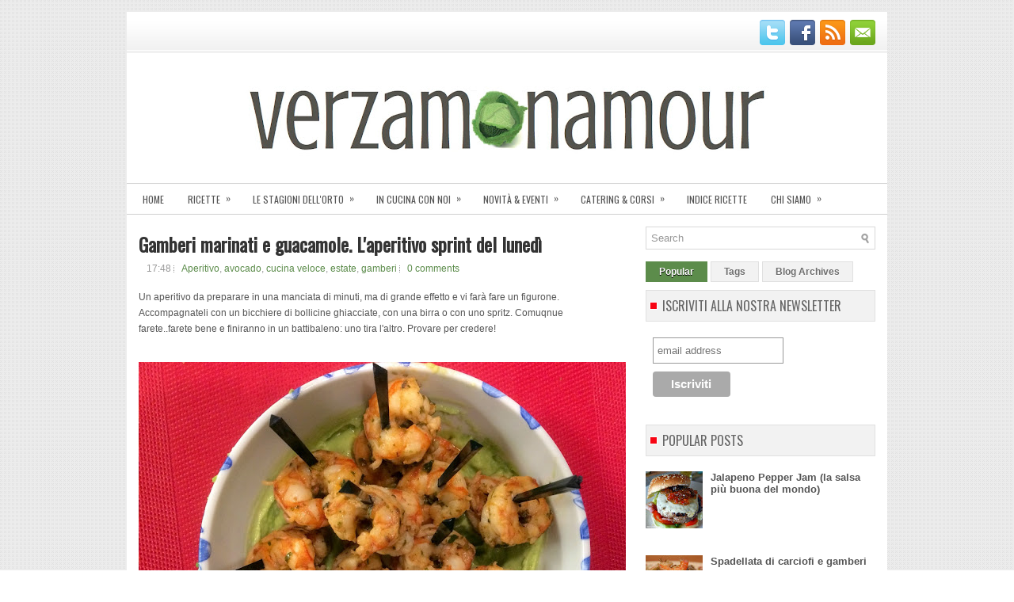

--- FILE ---
content_type: text/html; charset=UTF-8
request_url: http://www.verzamonamour.com/2015/06/gamberi-marinati-e-guacamole-laperitivo.html
body_size: 38476
content:
<!DOCTYPE html>
<html dir='ltr' xmlns='http://www.w3.org/1999/xhtml' xmlns:b='http://www.google.com/2005/gml/b' xmlns:data='http://www.google.com/2005/gml/data' xmlns:expr='http://www.google.com/2005/gml/expr'>
<head>
<link href='https://www.blogger.com/static/v1/widgets/55013136-widget_css_bundle.css' rel='stylesheet' type='text/css'/>
<link href='http://fonts.googleapis.com/css?family=Oswald' rel='stylesheet' type='text/css'/>
<meta content='text/html; charset=UTF-8' http-equiv='Content-Type'/>
<meta content='blogger' name='generator'/>
<link href='http://www.verzamonamour.com/favicon.ico' rel='icon' type='image/x-icon'/>
<link href='http://www.verzamonamour.com/2015/06/gamberi-marinati-e-guacamole-laperitivo.html' rel='canonical'/>
<link rel="alternate" type="application/atom+xml" title="Ricette di cucina - Le ricette di Verzamonamour.com - Atom" href="http://www.verzamonamour.com/feeds/posts/default" />
<link rel="alternate" type="application/rss+xml" title="Ricette di cucina - Le ricette di Verzamonamour.com - RSS" href="http://www.verzamonamour.com/feeds/posts/default?alt=rss" />
<link rel="service.post" type="application/atom+xml" title="Ricette di cucina - Le ricette di Verzamonamour.com - Atom" href="https://www.blogger.com/feeds/1132082868475029352/posts/default" />

<link rel="alternate" type="application/atom+xml" title="Ricette di cucina - Le ricette di Verzamonamour.com - Atom" href="http://www.verzamonamour.com/feeds/8507886081200060944/comments/default" />
<!--Can't find substitution for tag [blog.ieCssRetrofitLinks]-->
<link href='https://blogger.googleusercontent.com/img/b/R29vZ2xl/AVvXsEiM2yQwinXSYrEGkl53-TyW0sVLzflIuaEbdPn1LUALj5aOxzCII0azbBTOH_FS4r3VQ4Jmr_wWF1YdHg5LXQif53kQMHE4HxBp1h4rc0ObrObI19GOTHlw4kuY1a32wu1Gcqq3SYTLlARU/s640/gamberi+guacamole_ok.jpg' rel='image_src'/>
<meta content='http://www.verzamonamour.com/2015/06/gamberi-marinati-e-guacamole-laperitivo.html' property='og:url'/>
<meta content='Gamberi marinati e guacamole. L&#39;aperitivo sprint del lunedì' property='og:title'/>
<meta content='Ricette per appassionati di cucina, Ricette primi piatti, antipasti, dolci, secondi, contorni, Bakery, aperitivi, Catering e corsi di cucina' property='og:description'/>
<meta content='https://blogger.googleusercontent.com/img/b/R29vZ2xl/AVvXsEiM2yQwinXSYrEGkl53-TyW0sVLzflIuaEbdPn1LUALj5aOxzCII0azbBTOH_FS4r3VQ4Jmr_wWF1YdHg5LXQif53kQMHE4HxBp1h4rc0ObrObI19GOTHlw4kuY1a32wu1Gcqq3SYTLlARU/w1200-h630-p-k-no-nu/gamberi+guacamole_ok.jpg' property='og:image'/>
<meta content='Gamberi marinati e guacamole. L&#39;aperitivo sprint del lunedì' property='og:title'/>
<meta content='http://www.verzamonamour.com/2015/06/gamberi-marinati-e-guacamole-laperitivo.html' property='og:url'/>
<meta content='article' property='og:type'/>
<meta content='Ricette di cucina - Le ricette di Verzamonamour.com' property='og:site_name'/>
<meta content='https://blogger.googleusercontent.com/img/b/R29vZ2xl/AVvXsEiM2yQwinXSYrEGkl53-TyW0sVLzflIuaEbdPn1LUALj5aOxzCII0azbBTOH_FS4r3VQ4Jmr_wWF1YdHg5LXQif53kQMHE4HxBp1h4rc0ObrObI19GOTHlw4kuY1a32wu1Gcqq3SYTLlARU/s72-c/gamberi+guacamole_ok.jpg' property='og:image'/>
<!-- Start www.bloggertipandtrick.net: Changing the Blogger Title Tag -->
<title>Gamberi marinati e guacamole. L'aperitivo sprint del lunedì ~ Ricette di cucina - Le ricette di Verzamonamour.com</title>
<!-- End www.bloggertipandtrick.net: Changing the Blogger Title Tag -->
<link href='YOUR-FAVICON-URL' rel='shortcut icon' type='image/vnd.microsoft.icon'/>
<style type='text/css'>@font-face{font-family:'Josefin Sans';font-style:normal;font-weight:400;font-display:swap;src:url(//fonts.gstatic.com/s/josefinsans/v34/Qw3PZQNVED7rKGKxtqIqX5E-AVSJrOCfjY46_DjQbMlhLybpUVzEEaq2.woff2)format('woff2');unicode-range:U+0102-0103,U+0110-0111,U+0128-0129,U+0168-0169,U+01A0-01A1,U+01AF-01B0,U+0300-0301,U+0303-0304,U+0308-0309,U+0323,U+0329,U+1EA0-1EF9,U+20AB;}@font-face{font-family:'Josefin Sans';font-style:normal;font-weight:400;font-display:swap;src:url(//fonts.gstatic.com/s/josefinsans/v34/Qw3PZQNVED7rKGKxtqIqX5E-AVSJrOCfjY46_DjQbMhhLybpUVzEEaq2.woff2)format('woff2');unicode-range:U+0100-02BA,U+02BD-02C5,U+02C7-02CC,U+02CE-02D7,U+02DD-02FF,U+0304,U+0308,U+0329,U+1D00-1DBF,U+1E00-1E9F,U+1EF2-1EFF,U+2020,U+20A0-20AB,U+20AD-20C0,U+2113,U+2C60-2C7F,U+A720-A7FF;}@font-face{font-family:'Josefin Sans';font-style:normal;font-weight:400;font-display:swap;src:url(//fonts.gstatic.com/s/josefinsans/v34/Qw3PZQNVED7rKGKxtqIqX5E-AVSJrOCfjY46_DjQbMZhLybpUVzEEQ.woff2)format('woff2');unicode-range:U+0000-00FF,U+0131,U+0152-0153,U+02BB-02BC,U+02C6,U+02DA,U+02DC,U+0304,U+0308,U+0329,U+2000-206F,U+20AC,U+2122,U+2191,U+2193,U+2212,U+2215,U+FEFF,U+FFFD;}@font-face{font-family:'Syncopate';font-style:normal;font-weight:400;font-display:swap;src:url(//fonts.gstatic.com/s/syncopate/v24/pe0sMIuPIYBCpEV5eFdCC_e_Kdxic2wp.woff2)format('woff2');unicode-range:U+0100-02BA,U+02BD-02C5,U+02C7-02CC,U+02CE-02D7,U+02DD-02FF,U+0304,U+0308,U+0329,U+1D00-1DBF,U+1E00-1E9F,U+1EF2-1EFF,U+2020,U+20A0-20AB,U+20AD-20C0,U+2113,U+2C60-2C7F,U+A720-A7FF;}@font-face{font-family:'Syncopate';font-style:normal;font-weight:400;font-display:swap;src:url(//fonts.gstatic.com/s/syncopate/v24/pe0sMIuPIYBCpEV5eFdCBfe_Kdxicw.woff2)format('woff2');unicode-range:U+0000-00FF,U+0131,U+0152-0153,U+02BB-02BC,U+02C6,U+02DA,U+02DC,U+0304,U+0308,U+0329,U+2000-206F,U+20AC,U+2122,U+2191,U+2193,U+2212,U+2215,U+FEFF,U+FFFD;}</style>
<style id='page-skin-1' type='text/css'><!--
/*
-----------------------------------------------
Blogger Template Style
Name:   Instinct
Author: Lasantha Bandara
URL 1:  http://www.premiumbloggertemplates.com/
URL 2:  http://www.bloggertipandtrick.net/
Date:   December 2011
License:  This free Blogger template is licensed under the Creative Commons Attribution 3.0 License, which permits both personal and commercial use.
However, to satisfy the 'attribution' clause of the license, you are required to keep the footer links intact which provides due credit to its authors. For more specific details about the license, you may visit the URL below:
http://creativecommons.org/licenses/by/3.0/
----------------------------------------------- */
/* Variable definitions
====================
<Variable name="bgcolor" description="Page Background Color"
type="color" default="#fff">
<Variable name="textcolor" description="Text Color"
type="color" default="#333">
<Variable name="linkcolor" description="Link Color"
type="color" default="#58a">
<Variable name="pagetitlecolor" description="Blog Title Color"
type="color" default="#666">
<Variable name="descriptioncolor" description="Blog Description Color"
type="color" default="#999">
<Variable name="titlecolor" description="Post Title Color"
type="color" default="#c60">
<Variable name="bordercolor" description="Border Color"
type="color" default="#ccc">
<Variable name="sidebarcolor" description="Sidebar Title Color"
type="color" default="#999">
<Variable name="sidebartextcolor" description="Sidebar Text Color"
type="color" default="#666">
<Variable name="visitedlinkcolor" description="Visited Link Color"
type="color" default="#999">
<Variable name="bodyfont" description="Text Font"
type="font" default="normal normal 100% Georgia, Serif">
<Variable name="headerfont" description="Sidebar Title Font"
type="font"
default="normal normal 78% 'Trebuchet MS',Trebuchet,Arial,Verdana,Sans-serif">
<Variable name="pagetitlefont" description="Blog Title Font"
type="font"
default="normal normal 200% Georgia, Serif">
<Variable name="descriptionfont" description="Blog Description Font"
type="font"
default="normal normal 78% 'Trebuchet MS', Trebuchet, Arial, Verdana, Sans-serif">
<Variable name="postfooterfont" description="Post Footer Font"
type="font"
default="normal normal 78% 'Trebuchet MS', Trebuchet, Arial, Verdana, Sans-serif">
<Variable name="startSide" description="Side where text starts in blog language"
type="automatic" default="left">
<Variable name="endSide" description="Side where text ends in blog language"
type="automatic" default="right">
*/
/* Use this with templates/template-twocol.html */

--></style>
<script src='https://ajax.googleapis.com/ajax/libs/jquery/1.5.1/jquery.min.js' type='text/javascript'></script>
<script type='text/javascript'>
//<![CDATA[

(function($){
	/* hoverIntent by Brian Cherne */
	$.fn.hoverIntent = function(f,g) {
		// default configuration options
		var cfg = {
			sensitivity: 7,
			interval: 100,
			timeout: 0
		};
		// override configuration options with user supplied object
		cfg = $.extend(cfg, g ? { over: f, out: g } : f );

		// instantiate variables
		// cX, cY = current X and Y position of mouse, updated by mousemove event
		// pX, pY = previous X and Y position of mouse, set by mouseover and polling interval
		var cX, cY, pX, pY;

		// A private function for getting mouse position
		var track = function(ev) {
			cX = ev.pageX;
			cY = ev.pageY;
		};

		// A private function for comparing current and previous mouse position
		var compare = function(ev,ob) {
			ob.hoverIntent_t = clearTimeout(ob.hoverIntent_t);
			// compare mouse positions to see if they've crossed the threshold
			if ( ( Math.abs(pX-cX) + Math.abs(pY-cY) ) < cfg.sensitivity ) {
				$(ob).unbind("mousemove",track);
				// set hoverIntent state to true (so mouseOut can be called)
				ob.hoverIntent_s = 1;
				return cfg.over.apply(ob,[ev]);
			} else {
				// set previous coordinates for next time
				pX = cX; pY = cY;
				// use self-calling timeout, guarantees intervals are spaced out properly (avoids JavaScript timer bugs)
				ob.hoverIntent_t = setTimeout( function(){compare(ev, ob);} , cfg.interval );
			}
		};

		// A private function for delaying the mouseOut function
		var delay = function(ev,ob) {
			ob.hoverIntent_t = clearTimeout(ob.hoverIntent_t);
			ob.hoverIntent_s = 0;
			return cfg.out.apply(ob,[ev]);
		};

		// A private function for handling mouse 'hovering'
		var handleHover = function(e) {
			// next three lines copied from jQuery.hover, ignore children onMouseOver/onMouseOut
			var p = (e.type == "mouseover" ? e.fromElement : e.toElement) || e.relatedTarget;
			while ( p && p != this ) { try { p = p.parentNode; } catch(e) { p = this; } }
			if ( p == this ) { return false; }

			// copy objects to be passed into t (required for event object to be passed in IE)
			var ev = jQuery.extend({},e);
			var ob = this;

			// cancel hoverIntent timer if it exists
			if (ob.hoverIntent_t) { ob.hoverIntent_t = clearTimeout(ob.hoverIntent_t); }

			// else e.type == "onmouseover"
			if (e.type == "mouseover") {
				// set "previous" X and Y position based on initial entry point
				pX = ev.pageX; pY = ev.pageY;
				// update "current" X and Y position based on mousemove
				$(ob).bind("mousemove",track);
				// start polling interval (self-calling timeout) to compare mouse coordinates over time
				if (ob.hoverIntent_s != 1) { ob.hoverIntent_t = setTimeout( function(){compare(ev,ob);} , cfg.interval );}

			// else e.type == "onmouseout"
			} else {
				// unbind expensive mousemove event
				$(ob).unbind("mousemove",track);
				// if hoverIntent state is true, then call the mouseOut function after the specified delay
				if (ob.hoverIntent_s == 1) { ob.hoverIntent_t = setTimeout( function(){delay(ev,ob);} , cfg.timeout );}
			}
		};

		// bind the function to the two event listeners
		return this.mouseover(handleHover).mouseout(handleHover);
	};
	
})(jQuery);

//]]>
</script>
<script type='text/javascript'>
//<![CDATA[

/*
 * Superfish v1.4.8 - jQuery menu widget
 * Copyright (c) 2008 Joel Birch
 *
 * Dual licensed under the MIT and GPL licenses:
 * 	http://www.opensource.org/licenses/mit-license.php
 * 	http://www.gnu.org/licenses/gpl.html
 *
 * CHANGELOG: http://users.tpg.com.au/j_birch/plugins/superfish/changelog.txt
 */

;(function($){
	$.fn.superfish = function(op){

		var sf = $.fn.superfish,
			c = sf.c,
			$arrow = $(['<span class="',c.arrowClass,'"> &#187;</span>'].join('')),
			over = function(){
				var $$ = $(this), menu = getMenu($$);
				clearTimeout(menu.sfTimer);
				$$.showSuperfishUl().siblings().hideSuperfishUl();
			},
			out = function(){
				var $$ = $(this), menu = getMenu($$), o = sf.op;
				clearTimeout(menu.sfTimer);
				menu.sfTimer=setTimeout(function(){
					o.retainPath=($.inArray($$[0],o.$path)>-1);
					$$.hideSuperfishUl();
					if (o.$path.length && $$.parents(['li.',o.hoverClass].join('')).length<1){over.call(o.$path);}
				},o.delay);	
			},
			getMenu = function($menu){
				var menu = $menu.parents(['ul.',c.menuClass,':first'].join(''))[0];
				sf.op = sf.o[menu.serial];
				return menu;
			},
			addArrow = function($a){ $a.addClass(c.anchorClass).append($arrow.clone()); };
			
		return this.each(function() {
			var s = this.serial = sf.o.length;
			var o = $.extend({},sf.defaults,op);
			o.$path = $('li.'+o.pathClass,this).slice(0,o.pathLevels).each(function(){
				$(this).addClass([o.hoverClass,c.bcClass].join(' '))
					.filter('li:has(ul)').removeClass(o.pathClass);
			});
			sf.o[s] = sf.op = o;
			
			$('li:has(ul)',this)[($.fn.hoverIntent && !o.disableHI) ? 'hoverIntent' : 'hover'](over,out).each(function() {
				if (o.autoArrows) addArrow( $('>a:first-child',this) );
			})
			.not('.'+c.bcClass)
				.hideSuperfishUl();
			
			var $a = $('a',this);
			$a.each(function(i){
				var $li = $a.eq(i).parents('li');
				$a.eq(i).focus(function(){over.call($li);}).blur(function(){out.call($li);});
			});
			o.onInit.call(this);
			
		}).each(function() {
			var menuClasses = [c.menuClass];
			if (sf.op.dropShadows  && !($.browser.msie && $.browser.version < 7)) menuClasses.push(c.shadowClass);
			$(this).addClass(menuClasses.join(' '));
		});
	};

	var sf = $.fn.superfish;
	sf.o = [];
	sf.op = {};
	sf.IE7fix = function(){
		var o = sf.op;
		if ($.browser.msie && $.browser.version > 6 && o.dropShadows && o.animation.opacity!=undefined)
			this.toggleClass(sf.c.shadowClass+'-off');
		};
	sf.c = {
		bcClass     : 'sf-breadcrumb',
		menuClass   : 'sf-js-enabled',
		anchorClass : 'sf-with-ul',
		arrowClass  : 'sf-sub-indicator',
		shadowClass : 'sf-shadow'
	};
	sf.defaults = {
		hoverClass	: 'sfHover',
		pathClass	: 'overideThisToUse',
		pathLevels	: 1,
		delay		: 800,
		animation	: {opacity:'show'},
		speed		: 'normal',
		autoArrows	: true,
		dropShadows : true,
		disableHI	: false,		// true disables hoverIntent detection
		onInit		: function(){}, // callback functions
		onBeforeShow: function(){},
		onShow		: function(){},
		onHide		: function(){}
	};
	$.fn.extend({
		hideSuperfishUl : function(){
			var o = sf.op,
				not = (o.retainPath===true) ? o.$path : '';
			o.retainPath = false;
			var $ul = $(['li.',o.hoverClass].join(''),this).add(this).not(not).removeClass(o.hoverClass)
					.find('>ul').hide().css('visibility','hidden');
			o.onHide.call($ul);
			return this;
		},
		showSuperfishUl : function(){
			var o = sf.op,
				sh = sf.c.shadowClass+'-off',
				$ul = this.addClass(o.hoverClass)
					.find('>ul:hidden').css('visibility','visible');
			sf.IE7fix.call($ul);
			o.onBeforeShow.call($ul);
			$ul.animate(o.animation,o.speed,function(){ sf.IE7fix.call($ul); o.onShow.call($ul); });
			return this;
		}
	});

})(jQuery);



//]]>
</script>
<script type='text/javascript'>
//<![CDATA[

/*
 * jQuery Cycle Plugin (with Transition Definitions)
 * Examples and documentation at: http://jquery.malsup.com/cycle/
 * Copyright (c) 2007-2010 M. Alsup
 * Version: 2.88 (08-JUN-2010)
 * Dual licensed under the MIT and GPL licenses.
 * http://jquery.malsup.com/license.html
 * Requires: jQuery v1.2.6 or later
 */
(function($){var ver="2.88";if($.support==undefined){$.support={opacity:!($.browser.msie)};}function debug(s){if($.fn.cycle.debug){log(s);}}function log(){if(window.console&&window.console.log){window.console.log("[cycle] "+Array.prototype.join.call(arguments," "));}}$.fn.cycle=function(options,arg2){var o={s:this.selector,c:this.context};if(this.length===0&&options!="stop"){if(!$.isReady&&o.s){log("DOM not ready, queuing slideshow");$(function(){$(o.s,o.c).cycle(options,arg2);});return this;}log("terminating; zero elements found by selector"+($.isReady?"":" (DOM not ready)"));return this;}return this.each(function(){var opts=handleArguments(this,options,arg2);if(opts===false){return;}opts.updateActivePagerLink=opts.updateActivePagerLink||$.fn.cycle.updateActivePagerLink;if(this.cycleTimeout){clearTimeout(this.cycleTimeout);}this.cycleTimeout=this.cyclePause=0;var $cont=$(this);var $slides=opts.slideExpr?$(opts.slideExpr,this):$cont.children();var els=$slides.get();if(els.length<2){log("terminating; too few slides: "+els.length);return;}var opts2=buildOptions($cont,$slides,els,opts,o);if(opts2===false){return;}var startTime=opts2.continuous?10:getTimeout(els[opts2.currSlide],els[opts2.nextSlide],opts2,!opts2.rev);if(startTime){startTime+=(opts2.delay||0);if(startTime<10){startTime=10;}debug("first timeout: "+startTime);this.cycleTimeout=setTimeout(function(){go(els,opts2,0,(!opts2.rev&&!opts.backwards));},startTime);}});};function handleArguments(cont,options,arg2){if(cont.cycleStop==undefined){cont.cycleStop=0;}if(options===undefined||options===null){options={};}if(options.constructor==String){switch(options){case"destroy":case"stop":var opts=$(cont).data("cycle.opts");if(!opts){return false;}cont.cycleStop++;if(cont.cycleTimeout){clearTimeout(cont.cycleTimeout);}cont.cycleTimeout=0;$(cont).removeData("cycle.opts");if(options=="destroy"){destroy(opts);}return false;case"toggle":cont.cyclePause=(cont.cyclePause===1)?0:1;checkInstantResume(cont.cyclePause,arg2,cont);return false;case"pause":cont.cyclePause=1;return false;case"resume":cont.cyclePause=0;checkInstantResume(false,arg2,cont);return false;case"prev":case"next":var opts=$(cont).data("cycle.opts");if(!opts){log('options not found, "prev/next" ignored');return false;}$.fn.cycle[options](opts);return false;default:options={fx:options};}return options;}else{if(options.constructor==Number){var num=options;options=$(cont).data("cycle.opts");if(!options){log("options not found, can not advance slide");return false;}if(num<0||num>=options.elements.length){log("invalid slide index: "+num);return false;}options.nextSlide=num;if(cont.cycleTimeout){clearTimeout(cont.cycleTimeout);cont.cycleTimeout=0;}if(typeof arg2=="string"){options.oneTimeFx=arg2;}go(options.elements,options,1,num>=options.currSlide);return false;}}return options;function checkInstantResume(isPaused,arg2,cont){if(!isPaused&&arg2===true){var options=$(cont).data("cycle.opts");if(!options){log("options not found, can not resume");return false;}if(cont.cycleTimeout){clearTimeout(cont.cycleTimeout);cont.cycleTimeout=0;}go(options.elements,options,1,(!opts.rev&&!opts.backwards));}}}function removeFilter(el,opts){if(!$.support.opacity&&opts.cleartype&&el.style.filter){try{el.style.removeAttribute("filter");}catch(smother){}}}function destroy(opts){if(opts.next){$(opts.next).unbind(opts.prevNextEvent);}if(opts.prev){$(opts.prev).unbind(opts.prevNextEvent);}if(opts.pager||opts.pagerAnchorBuilder){$.each(opts.pagerAnchors||[],function(){this.unbind().remove();});}opts.pagerAnchors=null;if(opts.destroy){opts.destroy(opts);}}function buildOptions($cont,$slides,els,options,o){var opts=$.extend({},$.fn.cycle.defaults,options||{},$.metadata?$cont.metadata():$.meta?$cont.data():{});if(opts.autostop){opts.countdown=opts.autostopCount||els.length;}var cont=$cont[0];$cont.data("cycle.opts",opts);opts.$cont=$cont;opts.stopCount=cont.cycleStop;opts.elements=els;opts.before=opts.before?[opts.before]:[];opts.after=opts.after?[opts.after]:[];opts.after.unshift(function(){opts.busy=0;});if(!$.support.opacity&&opts.cleartype){opts.after.push(function(){removeFilter(this,opts);});}if(opts.continuous){opts.after.push(function(){go(els,opts,0,(!opts.rev&&!opts.backwards));});}saveOriginalOpts(opts);if(!$.support.opacity&&opts.cleartype&&!opts.cleartypeNoBg){clearTypeFix($slides);}if($cont.css("position")=="static"){$cont.css("position","relative");}if(opts.width){$cont.width(opts.width);}if(opts.height&&opts.height!="auto"){$cont.height(opts.height);}if(opts.startingSlide){opts.startingSlide=parseInt(opts.startingSlide);}else{if(opts.backwards){opts.startingSlide=els.length-1;}}if(opts.random){opts.randomMap=[];for(var i=0;i<els.length;i++){opts.randomMap.push(i);}opts.randomMap.sort(function(a,b){return Math.random()-0.5;});opts.randomIndex=1;opts.startingSlide=opts.randomMap[1];}else{if(opts.startingSlide>=els.length){opts.startingSlide=0;}}opts.currSlide=opts.startingSlide||0;var first=opts.startingSlide;$slides.css({position:"absolute",top:0,left:0}).hide().each(function(i){var z;if(opts.backwards){z=first?i<=first?els.length+(i-first):first-i:els.length-i;}else{z=first?i>=first?els.length-(i-first):first-i:els.length-i;}$(this).css("z-index",z);});$(els[first]).css("opacity",1).show();removeFilter(els[first],opts);if(opts.fit&&opts.width){$slides.width(opts.width);}if(opts.fit&&opts.height&&opts.height!="auto"){$slides.height(opts.height);}var reshape=opts.containerResize&&!$cont.innerHeight();if(reshape){var maxw=0,maxh=0;for(var j=0;j<els.length;j++){var $e=$(els[j]),e=$e[0],w=$e.outerWidth(),h=$e.outerHeight();if(!w){w=e.offsetWidth||e.width||$e.attr("width");}if(!h){h=e.offsetHeight||e.height||$e.attr("height");}maxw=w>maxw?w:maxw;maxh=h>maxh?h:maxh;}if(maxw>0&&maxh>0){$cont.css({width:maxw+"px",height:maxh+"px"});}}if(opts.pause){$cont.hover(function(){this.cyclePause++;},function(){this.cyclePause--;});}if(supportMultiTransitions(opts)===false){return false;}var requeue=false;options.requeueAttempts=options.requeueAttempts||0;$slides.each(function(){var $el=$(this);this.cycleH=(opts.fit&&opts.height)?opts.height:($el.height()||this.offsetHeight||this.height||$el.attr("height")||0);this.cycleW=(opts.fit&&opts.width)?opts.width:($el.width()||this.offsetWidth||this.width||$el.attr("width")||0);if($el.is("img")){var loadingIE=($.browser.msie&&this.cycleW==28&&this.cycleH==30&&!this.complete);var loadingFF=($.browser.mozilla&&this.cycleW==34&&this.cycleH==19&&!this.complete);var loadingOp=($.browser.opera&&((this.cycleW==42&&this.cycleH==19)||(this.cycleW==37&&this.cycleH==17))&&!this.complete);var loadingOther=(this.cycleH==0&&this.cycleW==0&&!this.complete);if(loadingIE||loadingFF||loadingOp||loadingOther){if(o.s&&opts.requeueOnImageNotLoaded&&++options.requeueAttempts<100){log(options.requeueAttempts," - img slide not loaded, requeuing slideshow: ",this.src,this.cycleW,this.cycleH);setTimeout(function(){$(o.s,o.c).cycle(options);},opts.requeueTimeout);requeue=true;return false;}else{log("could not determine size of image: "+this.src,this.cycleW,this.cycleH);}}}return true;});if(requeue){return false;}opts.cssBefore=opts.cssBefore||{};opts.animIn=opts.animIn||{};opts.animOut=opts.animOut||{};$slides.not(":eq("+first+")").css(opts.cssBefore);if(opts.cssFirst){$($slides[first]).css(opts.cssFirst);}if(opts.timeout){opts.timeout=parseInt(opts.timeout);if(opts.speed.constructor==String){opts.speed=$.fx.speeds[opts.speed]||parseInt(opts.speed);}if(!opts.sync){opts.speed=opts.speed/2;}var buffer=opts.fx=="shuffle"?500:250;while((opts.timeout-opts.speed)<buffer){opts.timeout+=opts.speed;}}if(opts.easing){opts.easeIn=opts.easeOut=opts.easing;}if(!opts.speedIn){opts.speedIn=opts.speed;}if(!opts.speedOut){opts.speedOut=opts.speed;}opts.slideCount=els.length;opts.currSlide=opts.lastSlide=first;if(opts.random){if(++opts.randomIndex==els.length){opts.randomIndex=0;}opts.nextSlide=opts.randomMap[opts.randomIndex];}else{if(opts.backwards){opts.nextSlide=opts.startingSlide==0?(els.length-1):opts.startingSlide-1;}else{opts.nextSlide=opts.startingSlide>=(els.length-1)?0:opts.startingSlide+1;}}if(!opts.multiFx){var init=$.fn.cycle.transitions[opts.fx];if($.isFunction(init)){init($cont,$slides,opts);}else{if(opts.fx!="custom"&&!opts.multiFx){log("unknown transition: "+opts.fx,"; slideshow terminating");return false;}}}var e0=$slides[first];if(opts.before.length){opts.before[0].apply(e0,[e0,e0,opts,true]);}if(opts.after.length>1){opts.after[1].apply(e0,[e0,e0,opts,true]);}if(opts.next){$(opts.next).bind(opts.prevNextEvent,function(){return advance(opts,opts.rev?-1:1);});}if(opts.prev){$(opts.prev).bind(opts.prevNextEvent,function(){return advance(opts,opts.rev?1:-1);});}if(opts.pager||opts.pagerAnchorBuilder){buildPager(els,opts);}exposeAddSlide(opts,els);return opts;}function saveOriginalOpts(opts){opts.original={before:[],after:[]};opts.original.cssBefore=$.extend({},opts.cssBefore);opts.original.cssAfter=$.extend({},opts.cssAfter);opts.original.animIn=$.extend({},opts.animIn);opts.original.animOut=$.extend({},opts.animOut);$.each(opts.before,function(){opts.original.before.push(this);});$.each(opts.after,function(){opts.original.after.push(this);});}function supportMultiTransitions(opts){var i,tx,txs=$.fn.cycle.transitions;if(opts.fx.indexOf(",")>0){opts.multiFx=true;opts.fxs=opts.fx.replace(/\s*/g,"").split(",");for(i=0;i<opts.fxs.length;i++){var fx=opts.fxs[i];tx=txs[fx];if(!tx||!txs.hasOwnProperty(fx)||!$.isFunction(tx)){log("discarding unknown transition: ",fx);opts.fxs.splice(i,1);i--;}}if(!opts.fxs.length){log("No valid transitions named; slideshow terminating.");return false;}}else{if(opts.fx=="all"){opts.multiFx=true;opts.fxs=[];for(p in txs){tx=txs[p];if(txs.hasOwnProperty(p)&&$.isFunction(tx)){opts.fxs.push(p);}}}}if(opts.multiFx&&opts.randomizeEffects){var r1=Math.floor(Math.random()*20)+30;for(i=0;i<r1;i++){var r2=Math.floor(Math.random()*opts.fxs.length);opts.fxs.push(opts.fxs.splice(r2,1)[0]);}debug("randomized fx sequence: ",opts.fxs);}return true;}function exposeAddSlide(opts,els){opts.addSlide=function(newSlide,prepend){var $s=$(newSlide),s=$s[0];if(!opts.autostopCount){opts.countdown++;}els[prepend?"unshift":"push"](s);if(opts.els){opts.els[prepend?"unshift":"push"](s);}opts.slideCount=els.length;$s.css("position","absolute");$s[prepend?"prependTo":"appendTo"](opts.$cont);if(prepend){opts.currSlide++;opts.nextSlide++;}if(!$.support.opacity&&opts.cleartype&&!opts.cleartypeNoBg){clearTypeFix($s);}if(opts.fit&&opts.width){$s.width(opts.width);}if(opts.fit&&opts.height&&opts.height!="auto"){$slides.height(opts.height);}s.cycleH=(opts.fit&&opts.height)?opts.height:$s.height();s.cycleW=(opts.fit&&opts.width)?opts.width:$s.width();$s.css(opts.cssBefore);if(opts.pager||opts.pagerAnchorBuilder){$.fn.cycle.createPagerAnchor(els.length-1,s,$(opts.pager),els,opts);}if($.isFunction(opts.onAddSlide)){opts.onAddSlide($s);}else{$s.hide();}};}$.fn.cycle.resetState=function(opts,fx){fx=fx||opts.fx;opts.before=[];opts.after=[];opts.cssBefore=$.extend({},opts.original.cssBefore);opts.cssAfter=$.extend({},opts.original.cssAfter);opts.animIn=$.extend({},opts.original.animIn);opts.animOut=$.extend({},opts.original.animOut);opts.fxFn=null;$.each(opts.original.before,function(){opts.before.push(this);});$.each(opts.original.after,function(){opts.after.push(this);});var init=$.fn.cycle.transitions[fx];if($.isFunction(init)){init(opts.$cont,$(opts.elements),opts);}};function go(els,opts,manual,fwd){if(manual&&opts.busy&&opts.manualTrump){debug("manualTrump in go(), stopping active transition");$(els).stop(true,true);opts.busy=false;}if(opts.busy){debug("transition active, ignoring new tx request");return;}var p=opts.$cont[0],curr=els[opts.currSlide],next=els[opts.nextSlide];if(p.cycleStop!=opts.stopCount||p.cycleTimeout===0&&!manual){return;}if(!manual&&!p.cyclePause&&!opts.bounce&&((opts.autostop&&(--opts.countdown<=0))||(opts.nowrap&&!opts.random&&opts.nextSlide<opts.currSlide))){if(opts.end){opts.end(opts);}return;}var changed=false;if((manual||!p.cyclePause)&&(opts.nextSlide!=opts.currSlide)){changed=true;var fx=opts.fx;curr.cycleH=curr.cycleH||$(curr).height();curr.cycleW=curr.cycleW||$(curr).width();next.cycleH=next.cycleH||$(next).height();next.cycleW=next.cycleW||$(next).width();if(opts.multiFx){if(opts.lastFx==undefined||++opts.lastFx>=opts.fxs.length){opts.lastFx=0;}fx=opts.fxs[opts.lastFx];opts.currFx=fx;}if(opts.oneTimeFx){fx=opts.oneTimeFx;opts.oneTimeFx=null;}$.fn.cycle.resetState(opts,fx);if(opts.before.length){$.each(opts.before,function(i,o){if(p.cycleStop!=opts.stopCount){return;}o.apply(next,[curr,next,opts,fwd]);});}var after=function(){$.each(opts.after,function(i,o){if(p.cycleStop!=opts.stopCount){return;}o.apply(next,[curr,next,opts,fwd]);});};debug("tx firing; currSlide: "+opts.currSlide+"; nextSlide: "+opts.nextSlide);opts.busy=1;if(opts.fxFn){opts.fxFn(curr,next,opts,after,fwd,manual&&opts.fastOnEvent);}else{if($.isFunction($.fn.cycle[opts.fx])){$.fn.cycle[opts.fx](curr,next,opts,after,fwd,manual&&opts.fastOnEvent);}else{$.fn.cycle.custom(curr,next,opts,after,fwd,manual&&opts.fastOnEvent);}}}if(changed||opts.nextSlide==opts.currSlide){opts.lastSlide=opts.currSlide;if(opts.random){opts.currSlide=opts.nextSlide;if(++opts.randomIndex==els.length){opts.randomIndex=0;}opts.nextSlide=opts.randomMap[opts.randomIndex];if(opts.nextSlide==opts.currSlide){opts.nextSlide=(opts.currSlide==opts.slideCount-1)?0:opts.currSlide+1;}}else{if(opts.backwards){var roll=(opts.nextSlide-1)<0;if(roll&&opts.bounce){opts.backwards=!opts.backwards;opts.nextSlide=1;opts.currSlide=0;}else{opts.nextSlide=roll?(els.length-1):opts.nextSlide-1;opts.currSlide=roll?0:opts.nextSlide+1;}}else{var roll=(opts.nextSlide+1)==els.length;if(roll&&opts.bounce){opts.backwards=!opts.backwards;opts.nextSlide=els.length-2;opts.currSlide=els.length-1;}else{opts.nextSlide=roll?0:opts.nextSlide+1;opts.currSlide=roll?els.length-1:opts.nextSlide-1;}}}}if(changed&&opts.pager){opts.updateActivePagerLink(opts.pager,opts.currSlide,opts.activePagerClass);}var ms=0;if(opts.timeout&&!opts.continuous){ms=getTimeout(els[opts.currSlide],els[opts.nextSlide],opts,fwd);}else{if(opts.continuous&&p.cyclePause){ms=10;}}if(ms>0){p.cycleTimeout=setTimeout(function(){go(els,opts,0,(!opts.rev&&!opts.backwards));},ms);}}$.fn.cycle.updateActivePagerLink=function(pager,currSlide,clsName){$(pager).each(function(){$(this).children().removeClass(clsName).eq(currSlide).addClass(clsName);});};function getTimeout(curr,next,opts,fwd){if(opts.timeoutFn){var t=opts.timeoutFn.call(curr,curr,next,opts,fwd);while((t-opts.speed)<250){t+=opts.speed;}debug("calculated timeout: "+t+"; speed: "+opts.speed);if(t!==false){return t;}}return opts.timeout;}$.fn.cycle.next=function(opts){advance(opts,opts.rev?-1:1);};$.fn.cycle.prev=function(opts){advance(opts,opts.rev?1:-1);};function advance(opts,val){var els=opts.elements;var p=opts.$cont[0],timeout=p.cycleTimeout;if(timeout){clearTimeout(timeout);p.cycleTimeout=0;}if(opts.random&&val<0){opts.randomIndex--;if(--opts.randomIndex==-2){opts.randomIndex=els.length-2;}else{if(opts.randomIndex==-1){opts.randomIndex=els.length-1;}}opts.nextSlide=opts.randomMap[opts.randomIndex];}else{if(opts.random){opts.nextSlide=opts.randomMap[opts.randomIndex];}else{opts.nextSlide=opts.currSlide+val;if(opts.nextSlide<0){if(opts.nowrap){return false;}opts.nextSlide=els.length-1;}else{if(opts.nextSlide>=els.length){if(opts.nowrap){return false;}opts.nextSlide=0;}}}}var cb=opts.onPrevNextEvent||opts.prevNextClick;if($.isFunction(cb)){cb(val>0,opts.nextSlide,els[opts.nextSlide]);}go(els,opts,1,val>=0);return false;}function buildPager(els,opts){var $p=$(opts.pager);$.each(els,function(i,o){$.fn.cycle.createPagerAnchor(i,o,$p,els,opts);});opts.updateActivePagerLink(opts.pager,opts.startingSlide,opts.activePagerClass);}$.fn.cycle.createPagerAnchor=function(i,el,$p,els,opts){var a;if($.isFunction(opts.pagerAnchorBuilder)){a=opts.pagerAnchorBuilder(i,el);debug("pagerAnchorBuilder("+i+", el) returned: "+a);}else{a='<a href="#">'+(i+1)+"</a>";}if(!a){return;}var $a=$(a);if($a.parents("body").length===0){var arr=[];if($p.length>1){$p.each(function(){var $clone=$a.clone(true);$(this).append($clone);arr.push($clone[0]);});$a=$(arr);}else{$a.appendTo($p);}}opts.pagerAnchors=opts.pagerAnchors||[];opts.pagerAnchors.push($a);$a.bind(opts.pagerEvent,function(e){e.preventDefault();opts.nextSlide=i;var p=opts.$cont[0],timeout=p.cycleTimeout;if(timeout){clearTimeout(timeout);p.cycleTimeout=0;}var cb=opts.onPagerEvent||opts.pagerClick;if($.isFunction(cb)){cb(opts.nextSlide,els[opts.nextSlide]);}go(els,opts,1,opts.currSlide<i);});if(!/^click/.test(opts.pagerEvent)&&!opts.allowPagerClickBubble){$a.bind("click.cycle",function(){return false;});}if(opts.pauseOnPagerHover){$a.hover(function(){opts.$cont[0].cyclePause++;},function(){opts.$cont[0].cyclePause--;});}};$.fn.cycle.hopsFromLast=function(opts,fwd){var hops,l=opts.lastSlide,c=opts.currSlide;if(fwd){hops=c>l?c-l:opts.slideCount-l;}else{hops=c<l?l-c:l+opts.slideCount-c;}return hops;};function clearTypeFix($slides){debug("applying clearType background-color hack");function hex(s){s=parseInt(s).toString(16);return s.length<2?"0"+s:s;}function getBg(e){for(;e&&e.nodeName.toLowerCase()!="html";e=e.parentNode){var v=$.css(e,"background-color");if(v.indexOf("rgb")>=0){var rgb=v.match(/\d+/g);return"#"+hex(rgb[0])+hex(rgb[1])+hex(rgb[2]);}if(v&&v!="transparent"){return v;}}return"#ffffff";}$slides.each(function(){$(this).css("background-color",getBg(this));});}$.fn.cycle.commonReset=function(curr,next,opts,w,h,rev){$(opts.elements).not(curr).hide();opts.cssBefore.opacity=1;opts.cssBefore.display="block";if(w!==false&&next.cycleW>0){opts.cssBefore.width=next.cycleW;}if(h!==false&&next.cycleH>0){opts.cssBefore.height=next.cycleH;}opts.cssAfter=opts.cssAfter||{};opts.cssAfter.display="none";$(curr).css("zIndex",opts.slideCount+(rev===true?1:0));$(next).css("zIndex",opts.slideCount+(rev===true?0:1));};$.fn.cycle.custom=function(curr,next,opts,cb,fwd,speedOverride){var $l=$(curr),$n=$(next);var speedIn=opts.speedIn,speedOut=opts.speedOut,easeIn=opts.easeIn,easeOut=opts.easeOut;$n.css(opts.cssBefore);if(speedOverride){if(typeof speedOverride=="number"){speedIn=speedOut=speedOverride;}else{speedIn=speedOut=1;}easeIn=easeOut=null;}var fn=function(){$n.animate(opts.animIn,speedIn,easeIn,cb);};$l.animate(opts.animOut,speedOut,easeOut,function(){if(opts.cssAfter){$l.css(opts.cssAfter);}if(!opts.sync){fn();}});if(opts.sync){fn();}};$.fn.cycle.transitions={fade:function($cont,$slides,opts){$slides.not(":eq("+opts.currSlide+")").css("opacity",0);opts.before.push(function(curr,next,opts){$.fn.cycle.commonReset(curr,next,opts);opts.cssBefore.opacity=0;});opts.animIn={opacity:1};opts.animOut={opacity:0};opts.cssBefore={top:0,left:0};}};$.fn.cycle.ver=function(){return ver;};$.fn.cycle.defaults={fx:"fade",timeout:4000,timeoutFn:null,continuous:0,speed:1000,speedIn:null,speedOut:null,next:null,prev:null,onPrevNextEvent:null,prevNextEvent:"click.cycle",pager:null,onPagerEvent:null,pagerEvent:"click.cycle",allowPagerClickBubble:false,pagerAnchorBuilder:null,before:null,after:null,end:null,easing:null,easeIn:null,easeOut:null,shuffle:null,animIn:null,animOut:null,cssBefore:null,cssAfter:null,fxFn:null,height:"auto",startingSlide:0,sync:1,random:0,fit:0,containerResize:1,pause:0,pauseOnPagerHover:0,autostop:0,autostopCount:0,delay:0,slideExpr:null,cleartype:!$.support.opacity,cleartypeNoBg:false,nowrap:0,fastOnEvent:0,randomizeEffects:1,rev:0,manualTrump:true,requeueOnImageNotLoaded:true,requeueTimeout:250,activePagerClass:"activeSlide",updateActivePagerLink:null,backwards:false};})(jQuery);
/*
 * jQuery Cycle Plugin Transition Definitions
 * This script is a plugin for the jQuery Cycle Plugin
 * Examples and documentation at: http://malsup.com/jquery/cycle/
 * Copyright (c) 2007-2010 M. Alsup
 * Version:	 2.72
 * Dual licensed under the MIT and GPL licenses:
 * http://www.opensource.org/licenses/mit-license.php
 * http://www.gnu.org/licenses/gpl.html
 */
(function($){$.fn.cycle.transitions.none=function($cont,$slides,opts){opts.fxFn=function(curr,next,opts,after){$(next).show();$(curr).hide();after();};};$.fn.cycle.transitions.scrollUp=function($cont,$slides,opts){$cont.css("overflow","hidden");opts.before.push($.fn.cycle.commonReset);var h=$cont.height();opts.cssBefore={top:h,left:0};opts.cssFirst={top:0};opts.animIn={top:0};opts.animOut={top:-h};};$.fn.cycle.transitions.scrollDown=function($cont,$slides,opts){$cont.css("overflow","hidden");opts.before.push($.fn.cycle.commonReset);var h=$cont.height();opts.cssFirst={top:0};opts.cssBefore={top:-h,left:0};opts.animIn={top:0};opts.animOut={top:h};};$.fn.cycle.transitions.scrollLeft=function($cont,$slides,opts){$cont.css("overflow","hidden");opts.before.push($.fn.cycle.commonReset);var w=$cont.width();opts.cssFirst={left:0};opts.cssBefore={left:w,top:0};opts.animIn={left:0};opts.animOut={left:0-w};};$.fn.cycle.transitions.scrollRight=function($cont,$slides,opts){$cont.css("overflow","hidden");opts.before.push($.fn.cycle.commonReset);var w=$cont.width();opts.cssFirst={left:0};opts.cssBefore={left:-w,top:0};opts.animIn={left:0};opts.animOut={left:w};};$.fn.cycle.transitions.scrollHorz=function($cont,$slides,opts){$cont.css("overflow","hidden").width();opts.before.push(function(curr,next,opts,fwd){$.fn.cycle.commonReset(curr,next,opts);opts.cssBefore.left=fwd?(next.cycleW-1):(1-next.cycleW);opts.animOut.left=fwd?-curr.cycleW:curr.cycleW;});opts.cssFirst={left:0};opts.cssBefore={top:0};opts.animIn={left:0};opts.animOut={top:0};};$.fn.cycle.transitions.scrollVert=function($cont,$slides,opts){$cont.css("overflow","hidden");opts.before.push(function(curr,next,opts,fwd){$.fn.cycle.commonReset(curr,next,opts);opts.cssBefore.top=fwd?(1-next.cycleH):(next.cycleH-1);opts.animOut.top=fwd?curr.cycleH:-curr.cycleH;});opts.cssFirst={top:0};opts.cssBefore={left:0};opts.animIn={top:0};opts.animOut={left:0};};$.fn.cycle.transitions.slideX=function($cont,$slides,opts){opts.before.push(function(curr,next,opts){$(opts.elements).not(curr).hide();$.fn.cycle.commonReset(curr,next,opts,false,true);opts.animIn.width=next.cycleW;});opts.cssBefore={left:0,top:0,width:0};opts.animIn={width:"show"};opts.animOut={width:0};};$.fn.cycle.transitions.slideY=function($cont,$slides,opts){opts.before.push(function(curr,next,opts){$(opts.elements).not(curr).hide();$.fn.cycle.commonReset(curr,next,opts,true,false);opts.animIn.height=next.cycleH;});opts.cssBefore={left:0,top:0,height:0};opts.animIn={height:"show"};opts.animOut={height:0};};$.fn.cycle.transitions.shuffle=function($cont,$slides,opts){var i,w=$cont.css("overflow","visible").width();$slides.css({left:0,top:0});opts.before.push(function(curr,next,opts){$.fn.cycle.commonReset(curr,next,opts,true,true,true);});if(!opts.speedAdjusted){opts.speed=opts.speed/2;opts.speedAdjusted=true;}opts.random=0;opts.shuffle=opts.shuffle||{left:-w,top:15};opts.els=[];for(i=0;i<$slides.length;i++){opts.els.push($slides[i]);}for(i=0;i<opts.currSlide;i++){opts.els.push(opts.els.shift());}opts.fxFn=function(curr,next,opts,cb,fwd){var $el=fwd?$(curr):$(next);$(next).css(opts.cssBefore);var count=opts.slideCount;$el.animate(opts.shuffle,opts.speedIn,opts.easeIn,function(){var hops=$.fn.cycle.hopsFromLast(opts,fwd);for(var k=0;k<hops;k++){fwd?opts.els.push(opts.els.shift()):opts.els.unshift(opts.els.pop());}if(fwd){for(var i=0,len=opts.els.length;i<len;i++){$(opts.els[i]).css("z-index",len-i+count);}}else{var z=$(curr).css("z-index");$el.css("z-index",parseInt(z)+1+count);}$el.animate({left:0,top:0},opts.speedOut,opts.easeOut,function(){$(fwd?this:curr).hide();if(cb){cb();}});});};opts.cssBefore={display:"block",opacity:1,top:0,left:0};};$.fn.cycle.transitions.turnUp=function($cont,$slides,opts){opts.before.push(function(curr,next,opts){$.fn.cycle.commonReset(curr,next,opts,true,false);opts.cssBefore.top=next.cycleH;opts.animIn.height=next.cycleH;});opts.cssFirst={top:0};opts.cssBefore={left:0,height:0};opts.animIn={top:0};opts.animOut={height:0};};$.fn.cycle.transitions.turnDown=function($cont,$slides,opts){opts.before.push(function(curr,next,opts){$.fn.cycle.commonReset(curr,next,opts,true,false);opts.animIn.height=next.cycleH;opts.animOut.top=curr.cycleH;});opts.cssFirst={top:0};opts.cssBefore={left:0,top:0,height:0};opts.animOut={height:0};};$.fn.cycle.transitions.turnLeft=function($cont,$slides,opts){opts.before.push(function(curr,next,opts){$.fn.cycle.commonReset(curr,next,opts,false,true);opts.cssBefore.left=next.cycleW;opts.animIn.width=next.cycleW;});opts.cssBefore={top:0,width:0};opts.animIn={left:0};opts.animOut={width:0};};$.fn.cycle.transitions.turnRight=function($cont,$slides,opts){opts.before.push(function(curr,next,opts){$.fn.cycle.commonReset(curr,next,opts,false,true);opts.animIn.width=next.cycleW;opts.animOut.left=curr.cycleW;});opts.cssBefore={top:0,left:0,width:0};opts.animIn={left:0};opts.animOut={width:0};};$.fn.cycle.transitions.zoom=function($cont,$slides,opts){opts.before.push(function(curr,next,opts){$.fn.cycle.commonReset(curr,next,opts,false,false,true);opts.cssBefore.top=next.cycleH/2;opts.cssBefore.left=next.cycleW/2;opts.animIn={top:0,left:0,width:next.cycleW,height:next.cycleH};opts.animOut={width:0,height:0,top:curr.cycleH/2,left:curr.cycleW/2};});opts.cssFirst={top:0,left:0};opts.cssBefore={width:0,height:0};};$.fn.cycle.transitions.fadeZoom=function($cont,$slides,opts){opts.before.push(function(curr,next,opts){$.fn.cycle.commonReset(curr,next,opts,false,false);opts.cssBefore.left=next.cycleW/2;opts.cssBefore.top=next.cycleH/2;opts.animIn={top:0,left:0,width:next.cycleW,height:next.cycleH};});opts.cssBefore={width:0,height:0};opts.animOut={opacity:0};};$.fn.cycle.transitions.blindX=function($cont,$slides,opts){var w=$cont.css("overflow","hidden").width();opts.before.push(function(curr,next,opts){$.fn.cycle.commonReset(curr,next,opts);opts.animIn.width=next.cycleW;opts.animOut.left=curr.cycleW;});opts.cssBefore={left:w,top:0};opts.animIn={left:0};opts.animOut={left:w};};$.fn.cycle.transitions.blindY=function($cont,$slides,opts){var h=$cont.css("overflow","hidden").height();opts.before.push(function(curr,next,opts){$.fn.cycle.commonReset(curr,next,opts);opts.animIn.height=next.cycleH;opts.animOut.top=curr.cycleH;});opts.cssBefore={top:h,left:0};opts.animIn={top:0};opts.animOut={top:h};};$.fn.cycle.transitions.blindZ=function($cont,$slides,opts){var h=$cont.css("overflow","hidden").height();var w=$cont.width();opts.before.push(function(curr,next,opts){$.fn.cycle.commonReset(curr,next,opts);opts.animIn.height=next.cycleH;opts.animOut.top=curr.cycleH;});opts.cssBefore={top:h,left:w};opts.animIn={top:0,left:0};opts.animOut={top:h,left:w};};$.fn.cycle.transitions.growX=function($cont,$slides,opts){opts.before.push(function(curr,next,opts){$.fn.cycle.commonReset(curr,next,opts,false,true);opts.cssBefore.left=this.cycleW/2;opts.animIn={left:0,width:this.cycleW};opts.animOut={left:0};});opts.cssBefore={width:0,top:0};};$.fn.cycle.transitions.growY=function($cont,$slides,opts){opts.before.push(function(curr,next,opts){$.fn.cycle.commonReset(curr,next,opts,true,false);opts.cssBefore.top=this.cycleH/2;opts.animIn={top:0,height:this.cycleH};opts.animOut={top:0};});opts.cssBefore={height:0,left:0};};$.fn.cycle.transitions.curtainX=function($cont,$slides,opts){opts.before.push(function(curr,next,opts){$.fn.cycle.commonReset(curr,next,opts,false,true,true);opts.cssBefore.left=next.cycleW/2;opts.animIn={left:0,width:this.cycleW};opts.animOut={left:curr.cycleW/2,width:0};});opts.cssBefore={top:0,width:0};};$.fn.cycle.transitions.curtainY=function($cont,$slides,opts){opts.before.push(function(curr,next,opts){$.fn.cycle.commonReset(curr,next,opts,true,false,true);opts.cssBefore.top=next.cycleH/2;opts.animIn={top:0,height:next.cycleH};opts.animOut={top:curr.cycleH/2,height:0};});opts.cssBefore={left:0,height:0};};$.fn.cycle.transitions.cover=function($cont,$slides,opts){var d=opts.direction||"left";var w=$cont.css("overflow","hidden").width();var h=$cont.height();opts.before.push(function(curr,next,opts){$.fn.cycle.commonReset(curr,next,opts);if(d=="right"){opts.cssBefore.left=-w;}else{if(d=="up"){opts.cssBefore.top=h;}else{if(d=="down"){opts.cssBefore.top=-h;}else{opts.cssBefore.left=w;}}}});opts.animIn={left:0,top:0};opts.animOut={opacity:1};opts.cssBefore={top:0,left:0};};$.fn.cycle.transitions.uncover=function($cont,$slides,opts){var d=opts.direction||"left";var w=$cont.css("overflow","hidden").width();var h=$cont.height();opts.before.push(function(curr,next,opts){$.fn.cycle.commonReset(curr,next,opts,true,true,true);if(d=="right"){opts.animOut.left=w;}else{if(d=="up"){opts.animOut.top=-h;}else{if(d=="down"){opts.animOut.top=h;}else{opts.animOut.left=-w;}}}});opts.animIn={left:0,top:0};opts.animOut={opacity:1};opts.cssBefore={top:0,left:0};};$.fn.cycle.transitions.toss=function($cont,$slides,opts){var w=$cont.css("overflow","visible").width();var h=$cont.height();opts.before.push(function(curr,next,opts){$.fn.cycle.commonReset(curr,next,opts,true,true,true);if(!opts.animOut.left&&!opts.animOut.top){opts.animOut={left:w*2,top:-h/2,opacity:0};}else{opts.animOut.opacity=0;}});opts.cssBefore={left:0,top:0};opts.animIn={left:0};};$.fn.cycle.transitions.wipe=function($cont,$slides,opts){var w=$cont.css("overflow","hidden").width();var h=$cont.height();opts.cssBefore=opts.cssBefore||{};var clip;if(opts.clip){if(/l2r/.test(opts.clip)){clip="rect(0px 0px "+h+"px 0px)";}else{if(/r2l/.test(opts.clip)){clip="rect(0px "+w+"px "+h+"px "+w+"px)";}else{if(/t2b/.test(opts.clip)){clip="rect(0px "+w+"px 0px 0px)";}else{if(/b2t/.test(opts.clip)){clip="rect("+h+"px "+w+"px "+h+"px 0px)";}else{if(/zoom/.test(opts.clip)){var top=parseInt(h/2);var left=parseInt(w/2);clip="rect("+top+"px "+left+"px "+top+"px "+left+"px)";}}}}}}opts.cssBefore.clip=opts.cssBefore.clip||clip||"rect(0px 0px 0px 0px)";var d=opts.cssBefore.clip.match(/(\d+)/g);var t=parseInt(d[0]),r=parseInt(d[1]),b=parseInt(d[2]),l=parseInt(d[3]);opts.before.push(function(curr,next,opts){if(curr==next){return;}var $curr=$(curr),$next=$(next);$.fn.cycle.commonReset(curr,next,opts,true,true,false);opts.cssAfter.display="block";var step=1,count=parseInt((opts.speedIn/13))-1;(function f(){var tt=t?t-parseInt(step*(t/count)):0;var ll=l?l-parseInt(step*(l/count)):0;var bb=b<h?b+parseInt(step*((h-b)/count||1)):h;var rr=r<w?r+parseInt(step*((w-r)/count||1)):w;$next.css({clip:"rect("+tt+"px "+rr+"px "+bb+"px "+ll+"px)"});(step++<=count)?setTimeout(f,13):$curr.css("display","none");})();});opts.cssBefore={display:"block",opacity:1,top:0,left:0};opts.animIn={left:0};opts.animOut={left:0};};})(jQuery);

//]]>
</script>
<script type='text/javascript'>
/* <![CDATA[ */
jQuery.noConflict();
jQuery(function(){ 
	jQuery('ul.menu-primary').superfish({ 
	animation: {opacity:'show'},
autoArrows:  true,
                dropShadows: false, 
                speed: 200,
                delay: 800
                });
            });

jQuery(function(){ 
	jQuery('ul.menu-secondary').superfish({ 
	animation: {opacity:'show'},
autoArrows:  true,
                dropShadows: false, 
                speed: 200,
                delay: 800
                });
            });

jQuery(document).ready(function() {
	jQuery('.fp-slides').cycle({
		fx: 'scrollHorz',
		timeout: 4000,
		delay: 0,
		speed: 400,
		next: '.fp-next',
		prev: '.fp-prev',
		pager: '.fp-pager',
		continuous: 0,
		sync: 1,
		pause: 1,
		pauseOnPagerHover: 1,
		cleartype: true,
		cleartypeNoBg: true
	});
 });

/* ]]> */

</script>
<script type='text/javascript'>
//<![CDATA[

function showrecentcomments(json){for(var i=0;i<a_rc;i++){var b_rc=json.feed.entry[i];var c_rc;if(i==json.feed.entry.length)break;for(var k=0;k<b_rc.link.length;k++){if(b_rc.link[k].rel=='alternate'){c_rc=b_rc.link[k].href;break;}}c_rc=c_rc.replace("#","#comment-");var d_rc=c_rc.split("#");d_rc=d_rc[0];var e_rc=d_rc.split("/");e_rc=e_rc[5];e_rc=e_rc.split(".html");e_rc=e_rc[0];var f_rc=e_rc.replace(/-/g," ");f_rc=f_rc.link(d_rc);var g_rc=b_rc.published.$t;var h_rc=g_rc.substring(0,4);var i_rc=g_rc.substring(5,7);var j_rc=g_rc.substring(8,10);var k_rc=new Array();k_rc[1]="Jan";k_rc[2]="Feb";k_rc[3]="Mar";k_rc[4]="Apr";k_rc[5]="May";k_rc[6]="Jun";k_rc[7]="Jul";k_rc[8]="Aug";k_rc[9]="Sep";k_rc[10]="Oct";k_rc[11]="Nov";k_rc[12]="Dec";if("content" in b_rc){var l_rc=b_rc.content.$t;}else if("summary" in b_rc){var l_rc=b_rc.summary.$t;}else var l_rc="";var re=/<\S[^>]*>/g;l_rc=l_rc.replace(re,"");if(m_rc==true)document.write('On '+k_rc[parseInt(i_rc,10)]+' '+j_rc+' ');document.write('<a href="'+c_rc+'">'+b_rc.author[0].name.$t+'</a> commented');if(n_rc==true)document.write(' on '+f_rc);document.write(': ');if(l_rc.length<o_rc){document.write('<i>&#8220;');document.write(l_rc);document.write('&#8221;</i><br/><br/>');}else{document.write('<i>&#8220;');l_rc=l_rc.substring(0,o_rc);var p_rc=l_rc.lastIndexOf(" ");l_rc=l_rc.substring(0,p_rc);document.write(l_rc+'&hellip;&#8221;</i>');document.write('<br/><br/>');}}}

function rp(json){document.write('<ul>');for(var i=0;i<numposts;i++){document.write('<li>');var entry=json.feed.entry[i];var posttitle=entry.title.$t;var posturl;if(i==json.feed.entry.length)break;for(var k=0;k<entry.link.length;k++){if(entry.link[k].rel=='alternate'){posturl=entry.link[k].href;break}}posttitle=posttitle.link(posturl);var readmorelink="(more)";readmorelink=readmorelink.link(posturl);var postdate=entry.published.$t;var cdyear=postdate.substring(0,4);var cdmonth=postdate.substring(5,7);var cdday=postdate.substring(8,10);var monthnames=new Array();monthnames[1]="Jan";monthnames[2]="Feb";monthnames[3]="Mar";monthnames[4]="Apr";monthnames[5]="May";monthnames[6]="Jun";monthnames[7]="Jul";monthnames[8]="Aug";monthnames[9]="Sep";monthnames[10]="Oct";monthnames[11]="Nov";monthnames[12]="Dec";if("content"in entry){var postcontent=entry.content.$t}else if("summary"in entry){var postcontent=entry.summary.$t}else var postcontent="";var re=/<\S[^>]*>/g;postcontent=postcontent.replace(re,"");document.write(posttitle);if(showpostdate==true)document.write(' - '+monthnames[parseInt(cdmonth,10)]+' '+cdday);if(showpostsummary==true){if(postcontent.length<numchars){document.write(postcontent)}else{postcontent=postcontent.substring(0,numchars);var quoteEnd=postcontent.lastIndexOf(" ");postcontent=postcontent.substring(0,quoteEnd);document.write(postcontent+'...'+readmorelink)}}document.write('</li>')}document.write('</ul>')}

//]]>
</script>
<script type='text/javascript'>
summary_noimg = 550;
summary_img = 450;
img_thumb_height = 150;
img_thumb_width = 200; 
</script>
<script type='text/javascript'>
//<![CDATA[

function removeHtmlTag(strx,chop){ 
	if(strx.indexOf("<")!=-1)
	{
		var s = strx.split("<"); 
		for(var i=0;i<s.length;i++){ 
			if(s[i].indexOf(">")!=-1){ 
				s[i] = s[i].substring(s[i].indexOf(">")+1,s[i].length); 
			} 
		} 
		strx =  s.join(""); 
	}
	chop = (chop < strx.length-1) ? chop : strx.length-2; 
	while(strx.charAt(chop-1)!=' ' && strx.indexOf(' ',chop)!=-1) chop++; 
	strx = strx.substring(0,chop-1); 
	return strx+'...'; 
}

function createSummaryAndThumb(pID){
	var div = document.getElementById(pID);
	var imgtag = "";
	var img = div.getElementsByTagName("img");
	var summ = summary_noimg;
	if(img.length>=1) {	
		imgtag = '<span style="float:left; padding:0px 10px 5px 0px;"><img src="'+img[0].src+'" width="'+img_thumb_width+'px" height="'+img_thumb_height+'px"/></span>';
		summ = summary_img;
	}
	
	var summary = imgtag + '<div>' + removeHtmlTag(div.innerHTML,summ) + '</div>';
	div.innerHTML = summary;
}

//]]>
</script>
<style type='text/css'>
body{background: url(https://blogger.googleusercontent.com/img/b/R29vZ2xl/AVvXsEgIR5_fvFkejmbFrmr1cQoKqWi2E7Q9ELY7EdBg_UpPT7R6cT2MB94Zf_3AMQTIR9Y-U5iAE5mAd-vxIK_KAnlMy9EfcyjxTv4mUJKPZmXVlQCIat8NxWK0V7ysnjbkvfqwVshjjeBMHsY/s1600/background.png);color:#555555;font-family: Arial, Helvetica, Sans-serif;font-size: 13px;margin:0px;padding:15px 0px 0px 0px;}
a:link,a:visited{color:#5C8C4B;text-decoration:none;outline:none;}
a:hover{color:#C93204;text-decoration:underline;outline:none;}
a img{border-width:0}
#body-wrapper{margin:0px;padding:0px;}
.clearfix:after{content:"\0020";display:block;height:0;clear:both;visibility:hidden;overflow:hidden}
#container,#header,#main,#main-fullwidth,#footer,.clearfix{display:block}
.clear{clear:both}
h1,h2,h3,h4,h5,h6{margin-bottom:16px;font-weight:normal;line-height:1}
h1{font-size:40px}
h2{font-size:30px}
h3{font-size:20px}
h4{font-size:16px}
h5{font-size:14px}
h6{font-size:12px}
h1 img,h2 img,h3 img,h4 img,h5 img,h6 img{margin:0}
table{margin-bottom:20px;width:100%}
th{font-weight:bold}
thead th{background:#c3d9ff}
th,td,caption{padding:4px 10px 4px 5px}
tr.even td{background:#e5ecf9}
tfoot{font-style:italic}
caption{background:#eee}
li ul,li ol{margin:0}
ul,ol{margin:0 20px 20px 0;padding-left:40px}
ul{list-style-type:disc}
ol{list-style-type:decimal}
dl{margin:0 0 20px 0}
dl dt{font-weight:bold}
dd{margin-left:20px}
blockquote{margin:20px;color:#666;font-style:italic}
pre{margin:20px 0;white-space:pre}
pre,code,tt{font:13px 'andale mono','lucida console',monospace;line-height:18px}
#search {overflow:hidden;}
/* Header-----------------------------------------------*/
  #header-wrapper{width:960px;margin:0 auto 0;height:100%;padding:0px 0px 0px 0px;background:#fff;/*overflow:hidden;*/}
#header-inner{background-position:center;margin-left:80px;margin-right:auto}
  #header{margin:0;border:0 solid $bordercolor;color:$pagetitlecolor;float:left;/*width:47%;overflow:hidden;*/}
#header h1{color:#131418;text-shadow:0px 1px 0px #fff;margin:0 5px 0;padding:0px 0px 0px 15px;font-family:'Oswald', Arial, Helvetica, Sans-serif;font-weight:bold;font-size:32px;line-height:32px;}
#header .description{padding-left:20px;color:#131418;text-shadow:0px 1px 0px #fff;line-height:14px;font-size:14px;padding-top:0px;margin-top:5px;font-family:'Oswald', Arial, Helvetica, Sans-serif;}
#header h1 a,#header h1 a:visited{color:#131418;text-decoration:none}
#header h2{padding-left:5px;color:#131418;font:14px Arial,Helvetica,Sans-serif}
#header2{float:right;width:51%;margin-right:0px;padding-right:0px;overflow:hidden;}
#header2 .widget{padding:0px 15px 0px 0px;float:right}
#top-social-profiles{padding:10px 15px 0 0;height:32px;text-align:right}
#top-social-profiles img{margin:0 0 0 6px !important}
#top-social-profiles img:hover{opacity:0.8}
#top-social-profiles .widget-container{background:none;padding:0;border:0}
.social-profiles-widget img{margin:0 4px 0 0}
.social-profiles-widget img:hover{opacity:0.8}
/* Outer-Wrapper----------------------------------------------- */
#outer-wrapper{width:960px;margin:0px auto 0px;padding:0px;text-align:left;font:$bodyfont;background:url(https://blogger.googleusercontent.com/img/b/R29vZ2xl/AVvXsEjAAMFY2B7ez2NtEEibOdUK8Wm03BDMa0YWic0N_ug8RTV_dpqzxgcDz3gn5JcavunUgCmrUqtHpz0dvA_nLLlaJf3PtCDGrK3Xr33yeCjtiQN7nxG2lR-1Kds1Ioy_R5V3D1sSGebD2RM/s1600/container-bg.png) left top repeat-x;}
#content-wrapper{background:#fff;padding:15px;}
#main-wrapper{width:615px;float:left;margin:0px;padding:0px;word-wrap:break-word;overflow:hidden;text-shadow:0px 1px 0px #fff;}
#rsidebar-wrapper{width:290px;float:right;margin:0px;padding:0px 0px 0px 15px;word-wrap:break-word;overflow:hidden;text-shadow:0px 1px 0px #fff;}
.menus,.menus *{margin:0;padding:0;list-style:none;list-style-type:none;line-height:1.0}
.menus ul{position:absolute;top:-999em;width:100%}
.menus ul li{width:100%}
.menus li:hover{visibility:inherit}
.menus li{float:left;position:relative}
.menus a{display:block;position:relative}
.menus li:hover ul,.menus li.sfHover ul{left:0;top:100%;z-index:99}
.menus li:hover li ul,.menus li.sfHover li ul{top:-999em}
.menus li li:hover ul,.menus li li.sfHover ul{left:100%;top:0}
.menus li li:hover li ul,.menus li li.sfHover li ul{top:-999em}
.menus li li li:hover ul,.menus li li li.sfHover ul{left:100%;top:0}
.sf-shadow ul{padding:0 8px 9px 0;-moz-border-radius-bottomleft:17px;-moz-border-radius-topright:17px;-webkit-border-top-right-radius:17px;-webkit-border-bottom-left-radius:17px}
.menus .sf-shadow ul.sf-shadow-off{background:transparent}
.menu-primary-container{float:left;padding:0;position:relative;height:52px;z-index:400}
.menu-primary{}
.menu-primary ul{min-width:160px}
.menu-primary li a{color:#555;text-shadow:0px 1px 0px #fff;padding:19px 15px 19px 15px;line-height:11px !important;text-decoration:none;text-transform:uppercase;font:normal 11px 'Oswald',sans-serif;border-bottom:3px solid #F1F1F1}
.menu-primary li a:hover,.menu-primary li a:active,.menu-primary li a:focus,.menu-primary li:hover > a,.menu-primary li.current-cat > a,.menu-primary li.current_page_item > a,.menu-primary li.current-menu-item > a{color:#F80508;text-shadow:0px 1px 0px #fff;outline:0;border-bottom:3px solid #5C8C4B}
.menu-primary li li a{color:#fff;text-shadow:0px 1px 0px #000;text-transform:none;background:#5C8C4B;padding:10px 15px;margin:0;border:0;font-weight:normal}
.menu-primary li li a:hover,.menu-primary li li a:active,.menu-primary li li a:focus,.menu-primary li li:hover > a,.menu-primary li li.current-cat > a,.menu-primary li li.current_page_item > a,.menu-primary li li.current-menu-item > a{color:#fff;text-shadow:0px 1px 0px #000;background:#D30A10;outline:0;border-bottom:0;text-decoration:none}
.menu-primary a.sf-with-ul{padding-right:20px;min-width:1px}
.menu-primary .sf-sub-indicator{position:absolute;display:block;overflow:hidden;right:0;top:0;padding:18px 10px 0 0}
.menu-primary li li .sf-sub-indicator{padding:9px 10px 0 0}
.wrap-menu-primary .sf-shadow ul{background:url('https://blogger.googleusercontent.com/img/b/R29vZ2xl/AVvXsEgEkFb6X_zZtSu2OOmJyFuta4ugpfD8-1ALeM7OwIrHgDjKHacwEyOrHp0XHeoLCOWiiTzpoinmqv6RzgBSepjwTZeYelY4RJyvN8F2PuA1KTa9jYtrwANVXSJLWyMdvDFLesvKcGKjmDg/s1600/menu-primary-shadow.png') no-repeat bottom right}
  .menu-secondary-container{position:relative;height:40px;z-index:300;background:url(https://blogger.googleusercontent.com/img/b/R29vZ2xl/AVvXsEg_7uR1iLqgiVPIw1PajAI_59LejkhX4wD3bUQrIi-0s6WUw3NtvRuiqzzenTcTCKnedtQeqQFZFGIpTBGYdqpHXPqLl1aZLXbhTIUEsBi-5hMzo06GlJzVJTiZZOlsPc5-oYBanWzIyds/s1600/menu-secondary-bg.png) left top repeat-x; padding-left:5px}
.menu-secondary{}
.menu-secondary ul{min-width:160px}
.menu-secondary li a{color:#555;padding:12px 15px 11px 15px;text-decoration:none;font:12px 'Oswald',sans-serif;text-transform:uppercase}
  .menu-secondary li a:hover,.menu-secondary li a:active,.menu-secondary li a:focus,.menu-secondary li:hover > a,.menu-secondary li.current-cat > a,.menu-secondary li.current_page_item > a,.menu-secondary li.current-menu-item > a{color:#fff;/*background:url(https://blogger.googleusercontent.com/img/b/R29vZ2xl/AVvXsEg_7uR1iLqgiVPIw1PajAI_59LejkhX4wD3bUQrIi-0s6WUw3NtvRuiqzzenTcTCKnedtQeqQFZFGIpTBGYdqpHXPqLl1aZLXbhTIUEsBi-5hMzo06GlJzVJTiZZOlsPc5-oYBanWzIyds/s1600/menu-secondary-bg.png) left -140px repeat-x;*/  background-color:#5C8C4B;outline:0}
.menu-secondary li li a{color:#fff;background:#5C8C4B;padding:10px 15px;text-transform:none;margin:0;font-weight:normal}
.menu-secondary li li a:hover,.menu-secondary li li a:active,.menu-secondary li li a:focus,.menu-secondary li li:hover > a,.menu-secondary li li.current-cat > a,.menu-secondary li li.current_page_item > a,.menu-secondary li li.current-menu-item > a{color:#fff;background:#D50512;outline:0}
.menu-secondary a.sf-with-ul{padding-right:26px;min-width:1px}
.menu-secondary .sf-sub-indicator{position:absolute;display:block;overflow:hidden;right:0;top:0;padding:13px 13px 0 0}
.menu-secondary li li .sf-sub-indicator{padding:9px 13px 0 0}
.wrap-menu-secondary .sf-shadow ul{background:url('https://blogger.googleusercontent.com/img/b/R29vZ2xl/AVvXsEjnBQgQLte3eIhMeweQA1r2bGA2iyD6s2Szc462bW6_eK59dYcAJOcr7bsX5kkF55uaailITSPnUeA-khcUipwTVcxnfSTuxt_LYAIJGb7n11QsjMqieYF-eNo0znT_7IAhX7cdT_sFH9g/s1600/menu-secondary-shadow.png') no-repeat bottom right}
/* Headings----------------------------------------------- */
h2{}
/* Posts-----------------------------------------------*/
h2.date-header{margin:1.5em 0 .5em;display:none;}
.wrapfullpost{}
.post{margin-bottom:15px;border-bottom:1px dashed #eee;}
.post-title{color:#333333;margin:0 0 10px 0;padding:0;font-family:'Oswald', Arial, Times New Roman Times, Serif;font-size:24px;line-height:24px;font-weight:bold;}
.post-title a,.post-title a:visited,.post-title strong{display:block;text-decoration:none;color:#333333;text-decoration:none;}
.post-title strong,.post-title a:hover{color:#5C8C4B;text-decoration:none;}
.post-body{margin:0px;padding:0px 10px 0px 0px;font-family:Arial, Helvetica, Sans-serif;font-size:12px;line-height: 20px;}
.post-footer{margin:5px 0;}
.comment-link{margin-$startSide:.6em}
.post-body img{padding:6px;border:1px solid #eee;background:#ffffff;}
.postmeta-primary{color:#999;font-size:12px;line-height:18px;padding:0 0 5px 10px}
.postmeta-secondary{color:#999;font-size:12px;line-height:18px;padding:0 0 10px 0}
.postmeta-primary span,.postmeta-secondary span{background:url(https://blogger.googleusercontent.com/img/b/R29vZ2xl/AVvXsEgdwQqsROcYpWorTyi4V1UqAlCoUCXBTdcr4sWCOt4_RXG_HXmrPHSRYogfyL7k641T90suHyvmMTwjCXWctHtIq59M3FQ9SNxJFVy8XnruQjjuPRSv2qOliGlxuIAAoe3GIENLPr-VS3Q/s1600/meta-separator.png) left center no-repeat;padding:3px 0 3px 10px}
.postmeta-primary span:first-child,.postmeta-secondary span:first-child{background:none;padding-left:0}
.readmore{margin-bottom:5px;float:right}
.readmore a{color:#6D6D6D;text-shadow:0px 1px 0px #fff;background:#F2F2F2;border:1px solid #E0E0E0;padding:8px 14px;display:inline-block;font-size:12px;line-height:12px;text-decoration:none;text-transform:uppercase}
.readmore a:hover{color:#FFF;text-shadow:0px 1px 0px #000;background:#5C8C4B;border:1px solid #5C8C4B;text-decoration:none}
.fp-slider{margin:0 0 15px 0;width:930px;height:332px;overflow:hidden}
.fp-slides-container{}
.fp-slides,.fp-thumbnail,.fp-prev-next,.fp-nav{width:930px}
.fp-slides,.fp-thumbnail{height:300px;overflow:hidden;position:relative}
.fp-title{color:#fff;font:bold 18px Arial,Helvetica,Sans-serif;padding:0 0 2px 0;margin:0}
.fp-title a,.fp-title a:hover{color:#fff;text-decoration:none}
.fp-content{position:absolute;bottom:0;left:0;right:0;background:#111;opacity:0.7;filter:alpha(opacity = 70);padding:10px 15px;overflow:hidden}
.fp-content p{color:#fff;padding:0;margin:0;line-height:18px}
.fp-more,.fp-more:hover{color:#fff;font-weight:bold}
.fp-nav{height:12px;text-align:center;padding:10px 0;background:#333}
.fp-pager a{background-image:url(https://blogger.googleusercontent.com/img/b/R29vZ2xl/AVvXsEh4fBZeJGXgraZZFj7bNanuH01jlCDHy65__bJ1OeMfwkyT_DN6pwBtrGzYDinCMiv_-mZD0JOiRXbxIGxqYkzbbdedmzGMvuYpRDaM7LUv11-y5tjkJXDx9xU-Pt1TnUEupf1AlU8Dpcw/s1600/featured-pager.png);cursor:pointer;margin:0 8px 0 0;padding:0;display:inline-block;width:12px;height:12px;overflow:hidden;text-indent:-999px;background-position:0 0;float:none;line-height:1;opacity:0.7;filter:alpha(opacity = 70)}
.fp-pager a:hover,.fp-pager a.activeSlide{text-decoration:none;background-position:0 -112px;opacity:1.0;filter:alpha(opacity = 100)}
.fp-prev-next-wrap{position:relative;z-index:200}
.fp-prev-next{position:absolute;bottom:130px;left:0;right:0;height:37px}
.fp-prev{float:left;margin-left:14px;width:37px;height:37px;background:url(https://blogger.googleusercontent.com/img/b/R29vZ2xl/AVvXsEjNxrEjLO9BS072DaoZ915g8NgHMo5q5DEVQc6VoJY6VVeIezWCnTuWBaQphzyQuI9PMPtqhrWpRDFEvGe82DR00x9AAHsQZmfcluYN5cZFUXm5JXaHUIB10orjemk7qBbPLrcyETMK2MU/s1600/featured-prev.png) left top no-repeat;opacity:0.6;filter:alpha(opacity = 60);margin-top:-170px}
.fp-prev:hover{opacity:0.8;filter:alpha(opacity = 80)}
.fp-next{float:right;width:36px;height:37px;margin-right:14px;background:url(https://blogger.googleusercontent.com/img/b/R29vZ2xl/AVvXsEi9TfvULqWJxvJpt1-7q-Z76RYKgL0TW66fjoTypQ9Jm77af7Gkou3Kc77EDJWe-pveFaeYbTSk4gNAcr9nrWpvhXF8_c92MMvnei336csUTTpssY-5_QXghzKXR4qyP5a7O-dRNCu71mM/s1600/featured-next.png) right top no-repeat;opacity:0.6;filter:alpha(opacity = 60);margin-top:-170px}
.fp-next:hover{opacity:0.8;filter:alpha(opacity = 80)}
/* Sidebar Content----------------------------------------------- */
.sidebar{margin:0 0 10px 0;font-size:13px;color:#555555;}
.sidebar a{text-decoration:none;color:#555555;}
.sidebar a:hover{text-decoration:none;color:#5C8C4B;}
.sidebar h2{background:#F2F2F2 url(https://blogger.googleusercontent.com/img/b/R29vZ2xl/AVvXsEh0TiunTBlZ6gyq_IZTVF2INYPUCQzikrqTOJPZy4C3mku3mWyej129ZInh23B-i4hAotf0H2vgkhtSFpJD8vgguW3ohT7YaVNdXS9NnBfD6FfjaEISYOmHehWtLGDY3CfdXxew9-FWeu8/s1600/widgettitle-list.png) 4px center no-repeat;margin:0 0 10px 0;padding:9px 0 9px 20px;border:1px solid #E0E0E0;color:#666;font-size:16px;line-height:20px;font-family:'Oswald',sans-serif;text-decoration:none;text-transform:uppercase;}
.sidebar ul{list-style-type:none;list-style:none;margin:0px;padding:0px;}
.sidebar ul li{padding:0 0 9px 12px;margin:0 0 8px 0;background:url(https://blogger.googleusercontent.com/img/b/R29vZ2xl/AVvXsEguBI7_zuYUPqudK8h8BHStaJyWUK03YLrOFZgY7E9RPbsHkqjBNaYQv-8Bk1osyq5h9hS3VWUAyEICHwHFaADCSU7fOAxZv2Bae68mcKfeAsW94vicR4dnhkI9_XDv_Ic2cogRcZwcf2Y/s1600/widget-list.png) left 3px no-repeat;}
.sidebar .widget{margin:0 0 15px 0;padding:0;color:#555555;font-size:13px;}
.main .widget{margin:0 0 5px;padding:0 0 2px}
.main .Blog{border-bottom-width:0}
/* FOOTER ----------------------------------------------- */
#footer{width:960px;margin:0px 0px 15px 0px;text-shadow:0px 1px 0px #fff;}
#copyrights{color:#434141;background:#FFF;text-align:center;padding:25px 0}
#copyrights a{color:#434141}
#copyrights a:hover{color:#434141;text-decoration:none}
#credits{color:#434141;font-size:11px;text-align:center;padding-top:15px}
#credits a{color:#434141;text-decoration:none}
#credits a:hover{text-decoration:none;color:#434141}
#footer-widgets{width:960px;background:#F6F6F6;padding:20px 0 0 0;border-top:1px solid #DBDBDB;border-top:1px solid #DBDBDB}
.footer-widget-box{width:225px;float:left;margin-left:12px}
.footer-widget-box-last{}
#footer-widgets .widget-container{color:#555;text-shadow:0px 1px 0px #fff;}
#footer-widgets .widget-container a{color:#555;text-decoration:none}
#footer-widgets .widget-container a:hover{color:#5C8C4B;text-decoration:underline}
#footer-widgets h2{color:#333333;font-family:'Oswald',sans-serif;font-size:16px;line-height:16px;text-decoration:none;text-transform:uppercase;background:url("https://blogger.googleusercontent.com/img/b/R29vZ2xl/AVvXsEh0TiunTBlZ6gyq_IZTVF2INYPUCQzikrqTOJPZy4C3mku3mWyej129ZInh23B-i4hAotf0H2vgkhtSFpJD8vgguW3ohT7YaVNdXS9NnBfD6FfjaEISYOmHehWtLGDY3CfdXxew9-FWeu8/s1600/widgettitle-list.png") no-repeat scroll 4px center #F2F2F2;border:1px solid #E0E0E0;margin:0 0 10px;padding:9px 0 9px 20px;font-weight:normal;margin-bottom:16px;}
#footer-widgets .widget ul{list-style-type:none;list-style:none;margin:0px;padding:0px;}
#footer-widgets .widget ul li{background:url("https://blogger.googleusercontent.com/img/b/R29vZ2xl/AVvXsEguBI7_zuYUPqudK8h8BHStaJyWUK03YLrOFZgY7E9RPbsHkqjBNaYQv-8Bk1osyq5h9hS3VWUAyEICHwHFaADCSU7fOAxZv2Bae68mcKfeAsW94vicR4dnhkI9_XDv_Ic2cogRcZwcf2Y/s1600/widget-list.png") no-repeat scroll left 3px transparent;margin:0 0 8px;padding:0 0 9px 12px;}
.footersec {}
.footersec .widget{margin-bottom:20px;}
.footersec ul{}
.footersec ul li{}
/* Search ----------------------------------------------- */
#search{border:1px solid #D8D8D8;background:#fff url(https://blogger.googleusercontent.com/img/b/R29vZ2xl/AVvXsEisgiM1zDTKSsxxhz58Ro9XjcZ-xddjD4MnDwXKgzDw21xIEvUuU_K2_oClzllAlZmfMb5zWftC7LjRcj3l7CqD4CviyNReuVf-rlZBmYNKR7qCEXFbL_z-sHIScbnMWeiFBSghi0r5Oho/s1600/search.png) 99% 50% no-repeat;text-align:left;padding:6px 24px 6px 6px}
#search #s{background:none;color:#979797;border:0;width:100%;padding:0;margin:0;outline:none}
#content-search{width:300px;padding:15px 0}
/* Comments----------------------------------------------- */
#comments{padding:10px;background-color:#fff;border:1px dashed #DADADA;}
#comments h4{font-size:16px;font-weight:bold;margin:1em 0;color:$sidebarcolor}
#comments-block3{padding:0;margin:0;float:left;overflow:hidden;position:relative;}
#comment-name-url{width:465px;float:left}
#comment-date{width:465px;float:left;margin-top:5px;font-size:10px;}
#comment-header{float:left;padding:5px 0 40px 10px;margin:5px 0px 15px 0px;position:relative;background-color:#fff;border:1px dashed #DADADA;}
.avatar-image-container{background:url(https://blogger.googleusercontent.com/img/b/R29vZ2xl/AVvXsEhyal_X_pxj0CHcykfCHJLsvj0AaxJLFqkthKbcPSTIX7-dPKCk2dJr3JXJp7xDIjGN3LLTryF8fjNOE4L3qwpEDznQglt6STK32UIEIOrTbjRJL9wfepZPtrMt9s0hXX3zfSnhkdIP3e6x/s1600/comment-avatar.jpg);width:32px;height:32px;float:right;margin:5px 10px 5px 5px;border:1px solid #ddd;}
.avatar-image-container img{width:32px;height:32px;}
a.comments-autor-name{color:#000;font:normal bold 14px Arial,Tahoma,Verdana}
a.says{color:#000;font:normal 14px Arial,Tahoma,Verdana}
.says a:hover{text-decoration:none}
.deleted-comment{font-style:italic;color:gray}
#blog-pager-newer-link{float:$startSide}
#blog-pager-older-link{float:$endSide}
#blog-pager{text-align:center}
.feed-links{clear:both;line-height:2.5em}
/* Profile ----------------------------------------------- */
.profile-img{float:$startSide;margin-top:0;margin-$endSide:5px;margin-bottom:5px;margin-$startSide:0;padding:4px;border:1px solid $bordercolor}
.profile-data{margin:0;text-transform:uppercase;letter-spacing:.1em;font:$postfooterfont;color:$sidebarcolor;font-weight:bold;line-height:1.6em}
.profile-datablock{margin:.5em 0 .5em}
.profile-textblock{margin:0.5em 0;line-height:1.6em}
.avatar-image-container{background:url(https://blogger.googleusercontent.com/img/b/R29vZ2xl/AVvXsEhyal_X_pxj0CHcykfCHJLsvj0AaxJLFqkthKbcPSTIX7-dPKCk2dJr3JXJp7xDIjGN3LLTryF8fjNOE4L3qwpEDznQglt6STK32UIEIOrTbjRJL9wfepZPtrMt9s0hXX3zfSnhkdIP3e6x/s1600/comment-avatar.jpg);width:32px;height:32px;float:right;margin:5px 10px 5px 5px;border:1px solid #ddd;}
.avatar-image-container img{width:32px;height:32px;}
.profile-link{font:$postfooterfont;text-transform:uppercase;letter-spacing:.1em}
#navbar-iframe{height:0;visibility:hidden;display:none;}
/* -- number page navigation -- */
#blog-pager {padding:6px;font-size:11px;}
#comment-form iframe{padding:5px;width:580px;height:275px;}
.tabs-widget{list-style:none;list-style-type:none;margin:0 0 10px 0;padding:0;height:26px}
.tabs-widget li{list-style:none;list-style-type:none;margin:0 0 0 4px;padding:0;float:left}
.tabs-widget li:first-child{margin:0}
.tabs-widget li a{color:#6D6D6D;text-shadow:0px 1px 0px #fff;background:#F2F2F2;border:1px solid #E0E0E0;padding:6px 16px;display:block;text-decoration:none;font:bold 12px/12px Arial,Helvetica,Sans-serif}
.tabs-widget li a:hover,.tabs-widget li a.tabs-widget-current{color:#FFF;text-shadow:0px 1px 0px #000;background:#5C8C4B;border:1px solid #5C8C4B;text-decoration:none}
.tabs-widget-content{}
.tabviewsection{margin-top:10px;margin-bottom:10px;}
#crosscol-wrapper{display:none;}
.PopularPosts .item-title{font-weight:bold;padding-bottom:0.2em;text-shadow:0px 1px 0px #fff;}
.PopularPosts .widget-content ul li{padding:0.7em 0;background:none}
.widget-container{list-style-type:none;list-style:none;margin:0 0 15px 0;padding:0;color:#555;font-size:13px}
.widget-container2{list-style-type:none;list-style:none;margin:4px 0 15px 10px;padding:0;color:#3E3E3E;font-size:13px}
h3.widgettitle{background:#F2F2F2 url(https://blogger.googleusercontent.com/img/b/R29vZ2xl/AVvXsEguBI7_zuYUPqudK8h8BHStaJyWUK03YLrOFZgY7E9RPbsHkqjBNaYQv-8Bk1osyq5h9hS3VWUAyEICHwHFaADCSU7fOAxZv2Bae68mcKfeAsW94vicR4dnhkI9_XDv_Ic2cogRcZwcf2Y/s1600/widget-list.png) 4px center no-repeat;margin:0 0 10px 0;padding:9px 0 9px 20px;border:1px solid #E0E0E0;color:#666;font-size:16px;line-height:16px;font-family:'Oswald',sans-serif;text-decoration:none;text-transform:uppercase;}
div.span-1,div.span-2,div.span-3,div.span-4,div.span-5,div.span-6,div.span-7,div.span-8,div.span-9,div.span-10,div.span-11,div.span-12,div.span-13,div.span-14,div.span-15,div.span-16,div.span-17,div.span-18,div.span-19,div.span-20,div.span-21,div.span-22,div.span-23,div.span-24{float:left;margin-right:10px}
.span-1{width:30px}.span-2{width:70px}.span-3{width:110px}.span-4{width:150px}.span-5{width:190px}.span-6{width:230px}.span-7{width:270px}.span-8{width:310px}.span-9{width:350px}.span-10{width:390px}.span-11{width:430px}.span-12{width:470px}.span-13{width:510px}.span-14{width:550px}.span-15{width:590px}.span-16{width:630px}.span-17{width:670px}.span-18{width:710px}.span-19{width:750px}.span-20{width:790px}.span-21{width:830px}.span-22{width:870px}.span-23{width:910px}.span-24,div.span-24{width:960px;margin:0}input.span-1,textarea.span-1,input.span-2,textarea.span-2,input.span-3,textarea.span-3,input.span-4,textarea.span-4,input.span-5,textarea.span-5,input.span-6,textarea.span-6,input.span-7,textarea.span-7,input.span-8,textarea.span-8,input.span-9,textarea.span-9,input.span-10,textarea.span-10,input.span-11,textarea.span-11,input.span-12,textarea.span-12,input.span-13,textarea.span-13,input.span-14,textarea.span-14,input.span-15,textarea.span-15,input.span-16,textarea.span-16,input.span-17,textarea.span-17,input.span-18,textarea.span-18,input.span-19,textarea.span-19,input.span-20,textarea.span-20,input.span-21,textarea.span-21,input.span-22,textarea.span-22,input.span-23,textarea.span-23,input.span-24,textarea.span-24{border-left-width:1px!important;border-right-width:1px!important;padding-left:5px!important;padding-right:5px!important}input.span-1,textarea.span-1{width:18px!important}input.span-2,textarea.span-2{width:58px!important}input.span-3,textarea.span-3{width:98px!important}input.span-4,textarea.span-4{width:138px!important}input.span-5,textarea.span-5{width:178px!important}input.span-6,textarea.span-6{width:218px!important}input.span-7,textarea.span-7{width:258px!important}input.span-8,textarea.span-8{width:298px!important}input.span-9,textarea.span-9{width:338px!important}input.span-10,textarea.span-10{width:378px!important}input.span-11,textarea.span-11{width:418px!important}input.span-12,textarea.span-12{width:458px!important}input.span-13,textarea.span-13{width:498px!important}input.span-14,textarea.span-14{width:538px!important}input.span-15,textarea.span-15{width:578px!important}input.span-16,textarea.span-16{width:618px!important}input.span-17,textarea.span-17{width:658px!important}input.span-18,textarea.span-18{width:698px!important}input.span-19,textarea.span-19{width:738px!important}input.span-20,textarea.span-20{width:778px!important}input.span-21,textarea.span-21{width:818px!important}input.span-22,textarea.span-22{width:858px!important}input.span-23,textarea.span-23{width:898px!important}input.span-24,textarea.span-24{width:938px!important}.last{margin-right:0;padding-right:0}
.last,div.last{margin-right:0}
</style>
<style type='text/css'>
#main-wrapper{padding-top:10px;}
.post-body img {padding:0px;background:transparent;border:none;}
</style>
<!--[if lte IE 8]> <style type='text/css'> #search{border:1px solid #D8D8D8;background:#fff url(https://blogger.googleusercontent.com/img/b/R29vZ2xl/AVvXsEisgiM1zDTKSsxxhz58Ro9XjcZ-xddjD4MnDwXKgzDw21xIEvUuU_K2_oClzllAlZmfMb5zWftC7LjRcj3l7CqD4CviyNReuVf-rlZBmYNKR7qCEXFbL_z-sHIScbnMWeiFBSghi0r5Oho/s1600/search.png) 99% 20% no-repeat;text-align:left;padding:6px 24px 6px 6px;height:16px;overflow:hidden;} .fp-slider {height:320px;} .fp-nav {display:none;} </style> <![endif]-->
<script src='http://apis.google.com/js/plusone.js' type='text/javascript'>
{lang: 'en-US'}
</script>
<link href='https://www.blogger.com/dyn-css/authorization.css?targetBlogID=1132082868475029352&amp;zx=b3bcfd1a-dcbb-4a62-b8db-771a5d73ee6f' media='none' onload='if(media!=&#39;all&#39;)media=&#39;all&#39;' rel='stylesheet'/><noscript><link href='https://www.blogger.com/dyn-css/authorization.css?targetBlogID=1132082868475029352&amp;zx=b3bcfd1a-dcbb-4a62-b8db-771a5d73ee6f' rel='stylesheet'/></noscript>
<meta name='google-adsense-platform-account' content='ca-host-pub-1556223355139109'/>
<meta name='google-adsense-platform-domain' content='blogspot.com'/>

</head>
<body>
<div id='body-wrapper'><div id='outer-wrapper'><div id='wrap2'>
<div class='span-24'>
<div class='span-16'>
<div class='menu-primary-container'>
<div class='pagelistmenusblog no-items section' id='pagelistmenusblog'>
</div>
</div>
</div>
<div class='span-8 last' style='float:right;'>
<div id='top-social-profiles'>
<ul class='widget-container'>
<li class='social-profiles-widget'>
<a href='http://twitter.com/verzamonamour' target='_blank'><img alt='Twitter' src='https://blogger.googleusercontent.com/img/b/R29vZ2xl/AVvXsEhEFnoF6hstjWYZnHnmCe7vzud_-qS2QsLeLJk6nTiilvvLgKeeM1iGAS_QUcx6-3fjECSCRo7yJqpwKB3E37cDE7ovq6RilJN8cPB4RecFfJUKTpkZpCpDtD-RiyDW3-sd5ZRlgkk137E/s1600/twitter.png' title='Twitter'/></a><a href='http://facebook.com/verzamonamour' target='_blank'><img alt='Facebook' src='https://blogger.googleusercontent.com/img/b/R29vZ2xl/AVvXsEg_zpeRp3pVUdlt4_rn9TpHHyqRgs_5ZQAHYHlNwoe3k0IRfwIXOUjk29eLJorXsChcA7GxSLJ9Suc8LaeWCU6V2UIDYv5Ms9iTigtvShtySpSIS33nPQ6MEGlKD7rZbVXdCixsxgauXZ0/s1600/facebook.png' title='Facebook'/></a><!--<a href='https://plus.google.com/' target='_blank'><img alt='Google Plus' src='https://blogger.googleusercontent.com/img/b/R29vZ2xl/AVvXsEjnyvCl78kSAbAUPm_k2_LrkVX1Oz09kOfbGWttOWiMKOc7YcdU6_BbjLjwUbLNKbeVcJtqT6R7CjgEWVmjZlAhCAF684TfBTkHJpcqd_pMo9otjP37gVdTH91B2LsRtyLuYEXcqFZdPf8/s1600/gplus.png' title='Google Plus'/></a><a href='http://www.linkedin.com/' target='_blank'><img alt='LinkedIn' src='https://blogger.googleusercontent.com/img/b/R29vZ2xl/AVvXsEg5e9fwqM4WvN3-lmA6TE3j5pXvUCqSWxW2JR8rD1YssH1HvfwsihIZmafl06lfY_5OdRNOL_X6eMerNCNIypJ7N_oyIL0258SZW2X6JNRDRnabAVl-JM-MEQuBH9BQ5Gy-DryDbL-YoLU/s1600/linkedin.png' title='LinkedIn'/></a>--><a href='http://www.verzamonamour.com/feeds/posts/default' target='_blank'><img alt='RSS Feed' src='https://blogger.googleusercontent.com/img/b/R29vZ2xl/AVvXsEha4xo5-rkTsbhExuPHP5JP6fUW-GKM3bta8-HTr5cb7mudX2n5iJW2lGt6gZgoyeIfUfDnEQwCbZwhWQOTI1tNRzlECNTd8qmx7T6AwmlRoSDayV34nxiNolTvx5fayW6il2LD_DP5H0Y/s1600/rss.png' title='RSS Feed'/></a><a href='mailto:anna@verzamonamour.com' target='_blank'><img alt='Email' src='https://blogger.googleusercontent.com/img/b/R29vZ2xl/AVvXsEhGCPn50QNiZweLwdeSlZND1NeGdCmcDgEYKKOet-OgYliPZ-dBaeN9IUX5GFjbVZflZ1d3uc2Gy_-vm3VH92HHsx_0jebr3TfG1tEmpYttGxEU-bUzrEVLLiVqtEujnFHkaOKtMM0sRWw/s1600/email.png' title='Email'/></a>
</li>
</ul>
</div>
</div>
</div>
<div style='clear:both;'></div>
<div id='header-wrapper'>
<div class='header section' id='header'><div class='widget Header' data-version='1' id='Header1'>
<div id='header-inner'>
<a href='http://www.verzamonamour.com/' style='display: block'>
<img alt='Ricette di cucina - Le ricette di Verzamonamour.com' height='162px; ' id='Header1_headerimg' src='https://blogger.googleusercontent.com/img/b/R29vZ2xl/AVvXsEg-pgz7MBpCNwU7Kkj-4IpOp9NscFOCujHCBD0jDhAXz5GeZtKN3ZbAbnu-Orivl5ws6g7vv0YPPOKur_8_jVj3qRgRVrOEXRIftiVc-vHmdx_F6UsXJQDQvLdFs0wB0GuzjoZX2B9R87aS/s780/Logo+orizzontale.jpg' style='display: block;padding-left:10px;padding-top:2px;' width='780px; '/>
</a>
</div>
</div></div>
<div class='header no-items section' id='header2'>
</div>
<div style='clear:both;'></div>
</div>
<div style='clear:both;'></div>
<div class='span-24' style='height:40px;'>
<div class='menu-secondary-container'>
<ul class='menus menu-secondary'>
<li><a href='http://www.verzamonamour.com/'>Home</a></li>
<li><a href='http://www.verzamonamour.com/2012/04/indice-ricette.html'>Ricette</a>
<ul class='children'>
<li><a href='http://www.verzamonamour.com/search/label/Bakery%20and%20Breakfast'>Bakery & Breakfast</a></li>
<li><a href='http://www.verzamonamour.com/search/label/Aperitivi'>Aperitivi</a></li>
<li><a href='http://www.verzamonamour.com/search/label/Antipasti'>Antipasti</a></li>
<li><a href='http://www.verzamonamour.com/search/label/Primi'>Primi</a></li>
<li><a href='http://www.verzamonamour.com/search/label/Secondi'>Secondi</a></li>
<li><a href='http://www.verzamonamour.com/sear0ch/label/Contorni'>Contorni</a></li>
<li><a href='http://www.verzamonamour.com/search/label/Dessert'>Dessert</a></li>
<li><a href='http://www.verzamonamour.com/search/label/Contorni'>Contorni</a></li>
<li><a href='http://www.verzamonamour.com/search/label/Conserve%20e%20liquori'>Conserve e Liquori</a></li>
</ul>
</li>
<li><a href='#'>Le stagioni dell'orto</a>
<ul class='children'>
<li><a href='http://www.verzamonamour.com/p/lorto-dautunno.html'>L'orto d'autunno</a></li>
<li><a href='http://www.verzamonamour.com/p/lorto-dinverno.html'>L'orto d'inverno</a></li>
<li><a href='http://www.verzamonamour.com/p/lorto-di-primavera_27.html'>L'orto di primavera</a></li>
<li><a href='http://www.verzamonamour.com/p/lorto-destate_27.html'>L'orto d'estate</a></li>
</ul>
</li>
<li><a href='#'>In cucina con noi</a>
<ul class='children'><li><a href='http://www.verzamonamour.com/p/lo-shop-della-verza.html '>Shop</a></li>
<li><a href='http://www.verzamonamour.com/p/i-nostri-partner.html'>Partner</a></li>
<li><a href='http://www.verzamonamour.com/p/i-blog-che-seguiamo.html'>I Blog che seguiamo</a></li>
</ul>
</li>
<li><a href='http://www.verzamonamour.com/search/label/Novit%C3%A0%20ed%20eventi'>Novità & eventi</a>
<ul class='children'>
<li><a href='http://www.verzamonamour.com/p/eventi.html'>Eventi</a></li>
<li><a href='http://www.verzamonamour.com/p/collaborazioni.html'>Collaborazioni</a></li>
<li><a href='http://www.verzamonamour.com/p/dicono-di-noi.html'>Dicono di noi</a></li>
<li><a href='http://www.verzamonamour.com/p/contest.html'>Contest</a></li>
</ul>
</li>
<li><a href='http://www.verzamonamour.com/2011/11/verzamonamor-news-cooking-tips.html'>Catering & corsi</a>
<ul class='children'>
<li><a href='http://www.verzamonamour.com/p/catering_24.html'>Catering</a></li>
<li><a href='http://www.verzamonamour.com/p/feste-per-bambini.html'>Feste per bambini</a></li>
<li><a href='http://www.verzamonamour.com/p/corsi-di-cucina.html'>Corsi di cucina</a></li>
<li><a href='http://www.verzamonamour.com/2011/11/verzamonamor-news-cooking-tips.html'>Cooking tips</a></li>
</ul>
</li>
<li><a href='http://www.verzamonamour.com/p/indice-ricette_20.html'>Indice ricette</a></li>
<li><a href='http://www.verzamonamour.com/p/blog-page.html'>Chi siamo</a>
<ul class='children'>
<li><a href='http://www.verzamonamour.com/p/noi-due.html'>Anna</a></li>
<li><a href='http://www.verzamonamour.com/p/noi-duegio.html'>Giò</a></li>
</ul>
</li>
</ul>
</div>
</div>
<div style='clear:both;'></div>
<div id='content-wrapper'>
<!-- Featured Content Slider Started -->
<!-- Featured Content Slider End -->
<div id='crosscol-wrapper' style='text-align:center'>
<div class='crosscol section' id='crosscol'><div class='widget HTML' data-version='1' id='HTML1'>
<h2 class='title'>Like us</h2>
<div class='widget-content'>
<iframe src="//www.facebook.com/plugins/likebox.php?href=http%3A%2F%2Fwww.facebook.com%2Fpages%2FVerzamonamour%2F173145352773776&amp;width=160&amp;colorscheme=light&amp;show_faces=true&amp;border_color&amp;stream=false&amp;header=false&amp;height=258&amp;appId=189544257757762" scrolling="no" frameborder="0" style="border:none; overflow:hidden; width:160px; height:258px;" allowtransparency="true"></iframe>
</div>
</div></div>
</div>
<div id='main-wrapper'>
<div class='main section' id='main'><div class='widget Blog' data-version='1' id='Blog1'>
<div class='blog-posts hfeed'>
<!--Can't find substitution for tag [defaultAdStart]-->
<h2 class='date-header'>lunedì 22 giugno 2015</h2>
<div class='wrapfullpost'>
<div class='post hentry'>
<a name='8507886081200060944'></a>
<h3 class='post-title entry-title'>
<a href='http://www.verzamonamour.com/2015/06/gamberi-marinati-e-guacamole-laperitivo.html'>Gamberi marinati e guacamole. L'aperitivo sprint del lunedì</a>
</h3>
<div class='post-header-line-1'></div>
<div class='postmeta-primary'>
<span class='meta_date'>17:48</span>
<span class='meta_categories'><a href='http://www.verzamonamour.com/search/label/Aperitivo' rel='tag'>Aperitivo</a>, <a href='http://www.verzamonamour.com/search/label/avocado' rel='tag'>avocado</a>, <a href='http://www.verzamonamour.com/search/label/cucina%20veloce' rel='tag'>cucina veloce</a>, <a href='http://www.verzamonamour.com/search/label/estate' rel='tag'>estate</a>, <a href='http://www.verzamonamour.com/search/label/gamberi' rel='tag'>gamberi</a></span>
<span class='meta_comments'><a href='http://www.verzamonamour.com/2015/06/gamberi-marinati-e-guacamole-laperitivo.html#comment-form' onclick=''>0 comments</a></span>
</div>
<div style='clear:both;'></div>
<div class='post-body entry-content'>
<p>
Un aperitivo da preparare in una manciata di minuti, ma di grande effetto e vi farà fare un figurone. Accompagnateli con un bicchiere di bollicine ghiacciate, con una birra o con uno spritz. Comuqnue farete..farete bene e finiranno in un battibaleno: uno tira l'altro. Provare per credere!<br />
<br />
<div class="separator" style="clear: both; text-align: center;">
<a href="https://blogger.googleusercontent.com/img/b/R29vZ2xl/AVvXsEiM2yQwinXSYrEGkl53-TyW0sVLzflIuaEbdPn1LUALj5aOxzCII0azbBTOH_FS4r3VQ4Jmr_wWF1YdHg5LXQif53kQMHE4HxBp1h4rc0ObrObI19GOTHlw4kuY1a32wu1Gcqq3SYTLlARU/s1600/gamberi+guacamole_ok.jpg" imageanchor="1" style="clear: left; float: left; margin-bottom: 1em; margin-right: 1em;"><img border="0" height="494" src="https://blogger.googleusercontent.com/img/b/R29vZ2xl/AVvXsEiM2yQwinXSYrEGkl53-TyW0sVLzflIuaEbdPn1LUALj5aOxzCII0azbBTOH_FS4r3VQ4Jmr_wWF1YdHg5LXQif53kQMHE4HxBp1h4rc0ObrObI19GOTHlw4kuY1a32wu1Gcqq3SYTLlARU/s640/gamberi+guacamole_ok.jpg" width="640" /></a></div>
<br />
<br />
Ingredienti per 4 persone<br />
<br />
24 code di gambero<br />
il succo e la scorza di 1 lime<br />
un pezzetto di zenzero<br />
olio<br />
cipollotto<br />
peperoncino<br />
1 avocado maturo<br />
olio extra vergine di oliva<br />
sale<br />
<br />
<br />
Per prima cosa preparate la marinata per i gamberi: spremete il lime, grattate un po' di zenzero, aggiungete un po' di peperoncino e immergetevi le code di gambero. Lasciatele insaporire mentre preparate il guacamole. Se non avete lime e zenzero potete semplicemente marinarli con un po' di olio extra vergine di oliva e un trito di erbette, o con della soya e del miele. Le varianti sono infinite. Affettate finemente il cipollotto e pulite l'avocado, eliminando la buccia e il nocciolo. Se il guacamole vi piace cremoso mettete tutti gli ingredienti nel mixer, insieme al succo di lime (anche qui potete usare il limone se non avete &nbsp;il lime!), peperoncino, olio extra vergine di oliva e sale. Se vi piace più grossolano, invece, schiacciatelo - più o meno finemente - con una forchetta. Aggiustate di sale e correggete la piccantezza della salsa. A me piace abbastanza piccante, ma è molto personale. Scaldate una padella e solo quando sarà molto calda rosolatevi i gamberi sgocciolati dalla marinata. Devono &nbsp;cuocere pochi minuti, giusto il tempo che cambino colore. Mettetteli a due a due su degli stecchini da aperitivo e serviteli accompagnati dalla salsa guacamole.<br />
<br />
<div style="text-align: right;">
Giò</div>
<br />
<br />
<br />
<br />
<br />
<br />
<br />
</p>
<div style='clear:both;'></div>
<div class='post-share-buttons'>
<a class='goog-inline-block share-button sb-email' href='https://www.blogger.com/share-post.g?blogID=1132082868475029352&postID=8507886081200060944&target=email' target='_blank' title='Invia tramite email'>
<span class='share-button-link-text'>Invia tramite email</span>
</a><a class='goog-inline-block share-button sb-blog' href='https://www.blogger.com/share-post.g?blogID=1132082868475029352&postID=8507886081200060944&target=blog' onclick='window.open(this.href, "_blank", "height=270,width=475"); return false;' target='_blank' title='Postalo sul blog'>
<span class='share-button-link-text'>Postalo sul blog</span>
</a><a class='goog-inline-block share-button sb-twitter' href='https://www.blogger.com/share-post.g?blogID=1132082868475029352&postID=8507886081200060944&target=twitter' target='_blank' title='Condividi su X'>
<span class='share-button-link-text'>Condividi su X</span>
</a><a class='goog-inline-block share-button sb-facebook' href='https://www.blogger.com/share-post.g?blogID=1132082868475029352&postID=8507886081200060944&target=facebook' onclick='window.open(this.href, "_blank", "height=430,width=640"); return false;' target='_blank' title='Condividi su Facebook'>
<span class='share-button-link-text'>Condividi su Facebook</span>
</a>
</div>
<span class='reaction-buttons'>
</span>
<div style='clear: both;'></div>
</div>
<div class='post-footer'>
<div class='post-footer-line post-footer-line-1'></div>
<div class='post-footer-line post-footer-line-2'></div>
<div class='post-footer-line post-footer-line-3'></div></div>
</div>
</div>
<div class='blog-pager' id='blog-pager'>
<span id='blog-pager-newer-link'>
<a class='blog-pager-newer-link' href='http://www.verzamonamour.com/2015/07/pesce-alla-keralese-ovviamente-di-teresa.html' id='Blog1_blog-pager-newer-link' title='Post più recente'>Post più recente</a>
</span>
<span id='blog-pager-older-link'>
<a class='blog-pager-older-link' href='http://www.verzamonamour.com/2015/06/pesce-al-sale-vista-mare.html' id='Blog1_blog-pager-older-link' title='Post più vecchio'>Post più vecchio</a>
</span>
<a class='home-link' href='http://www.verzamonamour.com/'>Home page</a>
</div>
<div class='clear'></div>
<div class='comments' id='comments'>
<a name='comments'></a>
<h4>
0
commenti:
        
</h4>
<div id='comments-block3'>
</div>
<p class='comment-footer'>
<div id='comment-form'>
<a name='comment-form'></a>
<h4 id='comment-post-message'>Posta un commento</h4>
<p>
</p>
<a href='https://www.blogger.com/comment/frame/1132082868475029352?po=8507886081200060944&hl=it&saa=85391&origin=http://www.verzamonamour.com' id='comment-editor-src'></a>
<iframe allowtransparency='true' class='blogger-iframe-colorize blogger-comment-from-post' frameborder='0' height='410' id='comment-editor' name='comment-editor' src='' width='580'></iframe>
<!--Can't find substitution for tag [post.friendConnectJs]-->
<script src='https://www.blogger.com/static/v1/jsbin/2841073395-comment_from_post_iframe.js' type='text/javascript'></script>
<script type='text/javascript'>
      BLOG_CMT_createIframe('https://www.blogger.com/rpc_relay.html', '0');
    </script>
</div>
</p>
<div id='backlinks-container'>
<div id='Blog1_backlinks-container'>
</div>
</div>
</div>
<!--Can't find substitution for tag [adEnd]-->
</div>
</div></div>
</div>
<div id='rsidebar-wrapper'>
<div class='widget-container'>
<div id='search' title='Type and hit enter'>
<form action='/search' id='searchform' method='get'>
<input id='s' name='q' onblur='if (this.value == "") {this.value = "Search";}' onfocus='if (this.value == "Search") {this.value = "";}' type='text' value='Search'/>
</form>
</div>
</div>
<div style='clear:both;'></div>
<div class='widget-container'>
<div class='tabviewsection'>
<script type='text/javascript'>
            jQuery(document).ready(function($){
                $(".tabs-widget-content-widget-themater_tabs-1432447472-id").hide();
            	$("ul.tabs-widget-widget-themater_tabs-1432447472-id li:first a").addClass("tabs-widget-current").show();
            	$(".tabs-widget-content-widget-themater_tabs-1432447472-id:first").show();
       
            	$("ul.tabs-widget-widget-themater_tabs-1432447472-id li a").click(function() {
            		$("ul.tabs-widget-widget-themater_tabs-1432447472-id li a").removeClass("tabs-widget-current a"); 
            		$(this).addClass("tabs-widget-current"); 
            		$(".tabs-widget-content-widget-themater_tabs-1432447472-id").hide(); 
            	    var activeTab = $(this).attr("href"); 
            	    $(activeTab).fadeIn();
            		return false;
            	});
            });
        </script>
<ul class='tabs-widget tabs-widget-widget-themater_tabs-1432447472-id'>
<li><a href='#widget-themater_tabs-1432447472-id1'>Popular</a></li>
<li><a href='#widget-themater_tabs-1432447472-id2'>Tags</a></li>
<li><a href='#widget-themater_tabs-1432447472-id3'>Blog Archives</a></li>
</ul>
<div class='tabs-widget-content tabs-widget-content-widget-themater_tabs-1432447472-id' id='widget-themater_tabs-1432447472-id1'>
<div class='sidebar section' id='sidebartab1'><div class='widget HTML' data-version='1' id='HTML5'>
<h2 class='title'>Iscriviti alla nostra newsletter</h2>
<div class='widget-content'>
<!-- Begin MailChimp Signup Form -->
<link href="http://cdn-images.mailchimp.com/embedcode/slim-081711.css" rel="stylesheet" type="text/css" />
<style type="text/css">
	#mc_embed_signup{background:#fff; clear:left; font:14px Helvetica,Arial,sans-serif; }
	/* Add your own MailChimp form style overrides in your site stylesheet or in this style block.
	   We recommend moving this block and the preceding CSS link to the HEAD of your HTML file. */
</style>
<div id="mc_embed_signup">
<form action="http://verzamonamour.us6.list-manage.com/subscribe/post?u=34aa7305f575fb9a6b2c79f46&amp;id=6d2ad53a95" method="post" id="mc-embedded-subscribe-form" name="mc-embedded-subscribe-form" class="validate" target="_blank" novalidate>
	<input type="email" value="" name="EMAIL" class="email" id="mce-EMAIL" placeholder="email address" required />
	<div class="clear"><input type="submit" value="Iscriviti" name="subscribe" id="mc-embedded-subscribe" class="button" /></div>
</form>
</div>

<!--End mc_embed_signup-->
</div>
<div class='clear'></div>
</div><div class='widget PopularPosts' data-version='1' id='PopularPosts1'>
<h2>Popular Posts</h2>
<div class='widget-content popular-posts'>
<ul>
<li>
<div class='item-thumbnail-only'>
<div class='item-thumbnail'>
<a href='http://www.verzamonamour.com/2013/10/jalapeno-pepper-jam-la-salsa-piu-buona.html' target='_blank'>
<img alt='' border='0' src='https://blogger.googleusercontent.com/img/b/R29vZ2xl/AVvXsEiLdvH6b83LEyzvGg7x-aFzhDqszbIGqDg1b-A7fL7GfjmhsE5bdJ1p22k2qEa9U6eqhL9Hy3ZhHuK2_KUstWY9O-qLA7ahkmO6zKQg3jOWjwJogqqfjyMrwOkuXU34-4_jE2QlONa2spi8/w72-h72-p-k-no-nu/DSC_3938.JPG'/>
</a>
</div>
<div class='item-title'><a href='http://www.verzamonamour.com/2013/10/jalapeno-pepper-jam-la-salsa-piu-buona.html'>Jalapeno Pepper Jam (la salsa più buona del mondo)</a></div>
</div>
<div style='clear: both;'></div>
</li>
<li>
<div class='item-thumbnail-only'>
<div class='item-thumbnail'>
<a href='http://www.verzamonamour.com/2011/12/spadellata-di-carciofi-e-gamberi.html' target='_blank'>
<img alt='' border='0' src='https://blogger.googleusercontent.com/img/b/R29vZ2xl/AVvXsEjy0ITF0bdLu5MyyCtm0QL2kngAYCVcknl84-NS554j9-dn_Iyo_PZrGDhGeTkJa7w_AgW6ce186IXhgxuEJA-xnQhZHYQIy_6rmlQ9kjDQD91pCJQwMU5t6CYS_ftoY1hT7JuTRjdBa4B7/w72-h72-p-k-no-nu/spadellata+gamberi+e+carciofi.jpg'/>
</a>
</div>
<div class='item-title'><a href='http://www.verzamonamour.com/2011/12/spadellata-di-carciofi-e-gamberi.html'>Spadellata di carciofi e gamberi</a></div>
</div>
<div style='clear: both;'></div>
</li>
<li>
<div class='item-thumbnail-only'>
<div class='item-thumbnail'>
<a href='http://www.verzamonamour.com/2014/04/costine-di-maiale-in-salsa-barbecue-al.html' target='_blank'>
<img alt='' border='0' src='https://blogger.googleusercontent.com/img/b/R29vZ2xl/AVvXsEg-5x2VRfJdC5D6ebYpwoayUdtC6RfcPkCvVzWdVnx7waaGb1OJeZBdh4MZsPPmDJ3ZN0-LWY8_TbeXn39Kj6M49AST-xvxGX1LFoLZG51zCsOAT_xdrHG9QV-LslRAfRbch8CVOD6aS6Ie/w72-h72-p-k-no-nu/BLOG+DA+SISTEMARE6.jpg'/>
</a>
</div>
<div class='item-title'><a href='http://www.verzamonamour.com/2014/04/costine-di-maiale-in-salsa-barbecue-al.html'>Costine di maiale in salsa Barbecue al forno</a></div>
</div>
<div style='clear: both;'></div>
</li>
<li>
<div class='item-thumbnail-only'>
<div class='item-thumbnail'>
<a href='http://www.verzamonamour.com/2011/10/arista-di-maiale-al-forno-con-patate-e.html' target='_blank'>
<img alt='' border='0' src='https://blogger.googleusercontent.com/img/b/R29vZ2xl/AVvXsEij6QXRjsuuj42RjTV453MPaBBkRh2H9ECZiqnQ2Y14L9fejnB45t3JuMfhMVLzG8q0dpLd4eQrVjyQIzOhCLTE300KJxO_EUi-0lDup7omHFhtW85rEMSiCaGhDPhnfj_moPrEONXM1Lmg/w72-h72-p-k-no-nu/arista+patate+e+funghi.JPG'/>
</a>
</div>
<div class='item-title'><a href='http://www.verzamonamour.com/2011/10/arista-di-maiale-al-forno-con-patate-e.html'>Arista di maiale al forno con patate e funghi</a></div>
</div>
<div style='clear: both;'></div>
</li>
<li>
<div class='item-thumbnail-only'>
<div class='item-thumbnail'>
<a href='http://www.verzamonamour.com/2014/03/gnocchi-di-patate-viola-e-un-primo.html' target='_blank'>
<img alt='' border='0' src='https://blogger.googleusercontent.com/img/b/R29vZ2xl/AVvXsEhxZLla5L8oVdVqpYHUsqVSuUb8S6qWz70QiJGrTpOX1En1E-8NtwQnZvyPZYNqbgnyfsv0NVzDPSuVkFb3z6BN5YEWdcbY9nmGjdav9o1YXNZmXQ_zoC1s8pMdW0tHTxz65MNvCyibIwPn/w72-h72-p-k-no-nu/gnocchi+viola+no+cornice_ok.JPG'/>
</a>
</div>
<div class='item-title'><a href='http://www.verzamonamour.com/2014/03/gnocchi-di-patate-viola-e-un-primo.html'>Gnocchi di patate viola e un primo piatto</a></div>
</div>
<div style='clear: both;'></div>
</li>
</ul>
<div class='clear'></div>
</div>
</div><div class='widget Attribution' data-version='1' id='Attribution1'>
<div class='widget-content' style='text-align: center;'>
Powered by <a href='https://www.blogger.com' target='_blank'>Blogger</a>.
</div>
<div class='clear'></div>
</div><div class='widget Navbar' data-version='1' id='Navbar1'><script type="text/javascript">
    function setAttributeOnload(object, attribute, val) {
      if(window.addEventListener) {
        window.addEventListener('load',
          function(){ object[attribute] = val; }, false);
      } else {
        window.attachEvent('onload', function(){ object[attribute] = val; });
      }
    }
  </script>
<div id="navbar-iframe-container"></div>
<script type="text/javascript" src="https://apis.google.com/js/platform.js"></script>
<script type="text/javascript">
      gapi.load("gapi.iframes:gapi.iframes.style.bubble", function() {
        if (gapi.iframes && gapi.iframes.getContext) {
          gapi.iframes.getContext().openChild({
              url: 'https://www.blogger.com/navbar/1132082868475029352?po\x3d8507886081200060944\x26origin\x3dhttp://www.verzamonamour.com',
              where: document.getElementById("navbar-iframe-container"),
              id: "navbar-iframe"
          });
        }
      });
    </script><script type="text/javascript">
(function() {
var script = document.createElement('script');
script.type = 'text/javascript';
script.src = '//pagead2.googlesyndication.com/pagead/js/google_top_exp.js';
var head = document.getElementsByTagName('head')[0];
if (head) {
head.appendChild(script);
}})();
</script>
</div></div>
</div>
<div class='tabs-widget-content tabs-widget-content-widget-themater_tabs-1432447472-id' id='widget-themater_tabs-1432447472-id2'>
<div class='sidebar section' id='sidebartab2'><div class='widget Label' data-version='1' id='Label3'>
<h2>Labels</h2>
<div class='widget-content list-label-widget-content'>
<ul>
<li>
<a dir='ltr' href='http://www.verzamonamour.com/search/label/aglio'>aglio</a>
</li>
<li>
<a dir='ltr' href='http://www.verzamonamour.com/search/label/aglio%20orsino'>aglio orsino</a>
</li>
<li>
<a dir='ltr' href='http://www.verzamonamour.com/search/label/agnello'>agnello</a>
</li>
<li>
<a dir='ltr' href='http://www.verzamonamour.com/search/label/aioli'>aioli</a>
</li>
<li>
<a dir='ltr' href='http://www.verzamonamour.com/search/label/alchechengi'>alchechengi</a>
</li>
<li>
<a dir='ltr' href='http://www.verzamonamour.com/search/label/ali%20di%20pollo'>ali di pollo</a>
</li>
<li>
<a dir='ltr' href='http://www.verzamonamour.com/search/label/american%20bakery'>american bakery</a>
</li>
<li>
<a dir='ltr' href='http://www.verzamonamour.com/search/label/anatra'>anatra</a>
</li>
<li>
<a dir='ltr' href='http://www.verzamonamour.com/search/label/aneto'>aneto</a>
</li>
<li>
<a dir='ltr' href='http://www.verzamonamour.com/search/label/Antipasti'>Antipasti</a>
</li>
<li>
<a dir='ltr' href='http://www.verzamonamour.com/search/label/Antipasto'>Antipasto</a>
</li>
<li>
<a dir='ltr' href='http://www.verzamonamour.com/search/label/Aperitivi'>Aperitivi</a>
</li>
<li>
<a dir='ltr' href='http://www.verzamonamour.com/search/label/Aperitivo'>Aperitivo</a>
</li>
<li>
<a dir='ltr' href='http://www.verzamonamour.com/search/label/arance'>arance</a>
</li>
<li>
<a dir='ltr' href='http://www.verzamonamour.com/search/label/arance%3B%20pinoli'>arance; pinoli</a>
</li>
<li>
<a dir='ltr' href='http://www.verzamonamour.com/search/label/arancia'>arancia</a>
</li>
<li>
<a dir='ltr' href='http://www.verzamonamour.com/search/label/aringhe'>aringhe</a>
</li>
<li>
<a dir='ltr' href='http://www.verzamonamour.com/search/label/aromi'>aromi</a>
</li>
<li>
<a dir='ltr' href='http://www.verzamonamour.com/search/label/arrosto'>arrosto</a>
</li>
<li>
<a dir='ltr' href='http://www.verzamonamour.com/search/label/arrosto%20di%20pollo.%20arrosto%20ripieno'>arrosto di pollo. arrosto ripieno</a>
</li>
<li>
<a dir='ltr' href='http://www.verzamonamour.com/search/label/arrosto%20di%20tacchino'>arrosto di tacchino</a>
</li>
<li>
<a dir='ltr' href='http://www.verzamonamour.com/search/label/arrosto%20ripieno'>arrosto ripieno</a>
</li>
<li>
<a dir='ltr' href='http://www.verzamonamour.com/search/label/Asiago'>Asiago</a>
</li>
<li>
<a dir='ltr' href='http://www.verzamonamour.com/search/label/asparagi'>asparagi</a>
</li>
<li>
<a dir='ltr' href='http://www.verzamonamour.com/search/label/autu'>autu</a>
</li>
<li>
<a dir='ltr' href='http://www.verzamonamour.com/search/label/autunno'>autunno</a>
</li>
<li>
<a dir='ltr' href='http://www.verzamonamour.com/search/label/avena'>avena</a>
</li>
<li>
<a dir='ltr' href='http://www.verzamonamour.com/search/label/avocado'>avocado</a>
</li>
<li>
<a dir='ltr' href='http://www.verzamonamour.com/search/label/baccal%C3%A0'>baccalà</a>
</li>
<li>
<a dir='ltr' href='http://www.verzamonamour.com/search/label/baci%20di%20dama'>baci di dama</a>
</li>
<li>
<a dir='ltr' href='http://www.verzamonamour.com/search/label/bacon'>bacon</a>
</li>
<li>
<a dir='ltr' href='http://www.verzamonamour.com/search/label/Bakery'>Bakery</a>
</li>
<li>
<a dir='ltr' href='http://www.verzamonamour.com/search/label/Bakery%20and%20Breakfast'>Bakery and Breakfast</a>
</li>
<li>
<a dir='ltr' href='http://www.verzamonamour.com/search/label/bambini'>bambini</a>
</li>
<li>
<a dir='ltr' href='http://www.verzamonamour.com/search/label/bambini%20in%20cucina'>bambini in cucina</a>
</li>
<li>
<a dir='ltr' href='http://www.verzamonamour.com/search/label/basilico'>basilico</a>
</li>
<li>
<a dir='ltr' href='http://www.verzamonamour.com/search/label/bbq'>bbq</a>
</li>
<li>
<a dir='ltr' href='http://www.verzamonamour.com/search/label/bicchierini'>bicchierini</a>
</li>
<li>
<a dir='ltr' href='http://www.verzamonamour.com/search/label/biete'>biete</a>
</li>
<li>
<a dir='ltr' href='http://www.verzamonamour.com/search/label/bign%C3%A8'>bignè</a>
</li>
<li>
<a dir='ltr' href='http://www.verzamonamour.com/search/label/biscotti'>biscotti</a>
</li>
<li>
<a dir='ltr' href='http://www.verzamonamour.com/search/label/biscotti%20al%20cioccolato'>biscotti al cioccolato</a>
</li>
<li>
<a dir='ltr' href='http://www.verzamonamour.com/search/label/biscotti%20di%20natale'>biscotti di natale</a>
</li>
<li>
<a dir='ltr' href='http://www.verzamonamour.com/search/label/biscotti%20grancereale'>biscotti grancereale</a>
</li>
<li>
<a dir='ltr' href='http://www.verzamonamour.com/search/label/bottarga'>bottarga</a>
</li>
<li>
<a dir='ltr' href='http://www.verzamonamour.com/search/label/Breakfast'>Breakfast</a>
</li>
<li>
<a dir='ltr' href='http://www.verzamonamour.com/search/label/brioche'>brioche</a>
</li>
<li>
<a dir='ltr' href='http://www.verzamonamour.com/search/label/brownie%20al%20cioccolato'>brownie al cioccolato</a>
</li>
<li>
<a dir='ltr' href='http://www.verzamonamour.com/search/label/brunch'>brunch</a>
</li>
<li>
<a dir='ltr' href='http://www.verzamonamour.com/search/label/bruschetta'>bruschetta</a>
</li>
<li>
<a dir='ltr' href='http://www.verzamonamour.com/search/label/budini%20e%20creme'>budini e creme</a>
</li>
<li>
<a dir='ltr' href='http://www.verzamonamour.com/search/label/burrata'>burrata</a>
</li>
<li>
<a dir='ltr' href='http://www.verzamonamour.com/search/label/burrito'>burrito</a>
</li>
<li>
<a dir='ltr' href='http://www.verzamonamour.com/search/label/burro%20di%20arachidi'>burro di arachidi</a>
</li>
<li>
<a dir='ltr' href='http://www.verzamonamour.com/search/label/buttermilk'>buttermilk</a>
</li>
<li>
<a dir='ltr' href='http://www.verzamonamour.com/search/label/cake'>cake</a>
</li>
<li>
<a dir='ltr' href='http://www.verzamonamour.com/search/label/cake%20pops'>cake pops</a>
</li>
<li>
<a dir='ltr' href='http://www.verzamonamour.com/search/label/calamari'>calamari</a>
</li>
<li>
<a dir='ltr' href='http://www.verzamonamour.com/search/label/camille%20mulino%20bianco'>camille mulino bianco</a>
</li>
<li>
<a dir='ltr' href='http://www.verzamonamour.com/search/label/camy%20cream'>camy cream</a>
</li>
<li>
<a dir='ltr' href='http://www.verzamonamour.com/search/label/canditi'>canditi</a>
</li>
<li>
<a dir='ltr' href='http://www.verzamonamour.com/search/label/cannella'>cannella</a>
</li>
<li>
<a dir='ltr' href='http://www.verzamonamour.com/search/label/cannellini'>cannellini</a>
</li>
<li>
<a dir='ltr' href='http://www.verzamonamour.com/search/label/capperi'>capperi</a>
</li>
<li>
<a dir='ltr' href='http://www.verzamonamour.com/search/label/caprino'>caprino</a>
</li>
<li>
<a dir='ltr' href='http://www.verzamonamour.com/search/label/carciofi'>carciofi</a>
</li>
<li>
<a dir='ltr' href='http://www.verzamonamour.com/search/label/carciofi%3B%20secondo%20piatto'>carciofi; secondo piatto</a>
</li>
<li>
<a dir='ltr' href='http://www.verzamonamour.com/search/label/carne'>carne</a>
</li>
<li>
<a dir='ltr' href='http://www.verzamonamour.com/search/label/carne%20cruda'>carne cruda</a>
</li>
<li>
<a dir='ltr' href='http://www.verzamonamour.com/search/label/carne%20da%20griglia'>carne da griglia</a>
</li>
<li>
<a dir='ltr' href='http://www.verzamonamour.com/search/label/carnevale'>carnevale</a>
</li>
<li>
<a dir='ltr' href='http://www.verzamonamour.com/search/label/carote'>carote</a>
</li>
<li>
<a dir='ltr' href='http://www.verzamonamour.com/search/label/carote%20nere'>carote nere</a>
</li>
<li>
<a dir='ltr' href='http://www.verzamonamour.com/search/label/carpaccio'>carpaccio</a>
</li>
<li>
<a dir='ltr' href='http://www.verzamonamour.com/search/label/castagne'>castagne</a>
</li>
<li>
<a dir='ltr' href='http://www.verzamonamour.com/search/label/casting%20bambini'>casting bambini</a>
</li>
<li>
<a dir='ltr' href='http://www.verzamonamour.com/search/label/cavolfiore'>cavolfiore</a>
</li>
<li>
<a dir='ltr' href='http://www.verzamonamour.com/search/label/cavolo%20nero'>cavolo nero</a>
</li>
<li>
<a dir='ltr' href='http://www.verzamonamour.com/search/label/ceci'>ceci</a>
</li>
<li>
<a dir='ltr' href='http://www.verzamonamour.com/search/label/cena%20di%20magro'>cena di magro</a>
</li>
<li>
<a dir='ltr' href='http://www.verzamonamour.com/search/label/cene%20tra%20amici'>cene tra amici</a>
</li>
<li>
<a dir='ltr' href='http://www.verzamonamour.com/search/label/cereali'>cereali</a>
</li>
<li>
<a dir='ltr' href='http://www.verzamonamour.com/search/label/cetrioli'>cetrioli</a>
</li>
<li>
<a dir='ltr' href='http://www.verzamonamour.com/search/label/cheddar'>cheddar</a>
</li>
<li>
<a dir='ltr' href='http://www.verzamonamour.com/search/label/choco%20leibniz'>choco leibniz</a>
</li>
<li>
<a dir='ltr' href='http://www.verzamonamour.com/search/label/chocolate'>chocolate</a>
</li>
<li>
<a dir='ltr' href='http://www.verzamonamour.com/search/label/chocolate%20cake'>chocolate cake</a>
</li>
<li>
<a dir='ltr' href='http://www.verzamonamour.com/search/label/chorizo'>chorizo</a>
</li>
<li>
<a dir='ltr' href='http://www.verzamonamour.com/search/label/Cime%20di%20rapa'>Cime di rapa</a>
</li>
<li>
<a dir='ltr' href='http://www.verzamonamour.com/search/label/cioccolato'>cioccolato</a>
</li>
<li>
<a dir='ltr' href='http://www.verzamonamour.com/search/label/cioccolato%20al%20latte'>cioccolato al latte</a>
</li>
<li>
<a dir='ltr' href='http://www.verzamonamour.com/search/label/cioccolato%20bianco'>cioccolato bianco</a>
</li>
<li>
<a dir='ltr' href='http://www.verzamonamour.com/search/label/cioccolato%20fondente'>cioccolato fondente</a>
</li>
<li>
<a dir='ltr' href='http://www.verzamonamour.com/search/label/cipolla%20ripiena'>cipolla ripiena</a>
</li>
<li>
<a dir='ltr' href='http://www.verzamonamour.com/search/label/Cipolla%20rossa%20di%20Tropea'>Cipolla rossa di Tropea</a>
</li>
<li>
<a dir='ltr' href='http://www.verzamonamour.com/search/label/cipolle%20caramellate'>cipolle caramellate</a>
</li>
<li>
<a dir='ltr' href='http://www.verzamonamour.com/search/label/cipollotto'>cipollotto</a>
</li>
<li>
<a dir='ltr' href='http://www.verzamonamour.com/search/label/condimento%20per%20pasta'>condimento per pasta</a>
</li>
<li>
<a dir='ltr' href='http://www.verzamonamour.com/search/label/confort%20food'>confort food</a>
</li>
<li>
<a dir='ltr' href='http://www.verzamonamour.com/search/label/coniglio'>coniglio</a>
</li>
<li>
<a dir='ltr' href='http://www.verzamonamour.com/search/label/Conserve%20e%20liquori'>Conserve e liquori</a>
</li>
<li>
<a dir='ltr' href='http://www.verzamonamour.com/search/label/Contorni'>Contorni</a>
</li>
<li>
<a dir='ltr' href='http://www.verzamonamour.com/search/label/cookie%20swap'>cookie swap</a>
</li>
<li>
<a dir='ltr' href='http://www.verzamonamour.com/search/label/cookies'>cookies</a>
</li>
<li>
<a dir='ltr' href='http://www.verzamonamour.com/search/label/coriandolo'>coriandolo</a>
</li>
<li>
<a dir='ltr' href='http://www.verzamonamour.com/search/label/corsi%20di%20cucina'>corsi di cucina</a>
</li>
<li>
<a dir='ltr' href='http://www.verzamonamour.com/search/label/corsi%20di%20cucina%20per%20bambini'>corsi di cucina per bambini</a>
</li>
<li>
<a dir='ltr' href='http://www.verzamonamour.com/search/label/costine%20di%20maiale'>costine di maiale</a>
</li>
<li>
<a dir='ltr' href='http://www.verzamonamour.com/search/label/costolette%20di%20agnello'>costolette di agnello</a>
</li>
<li>
<a dir='ltr' href='http://www.verzamonamour.com/search/label/costolette%20laccate'>costolette laccate</a>
</li>
<li>
<a dir='ltr' href='http://www.verzamonamour.com/search/label/cotechino'>cotechino</a>
</li>
<li>
<a dir='ltr' href='http://www.verzamonamour.com/search/label/cottura'>cottura</a>
</li>
<li>
<a dir='ltr' href='http://www.verzamonamour.com/search/label/cous%20cous'>cous cous</a>
</li>
<li>
<a dir='ltr' href='http://www.verzamonamour.com/search/label/cozze'>cozze</a>
</li>
<li>
<a dir='ltr' href='http://www.verzamonamour.com/search/label/crema%20di%20marroni'>crema di marroni</a>
</li>
<li>
<a dir='ltr' href='http://www.verzamonamour.com/search/label/crema%20di%20ricotta'>crema di ricotta</a>
</li>
<li>
<a dir='ltr' href='http://www.verzamonamour.com/search/label/crema%20di%20scarola'>crema di scarola</a>
</li>
<li>
<a dir='ltr' href='http://www.verzamonamour.com/search/label/crema%20pasticcera'>crema pasticcera</a>
</li>
<li>
<a dir='ltr' href='http://www.verzamonamour.com/search/label/creme'>creme</a>
</li>
<li>
<a dir='ltr' href='http://www.verzamonamour.com/search/label/creme%20e%20vellutate'>creme e vellutate</a>
</li>
<li>
<a dir='ltr' href='http://www.verzamonamour.com/search/label/cren'>cren</a>
</li>
<li>
<a dir='ltr' href='http://www.verzamonamour.com/search/label/croccante'>croccante</a>
</li>
<li>
<a dir='ltr' href='http://www.verzamonamour.com/search/label/crocchette%20di%20patate'>crocchette di patate</a>
</li>
<li>
<a dir='ltr' href='http://www.verzamonamour.com/search/label/crostacei'>crostacei</a>
</li>
<li>
<a dir='ltr' href='http://www.verzamonamour.com/search/label/crostata'>crostata</a>
</li>
<li>
<a dir='ltr' href='http://www.verzamonamour.com/search/label/crostata%20senza%20cottura'>crostata senza cottura</a>
</li>
<li>
<a dir='ltr' href='http://www.verzamonamour.com/search/label/crostatina'>crostatina</a>
</li>
<li>
<a dir='ltr' href='http://www.verzamonamour.com/search/label/crudi'>crudi</a>
</li>
<li>
<a dir='ltr' href='http://www.verzamonamour.com/search/label/crumble'>crumble</a>
</li>
<li>
<a dir='ltr' href='http://www.verzamonamour.com/search/label/Crumble%20di%20pesche%20e%20ribes'>Crumble di pesche e ribes</a>
</li>
<li>
<a dir='ltr' href='http://www.verzamonamour.com/search/label/cucina%20americana'>cucina americana</a>
</li>
<li>
<a dir='ltr' href='http://www.verzamonamour.com/search/label/cucina%20cinese'>cucina cinese</a>
</li>
<li>
<a dir='ltr' href='http://www.verzamonamour.com/search/label/cucina%20del%20sud'>cucina del sud</a>
</li>
<li>
<a dir='ltr' href='http://www.verzamonamour.com/search/label/cucina%20dietetica'>cucina dietetica</a>
</li>
<li>
<a dir='ltr' href='http://www.verzamonamour.com/search/label/cucina%20etnica'>cucina etnica</a>
</li>
<li>
<a dir='ltr' href='http://www.verzamonamour.com/search/label/cucina%20express'>cucina express</a>
</li>
<li>
<a dir='ltr' href='http://www.verzamonamour.com/search/label/cucina%20fusion'>cucina fusion</a>
</li>
<li>
<a dir='ltr' href='http://www.verzamonamour.com/search/label/cucina%20indiana'>cucina indiana</a>
</li>
<li>
<a dir='ltr' href='http://www.verzamonamour.com/search/label/cucina%20light'>cucina light</a>
</li>
<li>
<a dir='ltr' href='http://www.verzamonamour.com/search/label/cucina%20orientale'>cucina orientale</a>
</li>
<li>
<a dir='ltr' href='http://www.verzamonamour.com/search/label/cucina%20romana'>cucina romana</a>
</li>
<li>
<a dir='ltr' href='http://www.verzamonamour.com/search/label/cucina%20sana'>cucina sana</a>
</li>
<li>
<a dir='ltr' href='http://www.verzamonamour.com/search/label/cucina%20smart'>cucina smart</a>
</li>
<li>
<a dir='ltr' href='http://www.verzamonamour.com/search/label/cucina%20sprint'>cucina sprint</a>
</li>
<li>
<a dir='ltr' href='http://www.verzamonamour.com/search/label/cucina%20tailandese'>cucina tailandese</a>
</li>
<li>
<a dir='ltr' href='http://www.verzamonamour.com/search/label/cucina%20toscana'>cucina toscana</a>
</li>
<li>
<a dir='ltr' href='http://www.verzamonamour.com/search/label/cucina%20vegetariana'>cucina vegetariana</a>
</li>
<li>
<a dir='ltr' href='http://www.verzamonamour.com/search/label/cucina%20veloce'>cucina veloce</a>
</li>
<li>
<a dir='ltr' href='http://www.verzamonamour.com/search/label/cucinare%20con%20le%20arance'>cucinare con le arance</a>
</li>
<li>
<a dir='ltr' href='http://www.verzamonamour.com/search/label/curd'>curd</a>
</li>
<li>
<a dir='ltr' href='http://www.verzamonamour.com/search/label/curry'>curry</a>
</li>
<li>
<a dir='ltr' href='http://www.verzamonamour.com/search/label/curry%20verde'>curry verde</a>
</li>
<li>
<a dir='ltr' href='http://www.verzamonamour.com/search/label/danesi'>danesi</a>
</li>
<li>
<a dir='ltr' href='http://www.verzamonamour.com/search/label/Dessert'>Dessert</a>
</li>
<li>
<a dir='ltr' href='http://www.verzamonamour.com/search/label/detox'>detox</a>
</li>
<li>
<a dir='ltr' href='http://www.verzamonamour.com/search/label/dieta'>dieta</a>
</li>
<li>
<a dir='ltr' href='http://www.verzamonamour.com/search/label/dieta%20golosa'>dieta golosa</a>
</li>
<li>
<a dir='ltr' href='http://www.verzamonamour.com/search/label/digestivo'>digestivo</a>
</li>
<li>
<a dir='ltr' href='http://www.verzamonamour.com/search/label/dolci'>dolci</a>
</li>
<li>
<a dir='ltr' href='http://www.verzamonamour.com/search/label/dolci%20al%20cucchiaio'>dolci al cucchiaio</a>
</li>
<li>
<a dir='ltr' href='http://www.verzamonamour.com/search/label/dolci%20americani'>dolci americani</a>
</li>
<li>
<a dir='ltr' href='http://www.verzamonamour.com/search/label/dolci%20con%20la%20frutta'>dolci con la frutta</a>
</li>
<li>
<a dir='ltr' href='http://www.verzamonamour.com/search/label/dolci%20da%20decorare'>dolci da decorare</a>
</li>
<li>
<a dir='ltr' href='http://www.verzamonamour.com/search/label/dolci%20delle%20feste'>dolci delle feste</a>
</li>
<li>
<a dir='ltr' href='http://www.verzamonamour.com/search/label/dolci%20di%20Natale'>dolci di Natale</a>
</li>
<li>
<a dir='ltr' href='http://www.verzamonamour.com/search/label/dolci%20fritti'>dolci fritti</a>
</li>
<li>
<a dir='ltr' href='http://www.verzamonamour.com/search/label/dolci%20inglesi'>dolci inglesi</a>
</li>
<li>
<a dir='ltr' href='http://www.verzamonamour.com/search/label/dolci%20per%20bambini'>dolci per bambini</a>
</li>
<li>
<a dir='ltr' href='http://www.verzamonamour.com/search/label/dolci%20per%20la%20colazione'>dolci per la colazione</a>
</li>
<li>
<a dir='ltr' href='http://www.verzamonamour.com/search/label/dolci%20per%20le%20feste'>dolci per le feste</a>
</li>
<li>
<a dir='ltr' href='http://www.verzamonamour.com/search/label/dolci%20per%20merenda'>dolci per merenda</a>
</li>
<li>
<a dir='ltr' href='http://www.verzamonamour.com/search/label/erbe%20spontanee'>erbe spontanee</a>
</li>
<li>
<a dir='ltr' href='http://www.verzamonamour.com/search/label/erbette'>erbette</a>
</li>
<li>
<a dir='ltr' href='http://www.verzamonamour.com/search/label/estate'>estate</a>
</li>
<li>
<a dir='ltr' href='http://www.verzamonamour.com/search/label/estive'>estive</a>
</li>
<li>
<a dir='ltr' href='http://www.verzamonamour.com/search/label/fagioli'>fagioli</a>
</li>
<li>
<a dir='ltr' href='http://www.verzamonamour.com/search/label/fagioli%20neri'>fagioli neri</a>
</li>
<li>
<a dir='ltr' href='http://www.verzamonamour.com/search/label/fagiolini'>fagiolini</a>
</li>
<li>
<a dir='ltr' href='http://www.verzamonamour.com/search/label/farina'>farina</a>
</li>
<li>
<a dir='ltr' href='http://www.verzamonamour.com/search/label/farina%20di%20mandorle'>farina di mandorle</a>
</li>
<li>
<a dir='ltr' href='http://www.verzamonamour.com/search/label/farro'>farro</a>
</li>
<li>
<a dir='ltr' href='http://www.verzamonamour.com/search/label/fave'>fave</a>
</li>
<li>
<a dir='ltr' href='http://www.verzamonamour.com/search/label/fave%20e%20pecorino'>fave e pecorino</a>
</li>
<li>
<a dir='ltr' href='http://www.verzamonamour.com/search/label/felafel'>felafel</a>
</li>
<li>
<a dir='ltr' href='http://www.verzamonamour.com/search/label/festa'>festa</a>
</li>
<li>
<a dir='ltr' href='http://www.verzamonamour.com/search/label/feste%20bambini'>feste bambini</a>
</li>
<li>
<a dir='ltr' href='http://www.verzamonamour.com/search/label/feta'>feta</a>
</li>
<li>
<a dir='ltr' href='http://www.verzamonamour.com/search/label/fichi'>fichi</a>
</li>
<li>
<a dir='ltr' href='http://www.verzamonamour.com/search/label/filetto%20di%20maiale'>filetto di maiale</a>
</li>
<li>
<a dir='ltr' href='http://www.verzamonamour.com/search/label/filone%20bianco'>filone bianco</a>
</li>
<li>
<a dir='ltr' href='http://www.verzamonamour.com/search/label/finger%20food'>finger food</a>
</li>
<li>
<a dir='ltr' href='http://www.verzamonamour.com/search/label/finocchi'>finocchi</a>
</li>
<li>
<a dir='ltr' href='http://www.verzamonamour.com/search/label/five%20spices'>five spices</a>
</li>
<li>
<a dir='ltr' href='http://www.verzamonamour.com/search/label/Focaccia'>Focaccia</a>
</li>
<li>
<a dir='ltr' href='http://www.verzamonamour.com/search/label/foiolo'>foiolo</a>
</li>
<li>
<a dir='ltr' href='http://www.verzamonamour.com/search/label/fonduta'>fonduta</a>
</li>
<li>
<a dir='ltr' href='http://www.verzamonamour.com/search/label/formaggi'>formaggi</a>
</li>
<li>
<a dir='ltr' href='http://www.verzamonamour.com/search/label/forno'>forno</a>
</li>
<li>
<a dir='ltr' href='http://www.verzamonamour.com/search/label/frattaglie'>frattaglie</a>
</li>
<li>
<a dir='ltr' href='http://www.verzamonamour.com/search/label/friarielli'>friarielli</a>
</li>
<li>
<a dir='ltr' href='http://www.verzamonamour.com/search/label/fritto'>fritto</a>
</li>
<li>
<a dir='ltr' href='http://www.verzamonamour.com/search/label/frutta%20secca%3B%20aperitivo'>frutta secca; aperitivo</a>
</li>
<li>
<a dir='ltr' href='http://www.verzamonamour.com/search/label/frutta%20tropicale'>frutta tropicale</a>
</li>
<li>
<a dir='ltr' href='http://www.verzamonamour.com/search/label/frutti%20di%20bosco'>frutti di bosco</a>
</li>
<li>
<a dir='ltr' href='http://www.verzamonamour.com/search/label/frutti%20di%20mare'>frutti di mare</a>
</li>
<li>
<a dir='ltr' href='http://www.verzamonamour.com/search/label/funghi'>funghi</a>
</li>
<li>
<a dir='ltr' href='http://www.verzamonamour.com/search/label/gamberi'>gamberi</a>
</li>
<li>
<a dir='ltr' href='http://www.verzamonamour.com/search/label/ganache'>ganache</a>
</li>
<li>
<a dir='ltr' href='http://www.verzamonamour.com/search/label/gelato'>gelato</a>
</li>
<li>
<a dir='ltr' href='http://www.verzamonamour.com/search/label/germogli'>germogli</a>
</li>
<li>
<a dir='ltr' href='http://www.verzamonamour.com/search/label/girasole'>girasole</a>
</li>
<li>
<a dir='ltr' href='http://www.verzamonamour.com/search/label/gnocchi'>gnocchi</a>
</li>
<li>
<a dir='ltr' href='http://www.verzamonamour.com/search/label/gnocchi%20di%20patat'>gnocchi di patat</a>
</li>
<li>
<a dir='ltr' href='http://www.verzamonamour.com/search/label/gorgonzola'>gorgonzola</a>
</li>
<li>
<a dir='ltr' href='http://www.verzamonamour.com/search/label/granchio'>granchio</a>
</li>
<li>
<a dir='ltr' href='http://www.verzamonamour.com/search/label/granola'>granola</a>
</li>
<li>
<a dir='ltr' href='http://www.verzamonamour.com/search/label/grigliate'>grigliate</a>
</li>
<li>
<a dir='ltr' href='http://www.verzamonamour.com/search/label/grissini'>grissini</a>
</li>
<li>
<a dir='ltr' href='http://www.verzamonamour.com/search/label/guacamole'>guacamole</a>
</li>
<li>
<a dir='ltr' href='http://www.verzamonamour.com/search/label/guazzetto'>guazzetto</a>
</li>
<li>
<a dir='ltr' href='http://www.verzamonamour.com/search/label/hamburger%20di%20maiale%20e%20mele'>hamburger di maiale e mele</a>
</li>
<li>
<a dir='ltr' href='http://www.verzamonamour.com/search/label/handmade'>handmade</a>
</li>
<li>
<a dir='ltr' href='http://www.verzamonamour.com/search/label/hash%20brown'>hash brown</a>
</li>
<li>
<a dir='ltr' href='http://www.verzamonamour.com/search/label/holiday'>holiday</a>
</li>
<li>
<a dir='ltr' href='http://www.verzamonamour.com/search/label/hot%20dog'>hot dog</a>
</li>
<li>
<a dir='ltr' href='http://www.verzamonamour.com/search/label/I%20vini%20che%20ci%20piacciono'>I vini che ci piacciono</a>
</li>
<li>
<a dir='ltr' href='http://www.verzamonamour.com/search/label/impastare'>impastare</a>
</li>
<li>
<a dir='ltr' href='http://www.verzamonamour.com/search/label/insalata%20greca'>insalata greca</a>
</li>
<li>
<a dir='ltr' href='http://www.verzamonamour.com/search/label/insalate'>insalate</a>
</li>
<li>
<a dir='ltr' href='http://www.verzamonamour.com/search/label/insalate%20miste'>insalate miste</a>
</li>
<li>
<a dir='ltr' href='http://www.verzamonamour.com/search/label/Junior%20Bake%20Off'>Junior Bake Off</a>
</li>
<li>
<a dir='ltr' href='http://www.verzamonamour.com/search/label/kale'>kale</a>
</li>
<li>
<a dir='ltr' href='http://www.verzamonamour.com/search/label/lamponi'>lamponi</a>
</li>
<li>
<a dir='ltr' href='http://www.verzamonamour.com/search/label/lasagne'>lasagne</a>
</li>
<li>
<a dir='ltr' href='http://www.verzamonamour.com/search/label/last%20minute'>last minute</a>
</li>
<li>
<a dir='ltr' href='http://www.verzamonamour.com/search/label/latte'>latte</a>
</li>
<li>
<a dir='ltr' href='http://www.verzamonamour.com/search/label/latte%20di%20cocco'>latte di cocco</a>
</li>
<li>
<a dir='ltr' href='http://www.verzamonamour.com/search/label/latticello'>latticello</a>
</li>
<li>
<a dir='ltr' href='http://www.verzamonamour.com/search/label/le%20creuset'>le creuset</a>
</li>
<li>
<a dir='ltr' href='http://www.verzamonamour.com/search/label/legumi'>legumi</a>
</li>
<li>
<a dir='ltr' href='http://www.verzamonamour.com/search/label/Lemon%20Pie'>Lemon Pie</a>
</li>
<li>
<a dir='ltr' href='http://www.verzamonamour.com/search/label/lemongrass'>lemongrass</a>
</li>
<li>
<a dir='ltr' href='http://www.verzamonamour.com/search/label/Lenticchie%3B%20Primi%3B%20Vellutate%3B%20Gamberi%3B%20Zenzero%3B%20Curry'>Lenticchie; Primi; Vellutate; Gamberi; Zenzero; Curry</a>
</li>
<li>
<a dir='ltr' href='http://www.verzamonamour.com/search/label/Lenticchie%3B%20Primi%3B%20Zuppe%20e%20ministre%3B'>Lenticchie; Primi; Zuppe e ministre;</a>
</li>
<li>
<a dir='ltr' href='http://www.verzamonamour.com/search/label/libano'>libano</a>
</li>
<li>
<a dir='ltr' href='http://www.verzamonamour.com/search/label/lievitati'>lievitati</a>
</li>
<li>
<a dir='ltr' href='http://www.verzamonamour.com/search/label/Lievito%20di%20pasta%20madre'>Lievito di pasta madre</a>
</li>
<li>
<a dir='ltr' href='http://www.verzamonamour.com/search/label/Lievito%20madre'>Lievito madre</a>
</li>
<li>
<a dir='ltr' href='http://www.verzamonamour.com/search/label/lime'>lime</a>
</li>
<li>
<a dir='ltr' href='http://www.verzamonamour.com/search/label/limone'>limone</a>
</li>
<li>
<a dir='ltr' href='http://www.verzamonamour.com/search/label/lunga%20lievitazione'>lunga lievitazione</a>
</li>
<li>
<a dir='ltr' href='http://www.verzamonamour.com/search/label/maggiorana'>maggiorana</a>
</li>
<li>
<a dir='ltr' href='http://www.verzamonamour.com/search/label/magic%20cake'>magic cake</a>
</li>
<li>
<a dir='ltr' href='http://www.verzamonamour.com/search/label/maiale'>maiale</a>
</li>
<li>
<a dir='ltr' href='http://www.verzamonamour.com/search/label/mais'>mais</a>
</li>
<li>
<a dir='ltr' href='http://www.verzamonamour.com/search/label/mandorle'>mandorle</a>
</li>
<li>
<a dir='ltr' href='http://www.verzamonamour.com/search/label/mango'>mango</a>
</li>
<li>
<a dir='ltr' href='http://www.verzamonamour.com/search/label/manifestazioni%20gastronomiche'>manifestazioni gastronomiche</a>
</li>
<li>
<a dir='ltr' href='http://www.verzamonamour.com/search/label/manzo'>manzo</a>
</li>
<li>
<a dir='ltr' href='http://www.verzamonamour.com/search/label/mare'>mare</a>
</li>
<li>
<a dir='ltr' href='http://www.verzamonamour.com/search/label/marmellata%20di%20prugne'>marmellata di prugne</a>
</li>
<li>
<a dir='ltr' href='http://www.verzamonamour.com/search/label/marron%20glac%C3%A8'>marron glacè</a>
</li>
<li>
<a dir='ltr' href='http://www.verzamonamour.com/search/label/marsala'>marsala</a>
</li>
<li>
<a dir='ltr' href='http://www.verzamonamour.com/search/label/mascarpone'>mascarpone</a>
</li>
<li>
<a dir='ltr' href='http://www.verzamonamour.com/search/label/melanzane'>melanzane</a>
</li>
<li>
<a dir='ltr' href='http://www.verzamonamour.com/search/label/Mele'>Mele</a>
</li>
<li>
<a dir='ltr' href='http://www.verzamonamour.com/search/label/merenda'>merenda</a>
</li>
<li>
<a dir='ltr' href='http://www.verzamonamour.com/search/label/merendine'>merendine</a>
</li>
<li>
<a dir='ltr' href='http://www.verzamonamour.com/search/label/Meringa'>Meringa</a>
</li>
<li>
<a dir='ltr' href='http://www.verzamonamour.com/search/label/Meringata'>Meringata</a>
</li>
<li>
<a dir='ltr' href='http://www.verzamonamour.com/search/label/miele'>miele</a>
</li>
<li>
<a dir='ltr' href='http://www.verzamonamour.com/search/label/millefoglie'>millefoglie</a>
</li>
<li>
<a dir='ltr' href='http://www.verzamonamour.com/search/label/moscardini'>moscardini</a>
</li>
<li>
<a dir='ltr' href='http://www.verzamonamour.com/search/label/mousse'>mousse</a>
</li>
<li>
<a dir='ltr' href='http://www.verzamonamour.com/search/label/muffin'>muffin</a>
</li>
<li>
<a dir='ltr' href='http://www.verzamonamour.com/search/label/napoli'>napoli</a>
</li>
<li>
<a dir='ltr' href='http://www.verzamonamour.com/search/label/nervetti'>nervetti</a>
</li>
<li>
<a dir='ltr' href='http://www.verzamonamour.com/search/label/news'>news</a>
</li>
<li>
<a dir='ltr' href='http://www.verzamonamour.com/search/label/nocciole'>nocciole</a>
</li>
<li>
<a dir='ltr' href='http://www.verzamonamour.com/search/label/noci%20macadamia'>noci macadamia</a>
</li>
<li>
<a dir='ltr' href='http://www.verzamonamour.com/search/label/noodles'>noodles</a>
</li>
<li>
<a dir='ltr' href='http://www.verzamonamour.com/search/label/Novit%C3%A0%20ed%20eventi'>Novità ed eventi</a>
</li>
<li>
<a dir='ltr' href='http://www.verzamonamour.com/search/label/olio'>olio</a>
</li>
<li>
<a dir='ltr' href='http://www.verzamonamour.com/search/label/olive'>olive</a>
</li>
<li>
<a dir='ltr' href='http://www.verzamonamour.com/search/label/olive%20taggiasche'>olive taggiasche</a>
</li>
<li>
<a dir='ltr' href='http://www.verzamonamour.com/search/label/orata'>orata</a>
</li>
<li>
<a dir='ltr' href='http://www.verzamonamour.com/search/label/orecchiette%20fatte%20in%20casa'>orecchiette fatte in casa</a>
</li>
<li>
<a dir='ltr' href='http://www.verzamonamour.com/search/label/orecchiette%20pugliesi'>orecchiette pugliesi</a>
</li>
<li>
<a dir='ltr' href='http://www.verzamonamour.com/search/label/orto'>orto</a>
</li>
<li>
<a dir='ltr' href='http://www.verzamonamour.com/search/label/ottolenghi'>ottolenghi</a>
</li>
<li>
<a dir='ltr' href='http://www.verzamonamour.com/search/label/pachini%20secchi'>pachini secchi</a>
</li>
<li>
<a dir='ltr' href='http://www.verzamonamour.com/search/label/pain%20aux%20raisin'>pain aux raisin</a>
</li>
<li>
<a dir='ltr' href='http://www.verzamonamour.com/search/label/pancetta'>pancetta</a>
</li>
<li>
<a dir='ltr' href='http://www.verzamonamour.com/search/label/pane'>pane</a>
</li>
<li>
<a dir='ltr' href='http://www.verzamonamour.com/search/label/pane%20fatto%20in%20casa'>pane fatto in casa</a>
</li>
<li>
<a dir='ltr' href='http://www.verzamonamour.com/search/label/pane%20integrale'>pane integrale</a>
</li>
<li>
<a dir='ltr' href='http://www.verzamonamour.com/search/label/Pane%20panelle%20e%20crocch%C3%A9'>Pane panelle e crocché</a>
</li>
<li>
<a dir='ltr' href='http://www.verzamonamour.com/search/label/panelle'>panelle</a>
</li>
<li>
<a dir='ltr' href='http://www.verzamonamour.com/search/label/panettone'>panettone</a>
</li>
<li>
<a dir='ltr' href='http://www.verzamonamour.com/search/label/panna'>panna</a>
</li>
<li>
<a dir='ltr' href='http://www.verzamonamour.com/search/label/panna%3B%20coulis%3B%20dolci%3B%20budini%20e%20creme%3B%20finger%20food'>panna; coulis; dolci; budini e creme; finger food</a>
</li>
<li>
<a dir='ltr' href='http://www.verzamonamour.com/search/label/papavero'>papavero</a>
</li>
<li>
<a dir='ltr' href='http://www.verzamonamour.com/search/label/papaya'>papaya</a>
</li>
<li>
<a dir='ltr' href='http://www.verzamonamour.com/search/label/pappardelle%3B%20pasta%3B%20primo%20piatto'>pappardelle; pasta; primo piatto</a>
</li>
<li>
<a dir='ltr' href='http://www.verzamonamour.com/search/label/parmigiana'>parmigiana</a>
</li>
<li>
<a dir='ltr' href='http://www.verzamonamour.com/search/label/parmigiano'>parmigiano</a>
</li>
<li>
<a dir='ltr' href='http://www.verzamonamour.com/search/label/party'>party</a>
</li>
<li>
<a dir='ltr' href='http://www.verzamonamour.com/search/label/Pasqua'>Pasqua</a>
</li>
<li>
<a dir='ltr' href='http://www.verzamonamour.com/search/label/pasqualina'>pasqualina</a>
</li>
<li>
<a dir='ltr' href='http://www.verzamonamour.com/search/label/pasta'>pasta</a>
</li>
<li>
<a dir='ltr' href='http://www.verzamonamour.com/search/label/pasta%20al%20forno'>pasta al forno</a>
</li>
<li>
<a dir='ltr' href='http://www.verzamonamour.com/search/label/pasta%20fresca'>pasta fresca</a>
</li>
<li>
<a dir='ltr' href='http://www.verzamonamour.com/search/label/pasta%20frolla'>pasta frolla</a>
</li>
<li>
<a dir='ltr' href='http://www.verzamonamour.com/search/label/pasta%20frolla%20salata'>pasta frolla salata</a>
</li>
<li>
<a dir='ltr' href='http://www.verzamonamour.com/search/label/pasta%20gratinata'>pasta gratinata</a>
</li>
<li>
<a dir='ltr' href='http://www.verzamonamour.com/search/label/pasta%20madre'>pasta madre</a>
</li>
<li>
<a dir='ltr' href='http://www.verzamonamour.com/search/label/pasta%20sfoglia'>pasta sfoglia</a>
</li>
<li>
<a dir='ltr' href='http://www.verzamonamour.com/search/label/pasta%3B%20primo%20piatto'>pasta; primo piatto</a>
</li>
<li>
<a dir='ltr' href='http://www.verzamonamour.com/search/label/pasticceria'>pasticceria</a>
</li>
<li>
<a dir='ltr' href='http://www.verzamonamour.com/search/label/patate'>patate</a>
</li>
<li>
<a dir='ltr' href='http://www.verzamonamour.com/search/label/patate%20dolci'>patate dolci</a>
</li>
<li>
<a dir='ltr' href='http://www.verzamonamour.com/search/label/patate%20viola'>patate viola</a>
</li>
<li>
<a dir='ltr' href='http://www.verzamonamour.com/search/label/pate%20sucre%C3%A9'>pate sucreé</a>
</li>
<li>
<a dir='ltr' href='http://www.verzamonamour.com/search/label/peanut%20butter'>peanut butter</a>
</li>
<li>
<a dir='ltr' href='http://www.verzamonamour.com/search/label/pecorino'>pecorino</a>
</li>
<li>
<a dir='ltr' href='http://www.verzamonamour.com/search/label/peperoncini'>peperoncini</a>
</li>
<li>
<a dir='ltr' href='http://www.verzamonamour.com/search/label/peperoncini%20ripieni'>peperoncini ripieni</a>
</li>
<li>
<a dir='ltr' href='http://www.verzamonamour.com/search/label/peperoncino'>peperoncino</a>
</li>
<li>
<a dir='ltr' href='http://www.verzamonamour.com/search/label/peperoni'>peperoni</a>
</li>
<li>
<a dir='ltr' href='http://www.verzamonamour.com/search/label/peperoni%20corno%20di%20toro'>peperoni corno di toro</a>
</li>
<li>
<a dir='ltr' href='http://www.verzamonamour.com/search/label/pere'>pere</a>
</li>
<li>
<a dir='ltr' href='http://www.verzamonamour.com/search/label/pesce'>pesce</a>
</li>
<li>
<a dir='ltr' href='http://www.verzamonamour.com/search/label/pesce%20persico'>pesce persico</a>
</li>
<li>
<a dir='ltr' href='http://www.verzamonamour.com/search/label/pesche'>pesche</a>
</li>
<li>
<a dir='ltr' href='http://www.verzamonamour.com/search/label/Pesto'>Pesto</a>
</li>
<li>
<a dir='ltr' href='http://www.verzamonamour.com/search/label/Pesto%3B%20Pinoli'>Pesto; Pinoli</a>
</li>
<li>
<a dir='ltr' href='http://www.verzamonamour.com/search/label/petit%20beurre%20au%20chocolat'>petit beurre au chocolat</a>
</li>
<li>
<a dir='ltr' href='http://www.verzamonamour.com/search/label/piatti%20di%20pesce'>piatti di pesce</a>
</li>
<li>
<a dir='ltr' href='http://www.verzamonamour.com/search/label/piatto%20completo'>piatto completo</a>
</li>
<li>
<a dir='ltr' href='http://www.verzamonamour.com/search/label/piatto%20unico'>piatto unico</a>
</li>
<li>
<a dir='ltr' href='http://www.verzamonamour.com/search/label/piccola%20pasticceria'>piccola pasticceria</a>
</li>
<li>
<a dir='ltr' href='http://www.verzamonamour.com/search/label/Pie'>Pie</a>
</li>
<li>
<a dir='ltr' href='http://www.verzamonamour.com/search/label/pistacchi'>pistacchi</a>
</li>
<li>
<a dir='ltr' href='http://www.verzamonamour.com/search/label/pita'>pita</a>
</li>
<li>
<a dir='ltr' href='http://www.verzamonamour.com/search/label/pizza'>pizza</a>
</li>
<li>
<a dir='ltr' href='http://www.verzamonamour.com/search/label/pizza%20bianca'>pizza bianca</a>
</li>
<li>
<a dir='ltr' href='http://www.verzamonamour.com/search/label/pizza%20rossa'>pizza rossa</a>
</li>
<li>
<a dir='ltr' href='http://www.verzamonamour.com/search/label/polenta'>polenta</a>
</li>
<li>
<a dir='ltr' href='http://www.verzamonamour.com/search/label/pollo'>pollo</a>
</li>
<li>
<a dir='ltr' href='http://www.verzamonamour.com/search/label/polpette'>polpette</a>
</li>
<li>
<a dir='ltr' href='http://www.verzamonamour.com/search/label/polpettine%20di%20pesce'>polpettine di pesce</a>
</li>
<li>
<a dir='ltr' href='http://www.verzamonamour.com/search/label/Polpettone%20genovese'>Polpettone genovese</a>
</li>
<li>
<a dir='ltr' href='http://www.verzamonamour.com/search/label/polpo'>polpo</a>
</li>
<li>
<a dir='ltr' href='http://www.verzamonamour.com/search/label/Pomodori'>Pomodori</a>
</li>
<li>
<a dir='ltr' href='http://www.verzamonamour.com/search/label/pomodori%20confit'>pomodori confit</a>
</li>
<li>
<a dir='ltr' href='http://www.verzamonamour.com/search/label/pomodori%20cuore%20di%20bue'>pomodori cuore di bue</a>
</li>
<li>
<a dir='ltr' href='http://www.verzamonamour.com/search/label/porcini'>porcini</a>
</li>
<li>
<a dir='ltr' href='http://www.verzamonamour.com/search/label/porri'>porri</a>
</li>
<li>
<a dir='ltr' href='http://www.verzamonamour.com/search/label/portogallo'>portogallo</a>
</li>
<li>
<a dir='ltr' href='http://www.verzamonamour.com/search/label/prezzemolo'>prezzemolo</a>
</li>
<li>
<a dir='ltr' href='http://www.verzamonamour.com/search/label/Prima%20colazione'>Prima colazione</a>
</li>
<li>
<a dir='ltr' href='http://www.verzamonamour.com/search/label/primavera'>primavera</a>
</li>
<li>
<a dir='ltr' href='http://www.verzamonamour.com/search/label/Primi'>Primi</a>
</li>
<li>
<a dir='ltr' href='http://www.verzamonamour.com/search/label/primi%20di%20pesce'>primi di pesce</a>
</li>
<li>
<a dir='ltr' href='http://www.verzamonamour.com/search/label/primi%20piatti'>primi piatti</a>
</li>
<li>
<a dir='ltr' href='http://www.verzamonamour.com/search/label/Primi%3B'>Primi;</a>
</li>
<li>
<a dir='ltr' href='http://www.verzamonamour.com/search/label/Primi%3B%20fave'>Primi; fave</a>
</li>
<li>
<a dir='ltr' href='http://www.verzamonamour.com/search/label/Primi%3B%20fave%3B%20legumi'>Primi; fave; legumi</a>
</li>
<li>
<a dir='ltr' href='http://www.verzamonamour.com/search/label/Primi%3B%20Vellutate%3B%20Zenzero%3B%20Curry'>Primi; Vellutate; Zenzero; Curry</a>
</li>
<li>
<a dir='ltr' href='http://www.verzamonamour.com/search/label/primo%20piatto'>primo piatto</a>
</li>
<li>
<a dir='ltr' href='http://www.verzamonamour.com/search/label/profumi'>profumi</a>
</li>
<li>
<a dir='ltr' href='http://www.verzamonamour.com/search/label/proteine'>proteine</a>
</li>
<li>
<a dir='ltr' href='http://www.verzamonamour.com/search/label/prugne'>prugne</a>
</li>
<li>
<a dir='ltr' href='http://www.verzamonamour.com/search/label/prugne%20regina%20claudia'>prugne regina claudia</a>
</li>
<li>
<a dir='ltr' href='http://www.verzamonamour.com/search/label/quartirolo'>quartirolo</a>
</li>
<li>
<a dir='ltr' href='http://www.verzamonamour.com/search/label/quinoa'>quinoa</a>
</li>
<li>
<a dir='ltr' href='http://www.verzamonamour.com/search/label/radicchio'>radicchio</a>
</li>
<li>
<a dir='ltr' href='http://www.verzamonamour.com/search/label/rafano'>rafano</a>
</li>
<li>
<a dir='ltr' href='http://www.verzamonamour.com/search/label/raspberry'>raspberry</a>
</li>
<li>
<a dir='ltr' href='http://www.verzamonamour.com/search/label/Real%20Time'>Real Time</a>
</li>
<li>
<a dir='ltr' href='http://www.verzamonamour.com/search/label/red%20velvet%20cake'>red velvet cake</a>
</li>
<li>
<a dir='ltr' href='http://www.verzamonamour.com/search/label/regalo%20di%20natale'>regalo di natale</a>
</li>
<li>
<a dir='ltr' href='http://www.verzamonamour.com/search/label/ribes'>ribes</a>
</li>
<li>
<a dir='ltr' href='http://www.verzamonamour.com/search/label/ricetta%20inglese'>ricetta inglese</a>
</li>
<li>
<a dir='ltr' href='http://www.verzamonamour.com/search/label/ricette'>ricette</a>
</li>
<li>
<a dir='ltr' href='http://www.verzamonamour.com/search/label/ricette%20americane'>ricette americane</a>
</li>
<li>
<a dir='ltr' href='http://www.verzamonamour.com/search/label/ricette%20autunnali'>ricette autunnali</a>
</li>
<li>
<a dir='ltr' href='http://www.verzamonamour.com/search/label/ricette%20del%20sud'>ricette del sud</a>
</li>
<li>
<a dir='ltr' href='http://www.verzamonamour.com/search/label/ricette%20di%20carnevale'>ricette di carnevale</a>
</li>
<li>
<a dir='ltr' href='http://www.verzamonamour.com/search/label/ricette%20di%20magro'>ricette di magro</a>
</li>
<li>
<a dir='ltr' href='http://www.verzamonamour.com/search/label/ricette%20di%20natale'>ricette di natale</a>
</li>
<li>
<a dir='ltr' href='http://www.verzamonamour.com/search/label/ricette%20di%20pesce'>ricette di pesce</a>
</li>
<li>
<a dir='ltr' href='http://www.verzamonamour.com/search/label/ricette%20estive'>ricette estive</a>
</li>
<li>
<a dir='ltr' href='http://www.verzamonamour.com/search/label/ricette%20facili'>ricette facili</a>
</li>
<li>
<a dir='ltr' href='http://www.verzamonamour.com/search/label/ricette%20francesi'>ricette francesi</a>
</li>
<li>
<a dir='ltr' href='http://www.verzamonamour.com/search/label/ricette%20importanti'>ricette importanti</a>
</li>
<li>
<a dir='ltr' href='http://www.verzamonamour.com/search/label/ricette%20inglesi'>ricette inglesi</a>
</li>
<li>
<a dir='ltr' href='http://www.verzamonamour.com/search/label/ricette%20leggere'>ricette leggere</a>
</li>
<li>
<a dir='ltr' href='http://www.verzamonamour.com/search/label/ricette%20light'>ricette light</a>
</li>
<li>
<a dir='ltr' href='http://www.verzamonamour.com/search/label/ricette%20mediorientali'>ricette mediorientali</a>
</li>
<li>
<a dir='ltr' href='http://www.verzamonamour.com/search/label/ricette%20orientali'>ricette orientali</a>
</li>
<li>
<a dir='ltr' href='http://www.verzamonamour.com/search/label/ricette%20per%20barbecue'>ricette per barbecue</a>
</li>
<li>
<a dir='ltr' href='http://www.verzamonamour.com/search/label/ricette%20per%20capodanno'>ricette per capodanno</a>
</li>
<li>
<a dir='ltr' href='http://www.verzamonamour.com/search/label/ricette%20per%20feste'>ricette per feste</a>
</li>
<li>
<a dir='ltr' href='http://www.verzamonamour.com/search/label/ricette%20per%20griglia'>ricette per griglia</a>
</li>
<li>
<a dir='ltr' href='http://www.verzamonamour.com/search/label/ricette%20peruviane'>ricette peruviane</a>
</li>
<li>
<a dir='ltr' href='http://www.verzamonamour.com/search/label/ricette%20piemontesi'>ricette piemontesi</a>
</li>
<li>
<a dir='ltr' href='http://www.verzamonamour.com/search/label/ricette%20portoghesi'>ricette portoghesi</a>
</li>
<li>
<a dir='ltr' href='http://www.verzamonamour.com/search/label/ricette%20regionali'>ricette regionali</a>
</li>
<li>
<a dir='ltr' href='http://www.verzamonamour.com/search/label/ricette%20senza%20fornelli'>ricette senza fornelli</a>
</li>
<li>
<a dir='ltr' href='http://www.verzamonamour.com/search/label/ricette%20siciliane'>ricette siciliane</a>
</li>
<li>
<a dir='ltr' href='http://www.verzamonamour.com/search/label/ricette%20speciali'>ricette speciali</a>
</li>
<li>
<a dir='ltr' href='http://www.verzamonamour.com/search/label/ricette%20thailandesi'>ricette thailandesi</a>
</li>
<li>
<a dir='ltr' href='http://www.verzamonamour.com/search/label/ricette%20tradizionali'>ricette tradizionali</a>
</li>
<li>
<a dir='ltr' href='http://www.verzamonamour.com/search/label/ricette%20vegetariane'>ricette vegetariane</a>
</li>
<li>
<a dir='ltr' href='http://www.verzamonamour.com/search/label/ricette%20veloci'>ricette veloci</a>
</li>
<li>
<a dir='ltr' href='http://www.verzamonamour.com/search/label/ricotta'>ricotta</a>
</li>
<li>
<a dir='ltr' href='http://www.verzamonamour.com/search/label/riso'>riso</a>
</li>
<li>
<a dir='ltr' href='http://www.verzamonamour.com/search/label/riso%20basmati'>riso basmati</a>
</li>
<li>
<a dir='ltr' href='http://www.verzamonamour.com/search/label/risotto'>risotto</a>
</li>
<li>
<a dir='ltr' href='http://www.verzamonamour.com/search/label/ristoranti'>ristoranti</a>
</li>
<li>
<a dir='ltr' href='http://www.verzamonamour.com/search/label/roast%20beef'>roast beef</a>
</li>
<li>
<a dir='ltr' href='http://www.verzamonamour.com/search/label/robiola'>robiola</a>
</li>
<li>
<a dir='ltr' href='http://www.verzamonamour.com/search/label/salmone'>salmone</a>
</li>
<li>
<a dir='ltr' href='http://www.verzamonamour.com/search/label/salsa'>salsa</a>
</li>
<li>
<a dir='ltr' href='http://www.verzamonamour.com/search/label/salsa%20barbecue'>salsa barbecue</a>
</li>
<li>
<a dir='ltr' href='http://www.verzamonamour.com/search/label/salsa%20Cipriani'>salsa Cipriani</a>
</li>
<li>
<a dir='ltr' href='http://www.verzamonamour.com/search/label/salsa%20satay'>salsa satay</a>
</li>
<li>
<a dir='ltr' href='http://www.verzamonamour.com/search/label/salse'>salse</a>
</li>
<li>
<a dir='ltr' href='http://www.verzamonamour.com/search/label/salsiccia'>salsiccia</a>
</li>
<li>
<a dir='ltr' href='http://www.verzamonamour.com/search/label/salumi'>salumi</a>
</li>
<li>
<a dir='ltr' href='http://www.verzamonamour.com/search/label/salvia'>salvia</a>
</li>
<li>
<a dir='ltr' href='http://www.verzamonamour.com/search/label/San%20Daniele%3B%20ricotta'>San Daniele; ricotta</a>
</li>
<li>
<a dir='ltr' href='http://www.verzamonamour.com/search/label/sanato'>sanato</a>
</li>
<li>
<a dir='ltr' href='http://www.verzamonamour.com/search/label/satay%20di%20gamberi'>satay di gamberi</a>
</li>
<li>
<a dir='ltr' href='http://www.verzamonamour.com/search/label/scamorza'>scamorza</a>
</li>
<li>
<a dir='ltr' href='http://www.verzamonamour.com/search/label/scampi'>scampi</a>
</li>
<li>
<a dir='ltr' href='http://www.verzamonamour.com/search/label/scarola'>scarola</a>
</li>
<li>
<a dir='ltr' href='http://www.verzamonamour.com/search/label/schiscetta'>schiscetta</a>
</li>
<li>
<a dir='ltr' href='http://www.verzamonamour.com/search/label/Secondi'>Secondi</a>
</li>
<li>
<a dir='ltr' href='http://www.verzamonamour.com/search/label/secondi%20con%20contorno'>secondi con contorno</a>
</li>
<li>
<a dir='ltr' href='http://www.verzamonamour.com/search/label/secondi%20di%20carne'>secondi di carne</a>
</li>
<li>
<a dir='ltr' href='http://www.verzamonamour.com/search/label/secondi%20di%20pesce'>secondi di pesce</a>
</li>
<li>
<a dir='ltr' href='http://www.verzamonamour.com/search/label/secondi%20di%20verdura'>secondi di verdura</a>
</li>
<li>
<a dir='ltr' href='http://www.verzamonamour.com/search/label/Secondi%3B'>Secondi;</a>
</li>
<li>
<a dir='ltr' href='http://www.verzamonamour.com/search/label/Secondi%3B%20Bakery'>Secondi; Bakery</a>
</li>
<li>
<a dir='ltr' href='http://www.verzamonamour.com/search/label/Secondi%3B%20cucina%20vegetariana'>Secondi; cucina vegetariana</a>
</li>
<li>
<a dir='ltr' href='http://www.verzamonamour.com/search/label/Secondo'>Secondo</a>
</li>
<li>
<a dir='ltr' href='http://www.verzamonamour.com/search/label/semifreddo'>semifreddo</a>
</li>
<li>
<a dir='ltr' href='http://www.verzamonamour.com/search/label/semola'>semola</a>
</li>
<li>
<a dir='ltr' href='http://www.verzamonamour.com/search/label/senape'>senape</a>
</li>
<li>
<a dir='ltr' href='http://www.verzamonamour.com/search/label/sesamo'>sesamo</a>
</li>
<li>
<a dir='ltr' href='http://www.verzamonamour.com/search/label/settembre'>settembre</a>
</li>
<li>
<a dir='ltr' href='http://www.verzamonamour.com/search/label/sfoglia'>sfoglia</a>
</li>
<li>
<a dir='ltr' href='http://www.verzamonamour.com/search/label/Sformati'>Sformati</a>
</li>
<li>
<a dir='ltr' href='http://www.verzamonamour.com/search/label/shortbread'>shortbread</a>
</li>
<li>
<a dir='ltr' href='http://www.verzamonamour.com/search/label/sito%20nuovo'>sito nuovo</a>
</li>
<li>
<a dir='ltr' href='http://www.verzamonamour.com/search/label/soul%20kitchen'>soul kitchen</a>
</li>
<li>
<a dir='ltr' href='http://www.verzamonamour.com/search/label/soya'>soya</a>
</li>
<li>
<a dir='ltr' href='http://www.verzamonamour.com/search/label/spaghetti%20alla%20chitarra'>spaghetti alla chitarra</a>
</li>
<li>
<a dir='ltr' href='http://www.verzamonamour.com/search/label/spezie'>spezie</a>
</li>
<li>
<a dir='ltr' href='http://www.verzamonamour.com/search/label/spiedini'>spiedini</a>
</li>
<li>
<a dir='ltr' href='http://www.verzamonamour.com/search/label/Spinaci'>Spinaci</a>
</li>
<li>
<a dir='ltr' href='http://www.verzamonamour.com/search/label/spinacino%20novello'>spinacino novello</a>
</li>
<li>
<a dir='ltr' href='http://www.verzamonamour.com/search/label/street%20food'>street food</a>
</li>
<li>
<a dir='ltr' href='http://www.verzamonamour.com/search/label/stufato'>stufato</a>
</li>
<li>
<a dir='ltr' href='http://www.verzamonamour.com/search/label/superfood'>superfood</a>
</li>
<li>
<a dir='ltr' href='http://www.verzamonamour.com/search/label/sweet%20chilli%20sauce'>sweet chilli sauce</a>
</li>
<li>
<a dir='ltr' href='http://www.verzamonamour.com/search/label/tabasco'>tabasco</a>
</li>
<li>
<a dir='ltr' href='http://www.verzamonamour.com/search/label/tacchino'>tacchino</a>
</li>
<li>
<a dir='ltr' href='http://www.verzamonamour.com/search/label/Tagliabrodo'>Tagliabrodo</a>
</li>
<li>
<a dir='ltr' href='http://www.verzamonamour.com/search/label/tagliolini'>tagliolini</a>
</li>
<li>
<a dir='ltr' href='http://www.verzamonamour.com/search/label/tartare'>tartare</a>
</li>
<li>
<a dir='ltr' href='http://www.verzamonamour.com/search/label/tartufo'>tartufo</a>
</li>
<li>
<a dir='ltr' href='http://www.verzamonamour.com/search/label/terrine%20di%20carne'>terrine di carne</a>
</li>
<li>
<a dir='ltr' href='http://www.verzamonamour.com/search/label/tgliata'>tgliata</a>
</li>
<li>
<a dir='ltr' href='http://www.verzamonamour.com/search/label/timballi%20di%20frutta'>timballi di frutta</a>
</li>
<li>
<a dir='ltr' href='http://www.verzamonamour.com/search/label/tofu'>tofu</a>
</li>
<li>
<a dir='ltr' href='http://www.verzamonamour.com/search/label/tonno'>tonno</a>
</li>
<li>
<a dir='ltr' href='http://www.verzamonamour.com/search/label/tonno%20di%20coniglio'>tonno di coniglio</a>
</li>
<li>
<a dir='ltr' href='http://www.verzamonamour.com/search/label/topinambur'>topinambur</a>
</li>
<li>
<a dir='ltr' href='http://www.verzamonamour.com/search/label/Torta'>Torta</a>
</li>
<li>
<a dir='ltr' href='http://www.verzamonamour.com/search/label/Torta%20al%20limone'>Torta al limone</a>
</li>
<li>
<a dir='ltr' href='http://www.verzamonamour.com/search/label/torta%20di%20compleanno'>torta di compleanno</a>
</li>
<li>
<a dir='ltr' href='http://www.verzamonamour.com/search/label/torta%20magica'>torta magica</a>
</li>
<li>
<a dir='ltr' href='http://www.verzamonamour.com/search/label/torta%20salata'>torta salata</a>
</li>
<li>
<a dir='ltr' href='http://www.verzamonamour.com/search/label/torte%20alte'>torte alte</a>
</li>
<li>
<a dir='ltr' href='http://www.verzamonamour.com/search/label/torte%20caserecce'>torte caserecce</a>
</li>
<li>
<a dir='ltr' href='http://www.verzamonamour.com/search/label/torte%20di%20frutta'>torte di frutta</a>
</li>
<li>
<a dir='ltr' href='http://www.verzamonamour.com/search/label/tortelli%20di%20Carnevale'>tortelli di Carnevale</a>
</li>
<li>
<a dir='ltr' href='http://www.verzamonamour.com/search/label/trippa'>trippa</a>
</li>
<li>
<a dir='ltr' href='http://www.verzamonamour.com/search/label/tzatziki'>tzatziki</a>
</li>
<li>
<a dir='ltr' href='http://www.verzamonamour.com/search/label/uova'>uova</a>
</li>
<li>
<a dir='ltr' href='http://www.verzamonamour.com/search/label/USA'>USA</a>
</li>
<li>
<a dir='ltr' href='http://www.verzamonamour.com/search/label/vacanze'>vacanze</a>
</li>
<li>
<a dir='ltr' href='http://www.verzamonamour.com/search/label/verdure'>verdure</a>
</li>
<li>
<a dir='ltr' href='http://www.verzamonamour.com/search/label/verza'>verza</a>
</li>
<li>
<a dir='ltr' href='http://www.verzamonamour.com/search/label/verza%3B%20involtini%3B%20antipasti%3B%20Prosciutto%20di%20San%20Daniele'>verza; involtini; antipasti; Prosciutto di San Daniele</a>
</li>
<li>
<a dir='ltr' href='http://www.verzamonamour.com/search/label/vigilia'>vigilia</a>
</li>
<li>
<a dir='ltr' href='http://www.verzamonamour.com/search/label/vitello'>vitello</a>
</li>
<li>
<a dir='ltr' href='http://www.verzamonamour.com/search/label/vongole'>vongole</a>
</li>
<li>
<a dir='ltr' href='http://www.verzamonamour.com/search/label/yogurt'>yogurt</a>
</li>
<li>
<a dir='ltr' href='http://www.verzamonamour.com/search/label/zampone'>zampone</a>
</li>
<li>
<a dir='ltr' href='http://www.verzamonamour.com/search/label/zenzero'>zenzero</a>
</li>
<li>
<a dir='ltr' href='http://www.verzamonamour.com/search/label/zucca'>zucca</a>
</li>
<li>
<a dir='ltr' href='http://www.verzamonamour.com/search/label/zucchine'>zucchine</a>
</li>
<li>
<a dir='ltr' href='http://www.verzamonamour.com/search/label/zuppa%20di%20cipolle'>zuppa di cipolle</a>
</li>
<li>
<a dir='ltr' href='http://www.verzamonamour.com/search/label/zuppe%20e%20minestre'>zuppe e minestre</a>
</li>
<li>
<a dir='ltr' href='http://www.verzamonamour.com/search/label/Zuppe%20e%20ministre'>Zuppe e ministre</a>
</li>
<li>
<a dir='ltr' href='http://www.verzamonamour.com/search/label/zuppe%20orientali'>zuppe orientali</a>
</li>
<li>
<a dir='ltr' href='http://www.verzamonamour.com/search/label/zupperia'>zupperia</a>
</li>
</ul>
<div class='clear'></div>
</div>
</div></div>
</div>
<div class='tabs-widget-content tabs-widget-content-widget-themater_tabs-1432447472-id' id='widget-themater_tabs-1432447472-id3'>
<div class='sidebar section' id='sidebartab3'><div class='widget BlogArchive' data-version='1' id='BlogArchive2'>
<h2>Blog Archive</h2>
<div class='widget-content'>
<div id='ArchiveList'>
<div id='BlogArchive2_ArchiveList'>
<ul class='hierarchy'>
<li class='archivedate collapsed'>
<a class='toggle' href='javascript:void(0)'>
<span class='zippy'>

        &#9658;&#160;
      
</span>
</a>
<a class='post-count-link' href='http://www.verzamonamour.com/2017/'>
2017
</a>
<span class='post-count' dir='ltr'>(6)</span>
<ul class='hierarchy'>
<li class='archivedate collapsed'>
<a class='toggle' href='javascript:void(0)'>
<span class='zippy'>

        &#9658;&#160;
      
</span>
</a>
<a class='post-count-link' href='http://www.verzamonamour.com/2017/05/'>
maggio
</a>
<span class='post-count' dir='ltr'>(1)</span>
</li>
</ul>
<ul class='hierarchy'>
<li class='archivedate collapsed'>
<a class='toggle' href='javascript:void(0)'>
<span class='zippy'>

        &#9658;&#160;
      
</span>
</a>
<a class='post-count-link' href='http://www.verzamonamour.com/2017/04/'>
aprile
</a>
<span class='post-count' dir='ltr'>(1)</span>
</li>
</ul>
<ul class='hierarchy'>
<li class='archivedate collapsed'>
<a class='toggle' href='javascript:void(0)'>
<span class='zippy'>

        &#9658;&#160;
      
</span>
</a>
<a class='post-count-link' href='http://www.verzamonamour.com/2017/03/'>
marzo
</a>
<span class='post-count' dir='ltr'>(3)</span>
</li>
</ul>
<ul class='hierarchy'>
<li class='archivedate collapsed'>
<a class='toggle' href='javascript:void(0)'>
<span class='zippy'>

        &#9658;&#160;
      
</span>
</a>
<a class='post-count-link' href='http://www.verzamonamour.com/2017/02/'>
febbraio
</a>
<span class='post-count' dir='ltr'>(1)</span>
</li>
</ul>
</li>
</ul>
<ul class='hierarchy'>
<li class='archivedate collapsed'>
<a class='toggle' href='javascript:void(0)'>
<span class='zippy'>

        &#9658;&#160;
      
</span>
</a>
<a class='post-count-link' href='http://www.verzamonamour.com/2016/'>
2016
</a>
<span class='post-count' dir='ltr'>(26)</span>
<ul class='hierarchy'>
<li class='archivedate collapsed'>
<a class='toggle' href='javascript:void(0)'>
<span class='zippy'>

        &#9658;&#160;
      
</span>
</a>
<a class='post-count-link' href='http://www.verzamonamour.com/2016/12/'>
dicembre
</a>
<span class='post-count' dir='ltr'>(4)</span>
</li>
</ul>
<ul class='hierarchy'>
<li class='archivedate collapsed'>
<a class='toggle' href='javascript:void(0)'>
<span class='zippy'>

        &#9658;&#160;
      
</span>
</a>
<a class='post-count-link' href='http://www.verzamonamour.com/2016/11/'>
novembre
</a>
<span class='post-count' dir='ltr'>(2)</span>
</li>
</ul>
<ul class='hierarchy'>
<li class='archivedate collapsed'>
<a class='toggle' href='javascript:void(0)'>
<span class='zippy'>

        &#9658;&#160;
      
</span>
</a>
<a class='post-count-link' href='http://www.verzamonamour.com/2016/10/'>
ottobre
</a>
<span class='post-count' dir='ltr'>(1)</span>
</li>
</ul>
<ul class='hierarchy'>
<li class='archivedate collapsed'>
<a class='toggle' href='javascript:void(0)'>
<span class='zippy'>

        &#9658;&#160;
      
</span>
</a>
<a class='post-count-link' href='http://www.verzamonamour.com/2016/09/'>
settembre
</a>
<span class='post-count' dir='ltr'>(1)</span>
</li>
</ul>
<ul class='hierarchy'>
<li class='archivedate collapsed'>
<a class='toggle' href='javascript:void(0)'>
<span class='zippy'>

        &#9658;&#160;
      
</span>
</a>
<a class='post-count-link' href='http://www.verzamonamour.com/2016/08/'>
agosto
</a>
<span class='post-count' dir='ltr'>(1)</span>
</li>
</ul>
<ul class='hierarchy'>
<li class='archivedate collapsed'>
<a class='toggle' href='javascript:void(0)'>
<span class='zippy'>

        &#9658;&#160;
      
</span>
</a>
<a class='post-count-link' href='http://www.verzamonamour.com/2016/07/'>
luglio
</a>
<span class='post-count' dir='ltr'>(2)</span>
</li>
</ul>
<ul class='hierarchy'>
<li class='archivedate collapsed'>
<a class='toggle' href='javascript:void(0)'>
<span class='zippy'>

        &#9658;&#160;
      
</span>
</a>
<a class='post-count-link' href='http://www.verzamonamour.com/2016/06/'>
giugno
</a>
<span class='post-count' dir='ltr'>(2)</span>
</li>
</ul>
<ul class='hierarchy'>
<li class='archivedate collapsed'>
<a class='toggle' href='javascript:void(0)'>
<span class='zippy'>

        &#9658;&#160;
      
</span>
</a>
<a class='post-count-link' href='http://www.verzamonamour.com/2016/05/'>
maggio
</a>
<span class='post-count' dir='ltr'>(3)</span>
</li>
</ul>
<ul class='hierarchy'>
<li class='archivedate collapsed'>
<a class='toggle' href='javascript:void(0)'>
<span class='zippy'>

        &#9658;&#160;
      
</span>
</a>
<a class='post-count-link' href='http://www.verzamonamour.com/2016/04/'>
aprile
</a>
<span class='post-count' dir='ltr'>(2)</span>
</li>
</ul>
<ul class='hierarchy'>
<li class='archivedate collapsed'>
<a class='toggle' href='javascript:void(0)'>
<span class='zippy'>

        &#9658;&#160;
      
</span>
</a>
<a class='post-count-link' href='http://www.verzamonamour.com/2016/03/'>
marzo
</a>
<span class='post-count' dir='ltr'>(3)</span>
</li>
</ul>
<ul class='hierarchy'>
<li class='archivedate collapsed'>
<a class='toggle' href='javascript:void(0)'>
<span class='zippy'>

        &#9658;&#160;
      
</span>
</a>
<a class='post-count-link' href='http://www.verzamonamour.com/2016/02/'>
febbraio
</a>
<span class='post-count' dir='ltr'>(3)</span>
</li>
</ul>
<ul class='hierarchy'>
<li class='archivedate collapsed'>
<a class='toggle' href='javascript:void(0)'>
<span class='zippy'>

        &#9658;&#160;
      
</span>
</a>
<a class='post-count-link' href='http://www.verzamonamour.com/2016/01/'>
gennaio
</a>
<span class='post-count' dir='ltr'>(2)</span>
</li>
</ul>
</li>
</ul>
<ul class='hierarchy'>
<li class='archivedate expanded'>
<a class='toggle' href='javascript:void(0)'>
<span class='zippy toggle-open'>

        &#9660;&#160;
      
</span>
</a>
<a class='post-count-link' href='http://www.verzamonamour.com/2015/'>
2015
</a>
<span class='post-count' dir='ltr'>(59)</span>
<ul class='hierarchy'>
<li class='archivedate collapsed'>
<a class='toggle' href='javascript:void(0)'>
<span class='zippy'>

        &#9658;&#160;
      
</span>
</a>
<a class='post-count-link' href='http://www.verzamonamour.com/2015/12/'>
dicembre
</a>
<span class='post-count' dir='ltr'>(2)</span>
</li>
</ul>
<ul class='hierarchy'>
<li class='archivedate collapsed'>
<a class='toggle' href='javascript:void(0)'>
<span class='zippy'>

        &#9658;&#160;
      
</span>
</a>
<a class='post-count-link' href='http://www.verzamonamour.com/2015/11/'>
novembre
</a>
<span class='post-count' dir='ltr'>(3)</span>
</li>
</ul>
<ul class='hierarchy'>
<li class='archivedate collapsed'>
<a class='toggle' href='javascript:void(0)'>
<span class='zippy'>

        &#9658;&#160;
      
</span>
</a>
<a class='post-count-link' href='http://www.verzamonamour.com/2015/10/'>
ottobre
</a>
<span class='post-count' dir='ltr'>(4)</span>
</li>
</ul>
<ul class='hierarchy'>
<li class='archivedate collapsed'>
<a class='toggle' href='javascript:void(0)'>
<span class='zippy'>

        &#9658;&#160;
      
</span>
</a>
<a class='post-count-link' href='http://www.verzamonamour.com/2015/09/'>
settembre
</a>
<span class='post-count' dir='ltr'>(4)</span>
</li>
</ul>
<ul class='hierarchy'>
<li class='archivedate collapsed'>
<a class='toggle' href='javascript:void(0)'>
<span class='zippy'>

        &#9658;&#160;
      
</span>
</a>
<a class='post-count-link' href='http://www.verzamonamour.com/2015/07/'>
luglio
</a>
<span class='post-count' dir='ltr'>(6)</span>
</li>
</ul>
<ul class='hierarchy'>
<li class='archivedate expanded'>
<a class='toggle' href='javascript:void(0)'>
<span class='zippy toggle-open'>

        &#9660;&#160;
      
</span>
</a>
<a class='post-count-link' href='http://www.verzamonamour.com/2015/06/'>
giugno
</a>
<span class='post-count' dir='ltr'>(3)</span>
<ul class='posts'>
<li><a href='http://www.verzamonamour.com/2015/06/gamberi-marinati-e-guacamole-laperitivo.html'>Gamberi marinati e guacamole. L&#39;aperitivo sprint d...</a></li>
<li><a href='http://www.verzamonamour.com/2015/06/pesce-al-sale-vista-mare.html'>Pesce al sale, vista mare</a></li>
<li><a href='http://www.verzamonamour.com/2015/06/primi-week-and-al-mare-chiamano-la.html'>Primi week and al mare chiamano la frittata di pas...</a></li>
</ul>
</li>
</ul>
<ul class='hierarchy'>
<li class='archivedate collapsed'>
<a class='toggle' href='javascript:void(0)'>
<span class='zippy'>

        &#9658;&#160;
      
</span>
</a>
<a class='post-count-link' href='http://www.verzamonamour.com/2015/05/'>
maggio
</a>
<span class='post-count' dir='ltr'>(8)</span>
</li>
</ul>
<ul class='hierarchy'>
<li class='archivedate collapsed'>
<a class='toggle' href='javascript:void(0)'>
<span class='zippy'>

        &#9658;&#160;
      
</span>
</a>
<a class='post-count-link' href='http://www.verzamonamour.com/2015/04/'>
aprile
</a>
<span class='post-count' dir='ltr'>(6)</span>
</li>
</ul>
<ul class='hierarchy'>
<li class='archivedate collapsed'>
<a class='toggle' href='javascript:void(0)'>
<span class='zippy'>

        &#9658;&#160;
      
</span>
</a>
<a class='post-count-link' href='http://www.verzamonamour.com/2015/03/'>
marzo
</a>
<span class='post-count' dir='ltr'>(9)</span>
</li>
</ul>
<ul class='hierarchy'>
<li class='archivedate collapsed'>
<a class='toggle' href='javascript:void(0)'>
<span class='zippy'>

        &#9658;&#160;
      
</span>
</a>
<a class='post-count-link' href='http://www.verzamonamour.com/2015/02/'>
febbraio
</a>
<span class='post-count' dir='ltr'>(8)</span>
</li>
</ul>
<ul class='hierarchy'>
<li class='archivedate collapsed'>
<a class='toggle' href='javascript:void(0)'>
<span class='zippy'>

        &#9658;&#160;
      
</span>
</a>
<a class='post-count-link' href='http://www.verzamonamour.com/2015/01/'>
gennaio
</a>
<span class='post-count' dir='ltr'>(6)</span>
</li>
</ul>
</li>
</ul>
<ul class='hierarchy'>
<li class='archivedate collapsed'>
<a class='toggle' href='javascript:void(0)'>
<span class='zippy'>

        &#9658;&#160;
      
</span>
</a>
<a class='post-count-link' href='http://www.verzamonamour.com/2014/'>
2014
</a>
<span class='post-count' dir='ltr'>(88)</span>
<ul class='hierarchy'>
<li class='archivedate collapsed'>
<a class='toggle' href='javascript:void(0)'>
<span class='zippy'>

        &#9658;&#160;
      
</span>
</a>
<a class='post-count-link' href='http://www.verzamonamour.com/2014/12/'>
dicembre
</a>
<span class='post-count' dir='ltr'>(5)</span>
</li>
</ul>
<ul class='hierarchy'>
<li class='archivedate collapsed'>
<a class='toggle' href='javascript:void(0)'>
<span class='zippy'>

        &#9658;&#160;
      
</span>
</a>
<a class='post-count-link' href='http://www.verzamonamour.com/2014/11/'>
novembre
</a>
<span class='post-count' dir='ltr'>(7)</span>
</li>
</ul>
<ul class='hierarchy'>
<li class='archivedate collapsed'>
<a class='toggle' href='javascript:void(0)'>
<span class='zippy'>

        &#9658;&#160;
      
</span>
</a>
<a class='post-count-link' href='http://www.verzamonamour.com/2014/10/'>
ottobre
</a>
<span class='post-count' dir='ltr'>(9)</span>
</li>
</ul>
<ul class='hierarchy'>
<li class='archivedate collapsed'>
<a class='toggle' href='javascript:void(0)'>
<span class='zippy'>

        &#9658;&#160;
      
</span>
</a>
<a class='post-count-link' href='http://www.verzamonamour.com/2014/09/'>
settembre
</a>
<span class='post-count' dir='ltr'>(7)</span>
</li>
</ul>
<ul class='hierarchy'>
<li class='archivedate collapsed'>
<a class='toggle' href='javascript:void(0)'>
<span class='zippy'>

        &#9658;&#160;
      
</span>
</a>
<a class='post-count-link' href='http://www.verzamonamour.com/2014/08/'>
agosto
</a>
<span class='post-count' dir='ltr'>(3)</span>
</li>
</ul>
<ul class='hierarchy'>
<li class='archivedate collapsed'>
<a class='toggle' href='javascript:void(0)'>
<span class='zippy'>

        &#9658;&#160;
      
</span>
</a>
<a class='post-count-link' href='http://www.verzamonamour.com/2014/07/'>
luglio
</a>
<span class='post-count' dir='ltr'>(8)</span>
</li>
</ul>
<ul class='hierarchy'>
<li class='archivedate collapsed'>
<a class='toggle' href='javascript:void(0)'>
<span class='zippy'>

        &#9658;&#160;
      
</span>
</a>
<a class='post-count-link' href='http://www.verzamonamour.com/2014/06/'>
giugno
</a>
<span class='post-count' dir='ltr'>(8)</span>
</li>
</ul>
<ul class='hierarchy'>
<li class='archivedate collapsed'>
<a class='toggle' href='javascript:void(0)'>
<span class='zippy'>

        &#9658;&#160;
      
</span>
</a>
<a class='post-count-link' href='http://www.verzamonamour.com/2014/05/'>
maggio
</a>
<span class='post-count' dir='ltr'>(8)</span>
</li>
</ul>
<ul class='hierarchy'>
<li class='archivedate collapsed'>
<a class='toggle' href='javascript:void(0)'>
<span class='zippy'>

        &#9658;&#160;
      
</span>
</a>
<a class='post-count-link' href='http://www.verzamonamour.com/2014/04/'>
aprile
</a>
<span class='post-count' dir='ltr'>(9)</span>
</li>
</ul>
<ul class='hierarchy'>
<li class='archivedate collapsed'>
<a class='toggle' href='javascript:void(0)'>
<span class='zippy'>

        &#9658;&#160;
      
</span>
</a>
<a class='post-count-link' href='http://www.verzamonamour.com/2014/03/'>
marzo
</a>
<span class='post-count' dir='ltr'>(9)</span>
</li>
</ul>
<ul class='hierarchy'>
<li class='archivedate collapsed'>
<a class='toggle' href='javascript:void(0)'>
<span class='zippy'>

        &#9658;&#160;
      
</span>
</a>
<a class='post-count-link' href='http://www.verzamonamour.com/2014/02/'>
febbraio
</a>
<span class='post-count' dir='ltr'>(7)</span>
</li>
</ul>
<ul class='hierarchy'>
<li class='archivedate collapsed'>
<a class='toggle' href='javascript:void(0)'>
<span class='zippy'>

        &#9658;&#160;
      
</span>
</a>
<a class='post-count-link' href='http://www.verzamonamour.com/2014/01/'>
gennaio
</a>
<span class='post-count' dir='ltr'>(8)</span>
</li>
</ul>
</li>
</ul>
<ul class='hierarchy'>
<li class='archivedate collapsed'>
<a class='toggle' href='javascript:void(0)'>
<span class='zippy'>

        &#9658;&#160;
      
</span>
</a>
<a class='post-count-link' href='http://www.verzamonamour.com/2013/'>
2013
</a>
<span class='post-count' dir='ltr'>(90)</span>
<ul class='hierarchy'>
<li class='archivedate collapsed'>
<a class='toggle' href='javascript:void(0)'>
<span class='zippy'>

        &#9658;&#160;
      
</span>
</a>
<a class='post-count-link' href='http://www.verzamonamour.com/2013/12/'>
dicembre
</a>
<span class='post-count' dir='ltr'>(7)</span>
</li>
</ul>
<ul class='hierarchy'>
<li class='archivedate collapsed'>
<a class='toggle' href='javascript:void(0)'>
<span class='zippy'>

        &#9658;&#160;
      
</span>
</a>
<a class='post-count-link' href='http://www.verzamonamour.com/2013/11/'>
novembre
</a>
<span class='post-count' dir='ltr'>(10)</span>
</li>
</ul>
<ul class='hierarchy'>
<li class='archivedate collapsed'>
<a class='toggle' href='javascript:void(0)'>
<span class='zippy'>

        &#9658;&#160;
      
</span>
</a>
<a class='post-count-link' href='http://www.verzamonamour.com/2013/10/'>
ottobre
</a>
<span class='post-count' dir='ltr'>(9)</span>
</li>
</ul>
<ul class='hierarchy'>
<li class='archivedate collapsed'>
<a class='toggle' href='javascript:void(0)'>
<span class='zippy'>

        &#9658;&#160;
      
</span>
</a>
<a class='post-count-link' href='http://www.verzamonamour.com/2013/09/'>
settembre
</a>
<span class='post-count' dir='ltr'>(7)</span>
</li>
</ul>
<ul class='hierarchy'>
<li class='archivedate collapsed'>
<a class='toggle' href='javascript:void(0)'>
<span class='zippy'>

        &#9658;&#160;
      
</span>
</a>
<a class='post-count-link' href='http://www.verzamonamour.com/2013/08/'>
agosto
</a>
<span class='post-count' dir='ltr'>(3)</span>
</li>
</ul>
<ul class='hierarchy'>
<li class='archivedate collapsed'>
<a class='toggle' href='javascript:void(0)'>
<span class='zippy'>

        &#9658;&#160;
      
</span>
</a>
<a class='post-count-link' href='http://www.verzamonamour.com/2013/07/'>
luglio
</a>
<span class='post-count' dir='ltr'>(8)</span>
</li>
</ul>
<ul class='hierarchy'>
<li class='archivedate collapsed'>
<a class='toggle' href='javascript:void(0)'>
<span class='zippy'>

        &#9658;&#160;
      
</span>
</a>
<a class='post-count-link' href='http://www.verzamonamour.com/2013/06/'>
giugno
</a>
<span class='post-count' dir='ltr'>(7)</span>
</li>
</ul>
<ul class='hierarchy'>
<li class='archivedate collapsed'>
<a class='toggle' href='javascript:void(0)'>
<span class='zippy'>

        &#9658;&#160;
      
</span>
</a>
<a class='post-count-link' href='http://www.verzamonamour.com/2013/05/'>
maggio
</a>
<span class='post-count' dir='ltr'>(8)</span>
</li>
</ul>
<ul class='hierarchy'>
<li class='archivedate collapsed'>
<a class='toggle' href='javascript:void(0)'>
<span class='zippy'>

        &#9658;&#160;
      
</span>
</a>
<a class='post-count-link' href='http://www.verzamonamour.com/2013/04/'>
aprile
</a>
<span class='post-count' dir='ltr'>(7)</span>
</li>
</ul>
<ul class='hierarchy'>
<li class='archivedate collapsed'>
<a class='toggle' href='javascript:void(0)'>
<span class='zippy'>

        &#9658;&#160;
      
</span>
</a>
<a class='post-count-link' href='http://www.verzamonamour.com/2013/03/'>
marzo
</a>
<span class='post-count' dir='ltr'>(9)</span>
</li>
</ul>
<ul class='hierarchy'>
<li class='archivedate collapsed'>
<a class='toggle' href='javascript:void(0)'>
<span class='zippy'>

        &#9658;&#160;
      
</span>
</a>
<a class='post-count-link' href='http://www.verzamonamour.com/2013/02/'>
febbraio
</a>
<span class='post-count' dir='ltr'>(7)</span>
</li>
</ul>
<ul class='hierarchy'>
<li class='archivedate collapsed'>
<a class='toggle' href='javascript:void(0)'>
<span class='zippy'>

        &#9658;&#160;
      
</span>
</a>
<a class='post-count-link' href='http://www.verzamonamour.com/2013/01/'>
gennaio
</a>
<span class='post-count' dir='ltr'>(8)</span>
</li>
</ul>
</li>
</ul>
<ul class='hierarchy'>
<li class='archivedate collapsed'>
<a class='toggle' href='javascript:void(0)'>
<span class='zippy'>

        &#9658;&#160;
      
</span>
</a>
<a class='post-count-link' href='http://www.verzamonamour.com/2012/'>
2012
</a>
<span class='post-count' dir='ltr'>(135)</span>
<ul class='hierarchy'>
<li class='archivedate collapsed'>
<a class='toggle' href='javascript:void(0)'>
<span class='zippy'>

        &#9658;&#160;
      
</span>
</a>
<a class='post-count-link' href='http://www.verzamonamour.com/2012/12/'>
dicembre
</a>
<span class='post-count' dir='ltr'>(8)</span>
</li>
</ul>
<ul class='hierarchy'>
<li class='archivedate collapsed'>
<a class='toggle' href='javascript:void(0)'>
<span class='zippy'>

        &#9658;&#160;
      
</span>
</a>
<a class='post-count-link' href='http://www.verzamonamour.com/2012/11/'>
novembre
</a>
<span class='post-count' dir='ltr'>(10)</span>
</li>
</ul>
<ul class='hierarchy'>
<li class='archivedate collapsed'>
<a class='toggle' href='javascript:void(0)'>
<span class='zippy'>

        &#9658;&#160;
      
</span>
</a>
<a class='post-count-link' href='http://www.verzamonamour.com/2012/10/'>
ottobre
</a>
<span class='post-count' dir='ltr'>(12)</span>
</li>
</ul>
<ul class='hierarchy'>
<li class='archivedate collapsed'>
<a class='toggle' href='javascript:void(0)'>
<span class='zippy'>

        &#9658;&#160;
      
</span>
</a>
<a class='post-count-link' href='http://www.verzamonamour.com/2012/09/'>
settembre
</a>
<span class='post-count' dir='ltr'>(8)</span>
</li>
</ul>
<ul class='hierarchy'>
<li class='archivedate collapsed'>
<a class='toggle' href='javascript:void(0)'>
<span class='zippy'>

        &#9658;&#160;
      
</span>
</a>
<a class='post-count-link' href='http://www.verzamonamour.com/2012/08/'>
agosto
</a>
<span class='post-count' dir='ltr'>(6)</span>
</li>
</ul>
<ul class='hierarchy'>
<li class='archivedate collapsed'>
<a class='toggle' href='javascript:void(0)'>
<span class='zippy'>

        &#9658;&#160;
      
</span>
</a>
<a class='post-count-link' href='http://www.verzamonamour.com/2012/07/'>
luglio
</a>
<span class='post-count' dir='ltr'>(12)</span>
</li>
</ul>
<ul class='hierarchy'>
<li class='archivedate collapsed'>
<a class='toggle' href='javascript:void(0)'>
<span class='zippy'>

        &#9658;&#160;
      
</span>
</a>
<a class='post-count-link' href='http://www.verzamonamour.com/2012/06/'>
giugno
</a>
<span class='post-count' dir='ltr'>(14)</span>
</li>
</ul>
<ul class='hierarchy'>
<li class='archivedate collapsed'>
<a class='toggle' href='javascript:void(0)'>
<span class='zippy'>

        &#9658;&#160;
      
</span>
</a>
<a class='post-count-link' href='http://www.verzamonamour.com/2012/05/'>
maggio
</a>
<span class='post-count' dir='ltr'>(12)</span>
</li>
</ul>
<ul class='hierarchy'>
<li class='archivedate collapsed'>
<a class='toggle' href='javascript:void(0)'>
<span class='zippy'>

        &#9658;&#160;
      
</span>
</a>
<a class='post-count-link' href='http://www.verzamonamour.com/2012/04/'>
aprile
</a>
<span class='post-count' dir='ltr'>(14)</span>
</li>
</ul>
<ul class='hierarchy'>
<li class='archivedate collapsed'>
<a class='toggle' href='javascript:void(0)'>
<span class='zippy'>

        &#9658;&#160;
      
</span>
</a>
<a class='post-count-link' href='http://www.verzamonamour.com/2012/03/'>
marzo
</a>
<span class='post-count' dir='ltr'>(13)</span>
</li>
</ul>
<ul class='hierarchy'>
<li class='archivedate collapsed'>
<a class='toggle' href='javascript:void(0)'>
<span class='zippy'>

        &#9658;&#160;
      
</span>
</a>
<a class='post-count-link' href='http://www.verzamonamour.com/2012/02/'>
febbraio
</a>
<span class='post-count' dir='ltr'>(13)</span>
</li>
</ul>
<ul class='hierarchy'>
<li class='archivedate collapsed'>
<a class='toggle' href='javascript:void(0)'>
<span class='zippy'>

        &#9658;&#160;
      
</span>
</a>
<a class='post-count-link' href='http://www.verzamonamour.com/2012/01/'>
gennaio
</a>
<span class='post-count' dir='ltr'>(13)</span>
</li>
</ul>
</li>
</ul>
<ul class='hierarchy'>
<li class='archivedate collapsed'>
<a class='toggle' href='javascript:void(0)'>
<span class='zippy'>

        &#9658;&#160;
      
</span>
</a>
<a class='post-count-link' href='http://www.verzamonamour.com/2011/'>
2011
</a>
<span class='post-count' dir='ltr'>(78)</span>
<ul class='hierarchy'>
<li class='archivedate collapsed'>
<a class='toggle' href='javascript:void(0)'>
<span class='zippy'>

        &#9658;&#160;
      
</span>
</a>
<a class='post-count-link' href='http://www.verzamonamour.com/2011/12/'>
dicembre
</a>
<span class='post-count' dir='ltr'>(29)</span>
</li>
</ul>
<ul class='hierarchy'>
<li class='archivedate collapsed'>
<a class='toggle' href='javascript:void(0)'>
<span class='zippy'>

        &#9658;&#160;
      
</span>
</a>
<a class='post-count-link' href='http://www.verzamonamour.com/2011/11/'>
novembre
</a>
<span class='post-count' dir='ltr'>(27)</span>
</li>
</ul>
<ul class='hierarchy'>
<li class='archivedate collapsed'>
<a class='toggle' href='javascript:void(0)'>
<span class='zippy'>

        &#9658;&#160;
      
</span>
</a>
<a class='post-count-link' href='http://www.verzamonamour.com/2011/10/'>
ottobre
</a>
<span class='post-count' dir='ltr'>(22)</span>
</li>
</ul>
</li>
</ul>
</div>
</div>
<div class='clear'></div>
</div>
</div></div>
</div>
</div>
</div>
<div style='height:5px;clear:both;'></div>
<div class='sidebar no-items section' id='sidebarright'></div>
<p></p></div>
<!-- spacer for skins that want sidebar and main to be the same height-->
<div class='clear'>&#160;</div>
</div>
<!-- end content-wrapper -->
<div style='clear:both;'></div>
<div id='footer-widgets-container'>
<div class='clearfix' id='footer-widgets'>
<div class='footer-widget-box'>
<!--<ul class='widget-container'> <li> <b:section class='footersec' id='footersec1' showaddelement='yes'> <b:widget id='Feed2' locked='false' title='Blogger Tricks' type='Feed'> <b:includable id='main'> <h2><data:title/></h2> <div class='widget-content' expr:id='data:widget.instanceId + &quot;_feedItemListDisplay&quot;'> <span style='filter: alpha(25); opacity: 0.25;'> <a expr:href='data:feedUrl'><data:loadingMsg/></a> </span> </div> <b:include name='quickedit'/> </b:includable> </b:widget> <b:widget id='HTML4' locked='false' title='Blogger news' type='HTML'> <b:includable id='main'> -->
<!-- only display title if it's non-empty -->
<!--<b:if cond='data:title != &quot;&quot;'> <h2 class='title'><data:title/></h2> </b:if> <div class='widget-content'> <data:content/> </div> <b:include name='quickedit'/> </b:includable> </b:widget> </b:section> </li> </ul>-->
</div>
<div class='footer-widget-box'>
<ul class='widget-container'>
<li>
<div class='footersec no-items section' id='footersec2'></div>
</li>
</ul>
</div>
<div class='footer-widget-box'>
<ul class='widget-container'>
<li>
<div class='footersec section' id='footersec3'><div class='widget Followers' data-version='1' id='Followers1'>
<h2 class='title'>Lettori fissi</h2>
<div class='widget-content'>
<div id='Followers1-wrapper'>
<div style='margin-right:2px;'>
<div><script type="text/javascript" src="https://apis.google.com/js/platform.js"></script>
<div id="followers-iframe-container"></div>
<script type="text/javascript">
    window.followersIframe = null;
    function followersIframeOpen(url) {
      gapi.load("gapi.iframes", function() {
        if (gapi.iframes && gapi.iframes.getContext) {
          window.followersIframe = gapi.iframes.getContext().openChild({
            url: url,
            where: document.getElementById("followers-iframe-container"),
            messageHandlersFilter: gapi.iframes.CROSS_ORIGIN_IFRAMES_FILTER,
            messageHandlers: {
              '_ready': function(obj) {
                window.followersIframe.getIframeEl().height = obj.height;
              },
              'reset': function() {
                window.followersIframe.close();
                followersIframeOpen("https://www.blogger.com/followers/frame/1132082868475029352?colors\x3dCgt0cmFuc3BhcmVudBILdHJhbnNwYXJlbnQaByM2NjdmM2YiByM1NTg4YWEqByNmZmZmZmYyByM0NDU1MmE6ByM2NjdmM2ZCByM1NTg4YWFKByM5OTk5OTlSByM1NTg4YWFaC3RyYW5zcGFyZW50\x26pageSize\x3d21\x26hl\x3dit\x26origin\x3dhttp://www.verzamonamour.com");
              },
              'open': function(url) {
                window.followersIframe.close();
                followersIframeOpen(url);
              }
            }
          });
        }
      });
    }
    followersIframeOpen("https://www.blogger.com/followers/frame/1132082868475029352?colors\x3dCgt0cmFuc3BhcmVudBILdHJhbnNwYXJlbnQaByM2NjdmM2YiByM1NTg4YWEqByNmZmZmZmYyByM0NDU1MmE6ByM2NjdmM2ZCByM1NTg4YWFKByM5OTk5OTlSByM1NTg4YWFaC3RyYW5zcGFyZW50\x26pageSize\x3d21\x26hl\x3dit\x26origin\x3dhttp://www.verzamonamour.com");
  </script></div>
</div>
</div>
<div class='clear'></div>
</div>
</div></div>
</li>
</ul>
</div>
<div class='footer-widget-box footer-widget-box-last'>
<ul class='widget-container'>
<li>
<div class='footersec section' id='footersec4'><div class='widget Feed' data-version='1' id='Feed2'>
<h2>ContattoNews.it</h2>
<div class='widget-content' id='Feed2_feedItemListDisplay'>
<span style='filter: alpha(25); opacity: 0.25;'>
<a href='http://feeds.feedburner.com/Contattonewsit'>Caricamento in corso...</a>
</span>
</div>
<div class='clear'></div>
</div>
</div>
</li>
</ul>
</div>
</div>
</div>
<div style='clear:both;'></div>
<div id='footer'>
<div id='copyrights'>
Copyright &#169; 2011 <a href='http://www.verzamonamour.com/'>Ricette di cucina - Le ricette di Verzamonamour.com</a> | Powered by <a href='http://www.blogger.com/'>Blogger</a>
</div>
<div id='credits'>
<!-- you don't have permission to remove or change these -->
Design by Free <a href='http://fthemes.com/' target='_blank'>WP Themes</a> | Bloggerized by <a href='http://www.bloggertipandtrick.net/' target='_blank' title='Best Blogging Tutorials'>Lasantha</a> - <a href='http://www.premiumbloggertemplates.com/' target='_blank' title='Free Blogger Templates'>Premium Blogger Themes</a> | <a href='http://businessemailhosting.com/exchange-hosting/' target='_blank'>Exchange Hosting</a>
</div>
</div><!-- #footer -->
</div></div></div>
<!-- end outer-wrapper -->

<script type="text/javascript" src="https://www.blogger.com/static/v1/widgets/1601900224-widgets.js"></script>
<script type='text/javascript'>
window['__wavt'] = 'AOuZoY5Q_6-_nUm5WrwUB7YQ18RoP9qIeg:1762504890548';_WidgetManager._Init('//www.blogger.com/rearrange?blogID\x3d1132082868475029352','//www.verzamonamour.com/2015/06/gamberi-marinati-e-guacamole-laperitivo.html','1132082868475029352');
_WidgetManager._SetDataContext([{'name': 'blog', 'data': {'blogId': '1132082868475029352', 'title': 'Ricette di cucina - Le ricette di Verzamonamour.com', 'url': 'http://www.verzamonamour.com/2015/06/gamberi-marinati-e-guacamole-laperitivo.html', 'canonicalUrl': 'http://www.verzamonamour.com/2015/06/gamberi-marinati-e-guacamole-laperitivo.html', 'homepageUrl': 'http://www.verzamonamour.com/', 'searchUrl': 'http://www.verzamonamour.com/search', 'canonicalHomepageUrl': 'http://www.verzamonamour.com/', 'blogspotFaviconUrl': 'http://www.verzamonamour.com/favicon.ico', 'bloggerUrl': 'https://www.blogger.com', 'hasCustomDomain': true, 'httpsEnabled': false, 'enabledCommentProfileImages': true, 'gPlusViewType': 'FILTERED_POSTMOD', 'adultContent': false, 'analyticsAccountNumber': 'UA-44992535-1', 'encoding': 'UTF-8', 'locale': 'it', 'localeUnderscoreDelimited': 'it', 'languageDirection': 'ltr', 'isPrivate': false, 'isMobile': false, 'isMobileRequest': false, 'mobileClass': '', 'isPrivateBlog': false, 'isDynamicViewsAvailable': true, 'feedLinks': '\x3clink rel\x3d\x22alternate\x22 type\x3d\x22application/atom+xml\x22 title\x3d\x22Ricette di cucina - Le ricette di Verzamonamour.com - Atom\x22 href\x3d\x22http://www.verzamonamour.com/feeds/posts/default\x22 /\x3e\n\x3clink rel\x3d\x22alternate\x22 type\x3d\x22application/rss+xml\x22 title\x3d\x22Ricette di cucina - Le ricette di Verzamonamour.com - RSS\x22 href\x3d\x22http://www.verzamonamour.com/feeds/posts/default?alt\x3drss\x22 /\x3e\n\x3clink rel\x3d\x22service.post\x22 type\x3d\x22application/atom+xml\x22 title\x3d\x22Ricette di cucina - Le ricette di Verzamonamour.com - Atom\x22 href\x3d\x22https://www.blogger.com/feeds/1132082868475029352/posts/default\x22 /\x3e\n\n\x3clink rel\x3d\x22alternate\x22 type\x3d\x22application/atom+xml\x22 title\x3d\x22Ricette di cucina - Le ricette di Verzamonamour.com - Atom\x22 href\x3d\x22http://www.verzamonamour.com/feeds/8507886081200060944/comments/default\x22 /\x3e\n', 'meTag': '', 'adsenseHostId': 'ca-host-pub-1556223355139109', 'adsenseHasAds': false, 'adsenseAutoAds': false, 'boqCommentIframeForm': true, 'loginRedirectParam': '', 'view': '', 'dynamicViewsCommentsSrc': '//www.blogblog.com/dynamicviews/4224c15c4e7c9321/js/comments.js', 'dynamicViewsScriptSrc': '//www.blogblog.com/dynamicviews/c2caaa387e6bfa36', 'plusOneApiSrc': 'https://apis.google.com/js/platform.js', 'disableGComments': true, 'interstitialAccepted': false, 'sharing': {'platforms': [{'name': 'Ottieni link', 'key': 'link', 'shareMessage': 'Ottieni link', 'target': ''}, {'name': 'Facebook', 'key': 'facebook', 'shareMessage': 'Condividi in Facebook', 'target': 'facebook'}, {'name': 'Postalo sul blog', 'key': 'blogThis', 'shareMessage': 'Postalo sul blog', 'target': 'blog'}, {'name': 'X', 'key': 'twitter', 'shareMessage': 'Condividi in X', 'target': 'twitter'}, {'name': 'Pinterest', 'key': 'pinterest', 'shareMessage': 'Condividi in Pinterest', 'target': 'pinterest'}, {'name': 'Email', 'key': 'email', 'shareMessage': 'Email', 'target': 'email'}], 'disableGooglePlus': true, 'googlePlusShareButtonWidth': 0, 'googlePlusBootstrap': '\x3cscript type\x3d\x22text/javascript\x22\x3ewindow.___gcfg \x3d {\x27lang\x27: \x27it\x27};\x3c/script\x3e'}, 'hasCustomJumpLinkMessage': false, 'jumpLinkMessage': 'Continua a leggere', 'pageType': 'item', 'postId': '8507886081200060944', 'postImageThumbnailUrl': 'https://blogger.googleusercontent.com/img/b/R29vZ2xl/AVvXsEiM2yQwinXSYrEGkl53-TyW0sVLzflIuaEbdPn1LUALj5aOxzCII0azbBTOH_FS4r3VQ4Jmr_wWF1YdHg5LXQif53kQMHE4HxBp1h4rc0ObrObI19GOTHlw4kuY1a32wu1Gcqq3SYTLlARU/s72-c/gamberi+guacamole_ok.jpg', 'postImageUrl': 'https://blogger.googleusercontent.com/img/b/R29vZ2xl/AVvXsEiM2yQwinXSYrEGkl53-TyW0sVLzflIuaEbdPn1LUALj5aOxzCII0azbBTOH_FS4r3VQ4Jmr_wWF1YdHg5LXQif53kQMHE4HxBp1h4rc0ObrObI19GOTHlw4kuY1a32wu1Gcqq3SYTLlARU/s640/gamberi+guacamole_ok.jpg', 'pageName': 'Gamberi marinati e guacamole. L\x27aperitivo sprint del luned\xec', 'pageTitle': 'Ricette di cucina - Le ricette di Verzamonamour.com: Gamberi marinati e guacamole. L\x27aperitivo sprint del luned\xec', 'metaDescription': ''}}, {'name': 'features', 'data': {}}, {'name': 'messages', 'data': {'edit': 'Modifica', 'linkCopiedToClipboard': 'Link copiato negli appunti.', 'ok': 'OK', 'postLink': 'Link del post'}}, {'name': 'template', 'data': {'name': 'custom', 'localizedName': 'Personalizza', 'isResponsive': false, 'isAlternateRendering': false, 'isCustom': true}}, {'name': 'view', 'data': {'classic': {'name': 'classic', 'url': '?view\x3dclassic'}, 'flipcard': {'name': 'flipcard', 'url': '?view\x3dflipcard'}, 'magazine': {'name': 'magazine', 'url': '?view\x3dmagazine'}, 'mosaic': {'name': 'mosaic', 'url': '?view\x3dmosaic'}, 'sidebar': {'name': 'sidebar', 'url': '?view\x3dsidebar'}, 'snapshot': {'name': 'snapshot', 'url': '?view\x3dsnapshot'}, 'timeslide': {'name': 'timeslide', 'url': '?view\x3dtimeslide'}, 'isMobile': false, 'title': 'Gamberi marinati e guacamole. L\x27aperitivo sprint del luned\xec', 'description': 'Ricette per appassionati di cucina, Ricette primi piatti, antipasti, dolci, secondi, contorni, Bakery, aperitivi, Catering e corsi di cucina', 'featuredImage': 'https://blogger.googleusercontent.com/img/b/R29vZ2xl/AVvXsEiM2yQwinXSYrEGkl53-TyW0sVLzflIuaEbdPn1LUALj5aOxzCII0azbBTOH_FS4r3VQ4Jmr_wWF1YdHg5LXQif53kQMHE4HxBp1h4rc0ObrObI19GOTHlw4kuY1a32wu1Gcqq3SYTLlARU/s640/gamberi+guacamole_ok.jpg', 'url': 'http://www.verzamonamour.com/2015/06/gamberi-marinati-e-guacamole-laperitivo.html', 'type': 'item', 'isSingleItem': true, 'isMultipleItems': false, 'isError': false, 'isPage': false, 'isPost': true, 'isHomepage': false, 'isArchive': false, 'isLabelSearch': false, 'postId': 8507886081200060944}}]);
_WidgetManager._RegisterWidget('_HeaderView', new _WidgetInfo('Header1', 'header', document.getElementById('Header1'), {}, 'displayModeFull'));
_WidgetManager._RegisterWidget('_HTMLView', new _WidgetInfo('HTML1', 'crosscol', document.getElementById('HTML1'), {}, 'displayModeFull'));
_WidgetManager._RegisterWidget('_BlogView', new _WidgetInfo('Blog1', 'main', document.getElementById('Blog1'), {'cmtInteractionsEnabled': false, 'lightboxEnabled': true, 'lightboxModuleUrl': 'https://www.blogger.com/static/v1/jsbin/2911899283-lbx__it.js', 'lightboxCssUrl': 'https://www.blogger.com/static/v1/v-css/828616780-lightbox_bundle.css'}, 'displayModeFull'));
_WidgetManager._RegisterWidget('_HTMLView', new _WidgetInfo('HTML5', 'sidebartab1', document.getElementById('HTML5'), {}, 'displayModeFull'));
_WidgetManager._RegisterWidget('_PopularPostsView', new _WidgetInfo('PopularPosts1', 'sidebartab1', document.getElementById('PopularPosts1'), {}, 'displayModeFull'));
_WidgetManager._RegisterWidget('_AttributionView', new _WidgetInfo('Attribution1', 'sidebartab1', document.getElementById('Attribution1'), {}, 'displayModeFull'));
_WidgetManager._RegisterWidget('_NavbarView', new _WidgetInfo('Navbar1', 'sidebartab1', document.getElementById('Navbar1'), {}, 'displayModeFull'));
_WidgetManager._RegisterWidget('_LabelView', new _WidgetInfo('Label3', 'sidebartab2', document.getElementById('Label3'), {}, 'displayModeFull'));
_WidgetManager._RegisterWidget('_BlogArchiveView', new _WidgetInfo('BlogArchive2', 'sidebartab3', document.getElementById('BlogArchive2'), {'languageDirection': 'ltr', 'loadingMessage': 'Caricamento in corso\x26hellip;'}, 'displayModeFull'));
_WidgetManager._RegisterWidget('_FollowersView', new _WidgetInfo('Followers1', 'footersec3', document.getElementById('Followers1'), {}, 'displayModeFull'));
_WidgetManager._RegisterWidget('_FeedView', new _WidgetInfo('Feed2', 'footersec4', document.getElementById('Feed2'), {'title': 'ContattoNews.it', 'showItemDate': false, 'showItemAuthor': false, 'feedUrl': 'http://feeds.feedburner.com/Contattonewsit', 'numItemsShow': 4, 'loadingMsg': 'Caricamento in corso...', 'openLinksInNewWindow': true, 'useFeedWidgetServ': 'true'}, 'displayModeFull'));
</script>
</body>
</html>

--- FILE ---
content_type: text/javascript; charset=UTF-8
request_url: http://www.verzamonamour.com/2015/06/gamberi-marinati-e-guacamole-laperitivo.html?action=getFeed&widgetId=Feed2&widgetType=Feed&responseType=js&xssi_token=AOuZoY5Q_6-_nUm5WrwUB7YQ18RoP9qIeg%3A1762504890548
body_size: 733
content:
try {
_WidgetManager._HandleControllerResult('Feed2', 'getFeed',{'status': 'ok', 'feed': {'entries': [{'title': 'Un posto al sole anticipazioni del 13, 14, 17 febbraio 2020. Alberto \naggredito!', 'link': 'https://www.contattonews.it/un-posto-al-sole-anticipazioni-del-13-14-17-febbraio-2020-alberto-aggredito-701209/', 'publishedDate': '2020-02-13T08:52:32.000-08:00', 'author': 'Antonio Graziano Grimaldi'}, {'title': 'Il Segreto anticipazioni del 10, 11, 12 febbraio 2020. Don Berengario \nrivela che Esther \xe8 sua figlia!', 'link': 'https://www.contattonews.it/il-segreto-anticipazioni-del-10-11-12-febbraio-2020-don-berengario-rivela-che-esther-e-sua-figlia-701201/', 'publishedDate': '2020-02-10T06:51:11.000-08:00', 'author': 'Antonio Graziano Grimaldi'}, {'title': 'Tempesta d\u2019Amore anticipazioni del 12, 13, 14 febbraio 2020. Romy vittima \ndel veleno di Annabelle!', 'link': 'https://www.contattonews.it/tempesta-damore-anticipazioni-del-12-13-14-febbraio-2020-romy-vittima-del-veleno-di-annabelle-701207/', 'publishedDate': '2020-02-12T07:46:45.000-08:00', 'author': 'Antonio Graziano Grimaldi'}, {'title': 'Sanremo 2020: anticipazioni della finale di sabato 8 febbraio 2020', 'link': 'https://www.contattonews.it/sanremo-2020-anticipazioni-della-finale-di-domani-8-febbraio-701188/', 'publishedDate': '2020-02-08T00:18:21.000-08:00', 'author': 'Antonella Viviano'}, {'title': 'Grande Fratello Vip 2020: anticipazioni della puntata di luned\xec 10 febbraio', 'link': 'https://www.contattonews.it/grande-fratello-vip-2020-anticipazioni-della-puntata-di-lunedi-10-febbraio-701182/', 'publishedDate': '2020-02-05T05:05:30.000-08:00', 'author': 'Antonella Viviano'}], 'title': 'ContattoNews.it'}});
} catch (e) {
  if (typeof log != 'undefined') {
    log('HandleControllerResult failed: ' + e);
  }
}
